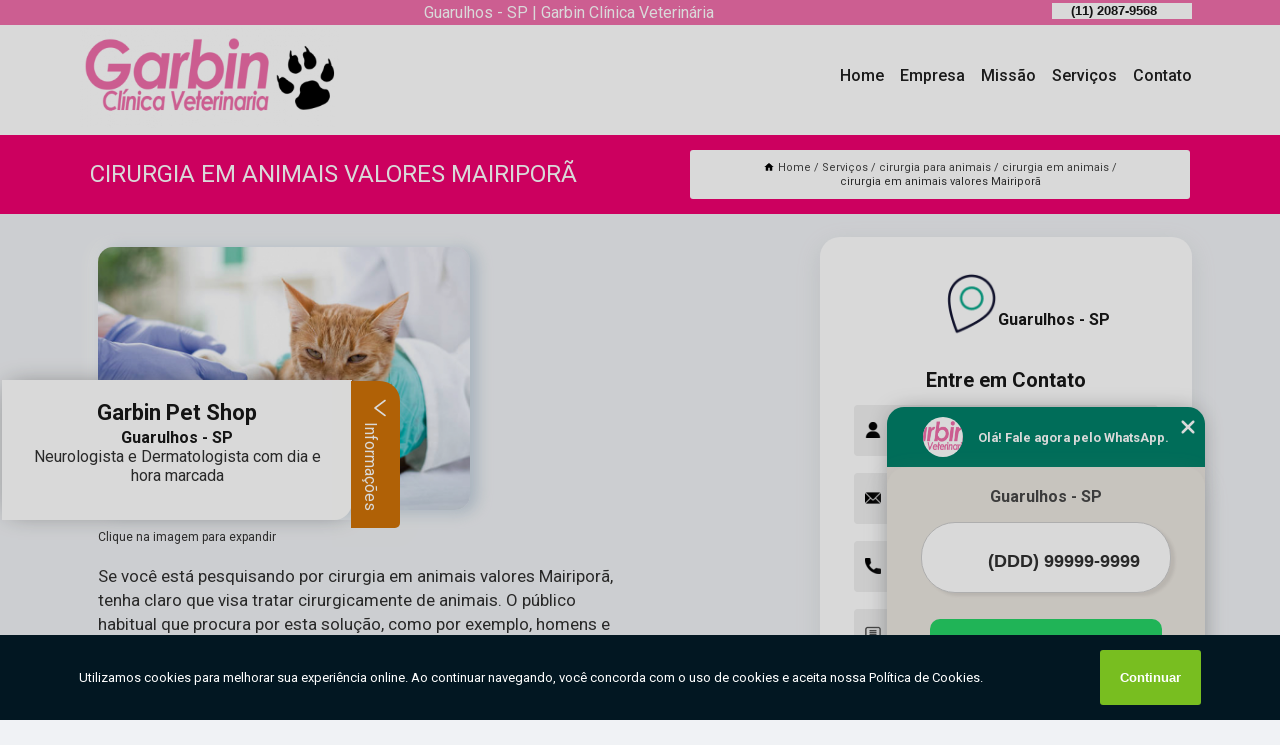

--- FILE ---
content_type: text/html; charset=utf-8
request_url: https://www.clinicaveterinariasp.com.br/cirurgia-para-animais/cirurgia-em-animais/cirurgia-em-animais-valores-mairipora
body_size: 17570
content:
<!DOCTYPE html>
<!--[if lt IE 7]>
<html class="no-js lt-ie9 lt-ie8 lt-ie7"> <![endif]-->
<!--[if IE 7]>
<html class="no-js lt-ie9 lt-ie8"> <![endif]-->
<!--[if IE 8]>
<html class="no-js lt-ie9"> <![endif]-->
<!--[if gt IE 8]><!-->
<html class="no-js" lang="pt-br"> <!--<![endif]-->
<head>

<!-- Google Tag Manager -->
<script>(function(w,d,s,l,i){w[l]=w[l]||[];w[l].push({'gtm.start':
        new Date().getTime(),event:'gtm.js'});var f=d.getElementsByTagName(s)[0],
        j=d.createElement(s),dl=l!='dataLayer'?'&l='+l:'';j.async=true;j.src=
        'https://www.googletagmanager.com/gtm.js?id='+i+dl;f.parentNode.insertBefore(j,f);
        })(window,document,'script','dataLayer','GTM-P49RFL4');</script>
        <!-- End Google Tag Manager -->


<link rel="preconnect" href="https://fonts.googleapis.com">
  <link rel="preconnect" href="https://fonts.gstatic.com" crossorigin>

  <link rel="preload" href="https://www.clinicaveterinariasp.com.br/css/theme.css" as="style">
  <link rel="preload" href="https://www.clinicaveterinariasp.com.br/css/main.css" as="style">
      
  <title>Cirurgia em Animais Valores Mairiporã - Cirurgia em Animais        - Garbin Pet Shop Clínica Veterinária em Guarulhos</title>
    <meta charset="utf-8">
    <link rel="shortcut icon" href="https://www.clinicaveterinariasp.com.br/imagens/favicon.ico">
    <base href="https://www.clinicaveterinariasp.com.br/">
            <meta name="google-site-verification" content="1Pca0L2OeTVMoycn6ZnH-Mk0JCa6i_-zM3g7qEK5ZQQ"/>
                <meta name="msvalidate.01" content="DCADF5EBCA288EB1BACCE4BA30DF813B"/>
    
        

    
      
    
    <meta name="keywords" content="cirurgia em animais">
    <meta name="viewport" content="width=device-width, initial-scale=1.0">
    <meta name="geo.position"
          content=";">
    <meta name="geo.region" content="">
    <meta name="geo.placename" content="">
    <meta name="ICBM"
          content=",">
    <meta name="robots" content="index,follow">
    <meta name="rating" content="General">
    <meta name="revisit-after" content="7 days">
    <meta name="author" content="Garbin Pet Shop">
    <meta property="og:region" content="Brasil">
    <meta property="og:title"
          content="Cirurgia em Animais Valores Mairiporã - Cirurgia em Animais - Garbin Pet Shop Clínica Veterinária em Guarulhos">
    <meta property="og:type" content="article">
    <meta property="og:image"
          content="https://www.clinicaveterinariasp.com.br/imagens/logo.png">
    <meta property="og:url"
          content="https://www.clinicaveterinariasp.com.br/cirurgia-para-animais/cirurgia-em-animais/cirurgia-em-animais-valores-mairipora">
    <meta property="og:description" content="">
    <meta property="og:site_name" content="Garbin Pet Shop">
        <link rel="canonical" href="https://www.clinicaveterinariasp.com.br/cirurgia-para-animais/cirurgia-em-animais/cirurgia-em-animais-valores-mairipora">
    <link rel="stylesheet" href="https://www.clinicaveterinariasp.com.br/css/theme.css" >
    <link rel="stylesheet" href="https://www.clinicaveterinariasp.com.br/css/main.css" >
    
    
    <!-- Desenvolvido por BUSCA CLIENTES - www.buscaclientes.com.br -->
</head> 

<body data-pagina="58bac05d8118e9989249aa4f0e5285a1">

 <!-- Google Tag Manager (noscript) -->
 <noscript><iframe src="https://www.googletagmanager.com/ns.html?id=GTM-P49RFL4"
        height="0" width="0" style="display:none;visibility:hidden"></iframe></noscript>
        <!-- End Google Tag Manager (noscript) -->

    <header>
          <!--  -->

  <!-- Inicio do Tell  -->
<div class="contact">

  <div class="wrapper">

    <div class="social-container">
      <ul class="social-icons">
      </ul>

    </div>

    <div class="tel">
      <div id="telefones">
        <p>(11) 2087-9568</p>
        <svg xmlns="http://www.w3.org/2000/svg" width="16" height="16" fill="currentColor" class="bi bi-chevron-down" viewBox="0 0 16 16">
        <path fill-rule="evenodd" d="M1.646 4.646a.5.5 0 0 1 .708 0L8 10.293l5.646-5.647a.5.5 0 0 1 .708.708l-6 6a.5.5 0 0 1-.708 0l-6-6a.5.5 0 0 1 0-.708z"/>
      </svg>
      </div>
      <div class="tel-dropdown">
       
        <p> (11) <span><a rel="nofollow" class="tel follow-click"
              data-origem="cabecalho-telefone-"
              title="Telefone  - Garbin Pet Shop"
              href="tel:+551120879568">2087-9568</a>
          </span></p><p> (11) <span><a rel="nofollow" class="tel follow-click"
              data-origem="cabecalho-telefone-2"
              title="Telefone 2 - Garbin Pet Shop"
              href="tel:+551124695366">2469-5366</a>
          </span></p><p> (11) <span><a rel="nofollow" class="tel follow-click"
              data-origem="cabecalho-telefone-3"
              title="Telefone 3 - Garbin Pet Shop"
              href="tel:+5511938021704">93802-1704</a>
          </span></p>        
      </div>

    </div>

  </div>
</div>
<!-- Fim do tel -->
<!-- -->
<nav class="navbar">
    <!--  -->  
  <div class="logo">
    <a href="https://www.clinicaveterinariasp.com.br/" class="pagina-logo" data-area="paginaLogo"
      title="Garbin Pet Shop - Clínica Veterinária em Guarulhos">
      <img  src="https://www.clinicaveterinariasp.com.br/imagens/logo.png" width="250" height="200"
       title="Logo - Garbin Pet Shop"
        alt="Cirurgia em Animais Valores Mairiporã - Cirurgia em Animais - Garbin Pet Shop">
    </a>
  </div>
  <!-- -->
  
  <div class="hamburguer">
    <span></span>
    <span></span>
    <span></span>
  </div>

  <ul class="menu">
            <li><a class="btn-home" data-area="paginaHome"        href="https://www.clinicaveterinariasp.com.br/"
        title="Home">Home</a></li>        <li><a         href="https://www.clinicaveterinariasp.com.br/empresa"
        title="Empresa">Empresa</a></li>        <li><a         href="https://www.clinicaveterinariasp.com.br/missao"
        title="Missão">Missão</a></li>        <li class="dropdown"><a         href="https://www.clinicaveterinariasp.com.br/servicos"
        title="Serviços">Serviços</a>                            <ul class="sub-menu hidden">                        <li class="dropdown"><a
                                href="https://www.clinicaveterinariasp.com.br/acessorios-para-animais"
                                title="acessórios para animais">Acessórios para animais</a>
                        
                        </li>                        <li class="dropdown"><a
                                href="https://www.clinicaveterinariasp.com.br/acessorios-para-pet"
                                title="acessórios para pet">Acessórios para pet</a>
                        
                        </li>                        <li class="dropdown"><a
                                href="https://www.clinicaveterinariasp.com.br/casas-de-racao"
                                title="casas de ração">Casas de ração</a>
                        
                        </li>                        <li class="dropdown"><a
                                href="https://www.clinicaveterinariasp.com.br/cirurgia-de-castracao"
                                title="cirurgia de castração">Cirurgia de castração</a>
                        
                        </li>                        <li class="dropdown"><a
                                href="https://www.clinicaveterinariasp.com.br/cirurgia-para-animais"
                                title="cirurgia para animais">Cirurgia para animais</a>
                        
                        </li>                        <li class="dropdown"><a
                                href="https://www.clinicaveterinariasp.com.br/cirurgia-para-cachorros"
                                title="cirurgia para cachorros">Cirurgia para cachorros</a>
                        
                        </li>                        <li class="dropdown"><a
                                href="https://www.clinicaveterinariasp.com.br/clinicas-especializadas-em-castracao"
                                title="clínicas especializadas em castração">Clínicas especializadas em castração</a>
                        
                        </li>                        <li class="dropdown"><a
                                href="https://www.clinicaveterinariasp.com.br/clinicas-veterinarias"
                                title="clínicas veterinárias">Clínicas veterinárias</a>
                        
                        </li>                        <li class="dropdown"><a
                                href="https://www.clinicaveterinariasp.com.br/consulta-veterinaria"
                                title="consulta veterinária">Consulta veterinária</a>
                        
                        </li>                        <li class="dropdown"><a
                                href="https://www.clinicaveterinariasp.com.br/consultorios-veterinarios"
                                title="consultórios veterinários">Consultórios veterinários</a>
                        
                        </li>                        <li class="dropdown"><a
                                href="https://www.clinicaveterinariasp.com.br/exames-para-animais"
                                title="exames para animais">Exames para animais</a>
                        
                        </li>                        <li class="dropdown"><a
                                href="https://www.clinicaveterinariasp.com.br/internacao-de-animais"
                                title="internação de animais">Internação de animais</a>
                        
                        </li>                        <li class="dropdown"><a
                                href="https://www.clinicaveterinariasp.com.br/internacao-para-animais"
                                title="internação para animais">Internação para animais</a>
                        
                        </li>                        <li class="dropdown"><a
                                href="https://www.clinicaveterinariasp.com.br/limpeza-de-tartaro-para-cachorro"
                                title="limpeza de tártaro para cachorro">Limpeza de tártaro para cachorro</a>
                        
                        </li>                        <li class="dropdown"><a
                                href="https://www.clinicaveterinariasp.com.br/lojas-de-racao"
                                title="lojas de ração">Lojas de ração</a>
                        
                        </li>                        <li class="dropdown"><a
                                href="https://www.clinicaveterinariasp.com.br/neurologista-veterinario"
                                title="neurologista veterinário">Neurologista veterinário</a>
                        
                        </li>                        <li class="dropdown"><a
                                href="https://www.clinicaveterinariasp.com.br/pet-shop"
                                title="pet shop">Pet shop</a>
                        
                        </li>                        <li class="dropdown"><a
                                href="https://www.clinicaveterinariasp.com.br/racao-para-animais"
                                title="ração para animais">Ração para animais</a>
                        
                        </li>                        <li class="dropdown"><a
                                href="https://www.clinicaveterinariasp.com.br/racoes-para-cachorro"
                                title="rações para cachorro">Rações para cachorro</a>
                        
                        </li>                        <li class="dropdown"><a
                                href="https://www.clinicaveterinariasp.com.br/remedios-de-verme"
                                title="remédios de verme">Remédios de verme</a>
                        
                        </li>                        <li class="dropdown"><a
                                href="https://www.clinicaveterinariasp.com.br/remedios-para-animais"
                                title="remédios para animais">Remédios para animais</a>
                        
                        </li>                        <li class="dropdown"><a
                                href="https://www.clinicaveterinariasp.com.br/remedios-para-carapato"
                                title="remédios para carapato">Remédios para carapato</a>
                        
                        </li>                        <li class="dropdown"><a
                                href="https://www.clinicaveterinariasp.com.br/remedios-para-pulga"
                                title="remédios para pulga">Remédios para pulga</a>
                        
                        </li>                        <li class="dropdown"><a
                                href="https://www.clinicaveterinariasp.com.br/taxi-dog"
                                title="táxi dog">Táxi dog</a>
                        
                        </li>                        <li class="dropdown"><a
                                href="https://www.clinicaveterinariasp.com.br/ultrassom-veterinario"
                                title="ultrassom veterinário">Ultrassom veterinário</a>
                        
                        </li>                        <li class="dropdown"><a
                                href="https://www.clinicaveterinariasp.com.br/vacina-para-animais"
                                title="vacina para animais">Vacina para animais</a>
                        
                        </li>                        <li class="dropdown"><a
                                href="https://www.clinicaveterinariasp.com.br/vacina-para-cachorros"
                                title="vacina para cachorros">Vacina para cachorros</a>
                        
                        </li>                        <li class="dropdown"><a
                                href="https://www.clinicaveterinariasp.com.br/vacina-para-gatos"
                                title="vacina para gatos">Vacina para gatos</a>
                        
                        </li>                        <li class="dropdown"><a
                                href="https://www.clinicaveterinariasp.com.br/vacinas-para-cachorros-filhote"
                                title="vacinas para cachorros filhote">Vacinas para cachorros filhote</a>
                        
                        </li>                        <li class="dropdown"><a
                                href="https://www.clinicaveterinariasp.com.br/vacinas-v4"
                                title="vacinas v4">Vacinas v4</a>
                        
                        </li>                        <li class="dropdown"><a
                                href="https://www.clinicaveterinariasp.com.br/vacinas-v8"
                                title="vacinas v8">Vacinas v8</a>
                        
                        </li>                        <li class="dropdown"><a
                                href="https://www.clinicaveterinariasp.com.br/veterinario-dermatologista"
                                title="veterinário dermatologista">Veterinário dermatologista</a>
                        
                        </li>                        <li class="dropdown"><a
                                href="https://www.clinicaveterinariasp.com.br/veterinarios"
                                title="veterinários">Veterinários</a>
                        
                        </li></ul>
            </li>        <li><a         href="https://www.clinicaveterinariasp.com.br/contato"
        title="Contato">Contato</a></li>
  </ul>

</nav>
    </header>

    <main>
    <div class="wrapper" id="wrapper-category">
    <h1 class="title-wrapper">Cirurgia em Animais Valores Mairiporã</h1>
        <div class="container">

<div id="breadcrumb">
		<ol itemscope itemtype="http://schema.org/BreadcrumbList">
								<li><img width="10" height="10" alt="svgImg" src="[data-uri]" style="
					    margin: 1px 4px 0;
					"/>
					<li itemprop="itemListElement" itemscope
						itemtype="http://schema.org/ListItem">
						<a itemprop="item" href="https://www.clinicaveterinariasp.com.br/">
							<span itemprop="name">Home</span></a>
						<meta itemprop="position" content="1"/>
					</li>
											<li itemprop="itemListElement" itemscope itemtype="http://schema.org/ListItem">
							<a itemprop="item"
							   href="https://www.clinicaveterinariasp.com.br/servicos">
								<span itemprop="name">Serviços</span></a>
							<meta itemprop="position" content="2"/>
						</li>
												<li itemprop="itemListElement" itemscope itemtype="http://schema.org/ListItem">
							<a itemprop="item"
							   href="https://www.clinicaveterinariasp.com.br/cirurgia-para-animais">
								<span itemprop="name">cirurgia para animais</span></a>
							<meta itemprop="position" content="3"/>
						</li>
												<li itemprop="itemListElement" itemscope itemtype="http://schema.org/ListItem">
							<a itemprop="item"
							   href="https://www.clinicaveterinariasp.com.br/cirurgia-em-animais">
								<span itemprop="name">cirurgia em animais</span></a>
							<meta itemprop="position" content="4"/>
						</li>
												<li><span>cirurgia em animais valores Mairiporã</span></li>
								</ol>
</div>

</div>

    </div>
        <div class="wrapper text">
            <article class="readMore">
           		<img class="imagem-pagina" src="https://www.clinicaveterinariasp.com.br/imagens/cirurgia-em-animais-valores.jpg"
                    onclick="openmodal();"
                    id="imagem-"
                    alt="Cirurgia em Animais Valores Mairiporã - Cirurgia em Animais"
                    title="Cirurgia em Animais Valores Mairiporã - Cirurgia em Animais"
                    width="380" height="380"
                    >
                    <span style="
                        font-size: 12px;

                    ">Clique na imagem para expandir
                    </span>
                <p>Se você está pesquisando por cirurgia em animais valores Mairiporã, tenha claro que visa tratar cirurgicamente de animais. O público habitual que procura por esta solução, como por exemplo, homens e mulheres que têm animais, também busca por um elemento considerado indispensável que é o praticidade, que apenas uma empresa séria e referência em seu segmento como a Garbin Clínica Veterinária pode oferecer. Veja outras opções a respeito de cirurgia para animais.</p>                Busca por cirurgia em animais valores Mairiporã? Aqui você encontra diversas opções de serviços oferecidos, como  CLÍNICA VETERINÁRIA Guarulhos - SP,CLÍNICA VETERINÁRIA, CLÍNICA VETERINÁRIA 24 HORAS, CLÍNICA VETERINÁRIA GUARULHOS, CLÍNICA VETERINÁRIA SÃO PAULO, CLÍNICA VETERINÁRIA COM ATENDIMENTO A DOMICÍLIO, CLÍNICA 24 HORAS VETERINÁRIA e CLÍNICA VETERINÁRIA. Com equipamentos modernos, e instalações em ótimo estado, a empresa é capaz de suprir a necessidade de seus clientes, conquistando sua confiança. <h2>CLÍNICA VETERINÁRIA POPULAR</h2><p>Se você está interessado em clínica veterinária popular, a Garbin Clínica Veterinária ofereça</p><h2>CLÍNICA VETERINÁRIA PRÓXIMA</h2><p>Já que você está à procura de clínica veterinária próxima, tenha claro que visa atender pets que apresentam sintomas. O público habitual que procura por esta solução, como por exemplo, tutores de animais, também busca por um elemento considerado indispensável que é a eficiência, que apenas uma empresa séria e referência em seu segmento como a Garbin Clínica Veterinária pode oferecer. Não deixe de ver a lista abaixo com mais opções sobre clínica veterinária.</p><h2>CLÍNICA VETERINÁRIA PRÓXIMO A MIM</h2><p>Se você está interessado em clínica veterinária próximo a mim, a Garbin Clínica Veterinária ofereça</p> Não deixe de entrar em contato para obter mais informações sobre cada opção oferecida para nossos clientes com excelente. Nosso atendimento busca sempre sanar a dúvida dos clientes, deixando-os amparados em relação aos questionamentos do ramo.            </article>



            <div class="collum-subject" style="max-width : 600px; margin-top: 20px;">
                <div class="formCotacao">
    <form action="https://www.clinicaveterinariasp.com.br/enviar-cotacao" id="formulario-cotacao" method="post">
        <div class="header">
            <h3>Entre em Contato</h3>
        </div>
        <input type="hidden" name="acao" value="cotacao">
        <input type="hidden" name="produto_nome" value="">
        <input class="url-atual" type="hidden" name="produto_url" value="">
        <input class="url-atual" type="hidden" name="produto_ref" value="">
        <input type="hidden" name="imagem" value="" />
        <input type="hidden" name="site" value="https://www.clinicaveterinariasp.com.br/" />
        <input type="hidden" name="email" value="clinicaveterinariagarbin@gmail.com" />
                <input type="hidden" name="projeto" value="6063" />

        <div class="item-form" id="campos-formulario">
            
        <img  alt="user" width="16" height="16" src="https://www.clinicaveterinariasp.com.br/imagens/user.png" class= "icon-form">

            <input  type="text" name="nome" placeholder="Nome" required>
    
            <p class="error-message" id="erro_nome"></p>
            <img alt="mail" width="16" height="16" src="https://www.clinicaveterinariasp.com.br/imagens/email.png" class= "icon-form">

            <input  type="email" name="email_contato"
                placeholder="Email" required>
            <p class="error-message" id="erro_email_contato"></p>
            <img alt="tel" width="16" height="16" src="https://www.clinicaveterinariasp.com.br/imagens/call.png" class= "icon-form">

            <input  type="text" name="telefone"
                class="telefone" placeholder="Telefone" required>
            
            <p class="error-message" id="erro_telefone"></p>

            <p class="error-message" id="erro_palavra"></p>
        </div>

        <div class="item-form" id="mensagem-formulario">
        <img  alt="message" width="16" height="16" src="https://www.clinicaveterinariasp.com.br/imagens/comment.png" class= "icon-form">

            <textarea  name="mensagem"
                placeholder="Sua mensagem"></textarea>
            <p class="error-message" id="erro_mensagem"></p>
           
        </div>
        <div class="clear"></div>

        <div class="cta-formulario">
            <div class="seguranca-cta-formulario">
                <div class="item-cta">
                                        <div class="g-recaptcha" data-sitekey="6LeT5tsiAAAAAEcTjlF63l1AXQ_lTtht09hACOME">
                    </div>
                                    </div>
                <div class="item-cta">
                <button type="button" id="btn-enviar-cotacao" class="btn-verde">Enviar</button>

                    <img  loading="lazy" src="imagens/ajax-loader.gif"  class="image-loading" id="loader-ajax" alt="Aguarde..."
                        title="Aguarde..." style="display:none">
                </div>
            </div>
        </div>

        

    </form>
    </div>
    

    
            </div>



        </div>

        <div class="categorias">
            <div id="prova_social" class="prova_social owl-carousel owl-theme"><div class="item"><div class="review" itemscope itemtype="https://schema.org/Review"><div class="item_review" itemprop="itemReviewed" itemscope itemtype="https://schema.org/Organization"><span itemprop="name">Garbin Pet Shop</span></div><span itemprop="reviewRating" itemscope itemtype="https://schema.org/Rating"> <span class="ration" itemprop="ratingValue">5</span> </span> <b><span class="title" itemprop="name">"Recomendo!!"</span> </b><span itemprop="author" itemscope itemtype="https://schema.org/Person"> <span class="name" itemprop="name">Cláudia Silva</span> </span><span class="review_body" itemprop="reviewBody">Ótimo atendimento, todos tipos de exames realizados no local. Super recomendo.</span></div></div><div class="item"><div class="review" itemscope itemtype="https://schema.org/Review"><div class="item_review" itemprop="itemReviewed" itemscope itemtype="https://schema.org/Organization"><span itemprop="name">Garbin Pet Shop</span></div><span itemprop="reviewRating" itemscope itemtype="https://schema.org/Rating"> <span class="ration" itemprop="ratingValue">5</span> </span> <b><span class="title" itemprop="name">"Excelente!"</span> </b><span itemprop="author" itemscope itemtype="https://schema.org/Person"> <span class="name" itemprop="name">Regiane Muniz Pinheiro</span> </span><span class="review_body" itemprop="reviewBody">Ótimo atendimento e bom espaço, levei a minha cachorra para a primeira consulta em 2014 e passo até hoje 07 anos. Recomendo. Dra Karina e toda a equipe são ótimos.</span></div></div><div class="item"><div class="review" itemscope itemtype="https://schema.org/Review"><div class="item_review" itemprop="itemReviewed" itemscope itemtype="https://schema.org/Organization"><span itemprop="name">Garbin Pet Shop</span></div><span itemprop="reviewRating" itemscope itemtype="https://schema.org/Rating"> <span class="ration" itemprop="ratingValue">5</span> </span> <b><span class="title" itemprop="name">"Recomendo!"</span> </b><span itemprop="author" itemscope itemtype="https://schema.org/Person"> <span class="name" itemprop="name">sidney s.oliveira</span> </span><span class="review_body" itemprop="reviewBody">Sempre levei meus pets ali, sempre bem atendidos, sempre atenciosos, e ótimo tratamento para eles.</span></div></div><div class="item"><div class="review" itemscope itemtype="https://schema.org/Review"><div class="item_review" itemprop="itemReviewed" itemscope itemtype="https://schema.org/Organization"><span itemprop="name">Garbin Pet Shop</span></div><span itemprop="reviewRating" itemscope itemtype="https://schema.org/Rating"> <span class="ration" itemprop="ratingValue">5</span> </span> <b><span class="title" itemprop="name">"Perfeito!"</span> </b><span itemprop="author" itemscope itemtype="https://schema.org/Person"> <span class="name" itemprop="name">Juliana Pantaleão</span> </span><span class="review_body" itemprop="reviewBody">As meninas da pet são um amor, atenciosas e tem de tudo no local. A parte veterinária é perfeita tbm, Dra. Karina já atendeu 4 pets meus, conheço por volta de 7 ou 8 anos, recomendo.</span></div></div></div>        </div>

        <div class="categorias">
        
<h3 style="text-align: center">Pesquisas relacionadas</h3>

        <div id="owl-thumbs" class="owl-carousel owl-theme">
                <div class="item img-big">
            <figure>

            <a href="https://www.clinicaveterinariasp.com.br/cirurgia-para-animais/cirurgia-em-animais/valor-de-cirurgia-animal-jardim-vila-galvao" class="galeria-thumb"
               title="valor de cirurgia animal Jardim Vila Galvão">
                <img loading="lazy" src="https://www.clinicaveterinariasp.com.br/imagens/thumb/valor-de-cirurgia-animal.jpg" alt="valor de cirurgia animal Jardim Vila Galvão"
                     title="valor de cirurgia animal Jardim Vila Galvão" width="160" height="160"></a>

                     <figcaption> <h4>
                <a href="https://www.clinicaveterinariasp.com.br/cirurgia-para-animais/cirurgia-em-animais/valor-de-cirurgia-animal-jardim-vila-galvao" class="lightbox titulo-galeria"
                   title="valor de cirurgia animal Jardim Vila Galvão">valor de cirurgia animal Jardim Vila Galvão</a></h4>
                   </a></figcaption>
            
            </figure>
            
        </div>
    
                <div class="item img-big">
            <figure>

            <a href="https://www.clinicaveterinariasp.com.br/cirurgia-para-animais/cirurgia-em-animais/cirurgia-para-gatos-paraventi" class="galeria-thumb"
               title="cirurgia para gatos Paraventi">
                <img loading="lazy" src="https://www.clinicaveterinariasp.com.br/imagens/thumb/cirurgia-para-gatos.jpg" alt="cirurgia para gatos Paraventi"
                     title="cirurgia para gatos Paraventi" width="160" height="160"></a>

                     <figcaption> <h4>
                <a href="https://www.clinicaveterinariasp.com.br/cirurgia-para-animais/cirurgia-em-animais/cirurgia-para-gatos-paraventi" class="lightbox titulo-galeria"
                   title="cirurgia para gatos Paraventi">cirurgia para gatos Paraventi</a></h4>
                   </a></figcaption>
            
            </figure>
            
        </div>
    
                <div class="item img-big">
            <figure>

            <a href="https://www.clinicaveterinariasp.com.br/cirurgia-para-animais/cirurgia-em-animais/valor-de-cirurgia-de-castracao-para-gatos-jardim-ipanema" class="galeria-thumb"
               title="valor de cirurgia de castração para gatos Jardim Ipanema">
                <img loading="lazy" src="https://www.clinicaveterinariasp.com.br/imagens/thumb/valor-de-cirurgia-de-castracao-para-gatos.jpg" alt="valor de cirurgia de castração para gatos Jardim Ipanema"
                     title="valor de cirurgia de castração para gatos Jardim Ipanema" width="160" height="160"></a>

                     <figcaption> <h4>
                <a href="https://www.clinicaveterinariasp.com.br/cirurgia-para-animais/cirurgia-em-animais/valor-de-cirurgia-de-castracao-para-gatos-jardim-ipanema" class="lightbox titulo-galeria"
                   title="valor de cirurgia de castração para gatos Jardim Ipanema">valor de cirurgia de castração para gatos Jardim Ipanema</a></h4>
                   </a></figcaption>
            
            </figure>
            
        </div>
    
                <div class="item img-big">
            <figure>

            <a href="https://www.clinicaveterinariasp.com.br/cirurgia-para-animais/cirurgia-em-animais/cirurgia-em-animais-monte-carmelo" class="galeria-thumb"
               title="cirurgia em animais Monte Carmelo">
                <img loading="lazy" src="https://www.clinicaveterinariasp.com.br/imagens/thumb/cirurgia-em-animais.jpg" alt="cirurgia em animais Monte Carmelo"
                     title="cirurgia em animais Monte Carmelo" width="160" height="160"></a>

                     <figcaption> <h4>
                <a href="https://www.clinicaveterinariasp.com.br/cirurgia-para-animais/cirurgia-em-animais/cirurgia-em-animais-monte-carmelo" class="lightbox titulo-galeria"
                   title="cirurgia em animais Monte Carmelo">cirurgia em animais Monte Carmelo</a></h4>
                   </a></figcaption>
            
            </figure>
            
        </div>
    
                <div class="item img-big">
            <figure>

            <a href="https://www.clinicaveterinariasp.com.br/cirurgia-para-animais/cirurgia-em-animais/cirurgia-em-pequenos-animais-valores-aruja" class="galeria-thumb"
               title="cirurgia em pequenos animais valores Arujá">
                <img loading="lazy" src="https://www.clinicaveterinariasp.com.br/imagens/thumb/cirurgia-em-pequenos-animais-valores.jpg" alt="cirurgia em pequenos animais valores Arujá"
                     title="cirurgia em pequenos animais valores Arujá" width="160" height="160"></a>

                     <figcaption> <h4>
                <a href="https://www.clinicaveterinariasp.com.br/cirurgia-para-animais/cirurgia-em-animais/cirurgia-em-pequenos-animais-valores-aruja" class="lightbox titulo-galeria"
                   title="cirurgia em pequenos animais valores Arujá">cirurgia em pequenos animais valores Arujá</a></h4>
                   </a></figcaption>
            
            </figure>
            
        </div>
    
                <div class="item img-big">
            <figure>

            <a href="https://www.clinicaveterinariasp.com.br/cirurgia-para-animais/cirurgia-em-animais/onde-fazer-cirurgia-em-pequenos-animais-poa" class="galeria-thumb"
               title="onde fazer cirurgia em pequenos animais Poá">
                <img loading="lazy" src="https://www.clinicaveterinariasp.com.br/imagens/thumb/onde-fazer-cirurgia-em-pequenos-animais.jpg" alt="onde fazer cirurgia em pequenos animais Poá"
                     title="onde fazer cirurgia em pequenos animais Poá" width="160" height="160"></a>

                     <figcaption> <h4>
                <a href="https://www.clinicaveterinariasp.com.br/cirurgia-para-animais/cirurgia-em-animais/onde-fazer-cirurgia-em-pequenos-animais-poa" class="lightbox titulo-galeria"
                   title="onde fazer cirurgia em pequenos animais Poá">onde fazer cirurgia em pequenos animais Poá</a></h4>
                   </a></figcaption>
            
            </figure>
            
        </div>
    
                <div class="item img-big">
            <figure>

            <a href="https://www.clinicaveterinariasp.com.br/cirurgia-para-animais/cirurgia-em-animais/cirurgia-em-animais-de-pequeno-porte-recreio-sao-jorge" class="galeria-thumb"
               title="cirurgia em animais de pequeno porte Recreio São Jorge">
                <img loading="lazy" src="https://www.clinicaveterinariasp.com.br/imagens/thumb/cirurgia-em-animais-de-pequeno-porte.jpg" alt="cirurgia em animais de pequeno porte Recreio São Jorge"
                     title="cirurgia em animais de pequeno porte Recreio São Jorge" width="160" height="160"></a>

                     <figcaption> <h4>
                <a href="https://www.clinicaveterinariasp.com.br/cirurgia-para-animais/cirurgia-em-animais/cirurgia-em-animais-de-pequeno-porte-recreio-sao-jorge" class="lightbox titulo-galeria"
                   title="cirurgia em animais de pequeno porte Recreio São Jorge">cirurgia em animais de pequeno porte Recreio São Jorge</a></h4>
                   </a></figcaption>
            
            </figure>
            
        </div>
    
                <div class="item img-big">
            <figure>

            <a href="https://www.clinicaveterinariasp.com.br/cirurgia-para-animais/cirurgia-em-animais/onde-fazer-cirurgia-para-caes-e-gatos-vila-maria" class="galeria-thumb"
               title="onde fazer cirurgia para cães e gatos Vila Maria">
                <img loading="lazy" src="https://www.clinicaveterinariasp.com.br/imagens/thumb/onde-fazer-cirurgia-para-caes-e-gatos.jpg" alt="onde fazer cirurgia para cães e gatos Vila Maria"
                     title="onde fazer cirurgia para cães e gatos Vila Maria" width="160" height="160"></a>

                     <figcaption> <h4>
                <a href="https://www.clinicaveterinariasp.com.br/cirurgia-para-animais/cirurgia-em-animais/onde-fazer-cirurgia-para-caes-e-gatos-vila-maria" class="lightbox titulo-galeria"
                   title="onde fazer cirurgia para cães e gatos Vila Maria">onde fazer cirurgia para cães e gatos Vila Maria</a></h4>
                   </a></figcaption>
            
            </figure>
            
        </div>
    
                <div class="item img-big">
            <figure>

            <a href="https://www.clinicaveterinariasp.com.br/cirurgia-para-animais/cirurgia-em-animais/onde-fazer-cirurgia-de-grandes-animais-parque-cecats" class="galeria-thumb"
               title="onde fazer cirurgia de grandes animais Parque Cecats">
                <img loading="lazy" src="https://www.clinicaveterinariasp.com.br/imagens/thumb/onde-fazer-cirurgia-de-grandes-animais.jpg" alt="onde fazer cirurgia de grandes animais Parque Cecats"
                     title="onde fazer cirurgia de grandes animais Parque Cecats" width="160" height="160"></a>

                     <figcaption> <h4>
                <a href="https://www.clinicaveterinariasp.com.br/cirurgia-para-animais/cirurgia-em-animais/onde-fazer-cirurgia-de-grandes-animais-parque-cecats" class="lightbox titulo-galeria"
                   title="onde fazer cirurgia de grandes animais Parque Cecats">onde fazer cirurgia de grandes animais Parque Cecats</a></h4>
                   </a></figcaption>
            
            </figure>
            
        </div>
    
                <div class="item img-big">
            <figure>

            <a href="https://www.clinicaveterinariasp.com.br/cirurgia-para-animais/cirurgia-em-animais/onde-fazer-cirurgia-de-castracao-de-cachorro-jardim-santa-francisca" class="galeria-thumb"
               title="onde fazer cirurgia de castração de cachorro Jardim Santa Francisca">
                <img loading="lazy" src="https://www.clinicaveterinariasp.com.br/imagens/thumb/onde-fazer-cirurgia-de-castracao-de-cachorro.jpg" alt="onde fazer cirurgia de castração de cachorro Jardim Santa Francisca"
                     title="onde fazer cirurgia de castração de cachorro Jardim Santa Francisca" width="160" height="160"></a>

                     <figcaption> <h4>
                <a href="https://www.clinicaveterinariasp.com.br/cirurgia-para-animais/cirurgia-em-animais/onde-fazer-cirurgia-de-castracao-de-cachorro-jardim-santa-francisca" class="lightbox titulo-galeria"
                   title="onde fazer cirurgia de castração de cachorro Jardim Santa Francisca">onde fazer cirurgia de castração de cachorro Jardim Santa Francisca</a></h4>
                   </a></figcaption>
            
            </figure>
            
        </div>
    
            </div>

        </div>
        <div class="copyright">O conteúdo do texto
            "<strong>Cirurgia em Animais Valores Mairiporã</strong>" é de direito reservado. Sua
            reprodução, parcial ou total, mesmo citando nossos links, é proibida sem a autorização do autor.
            Crime de violação de direito autoral &ndash; artigo 184 do Código Penal &ndash; <a
                title="Lei de direitos autorais" target="_blank"
                href="http://www.planalto.gov.br/Ccivil_03/Leis/L9610.htm" rel="noreferrer">Lei 9610/98 - Lei
                de direitos autorais</a>.
        </div>

    </main>
    </div><!-- .wrapper -->

    <div id="modal_img" hidden>
            <div class="ogranize_modal">
                <span onclick="closedmodal();"> X </span>
                <img class="showimg" src="https://www.clinicaveterinariasp.com.br/imagens/cirurgia-em-animais-valores.jpg"
                alt="Cirurgia em Animais Valores Mairiporã - Cirurgia em Animais"
                    title="Cirurgia em Animais Valores Mairiporã - Cirurgia em Animais">
            </div>
    </div>

    <footer>
    <aside class="categorias-footer">
        <h2>
            <a href="https://www.clinicaveterinariasp.com.br/servicos"
                title="Serviços - Garbin Pet Shop Clínica Veterinária em Guarulhos">Serviços</a>
        </h2>
        <nav>
            <ul class="cssmenu" id="accordian">
                                <li class="dropdown">
                    <a class="dropdown-toggle" href="https://www.clinicaveterinariasp.com.br/acessorios-para-animais"
                        title="Acessórios para Animais">Acessórios para Animais</a>
                    <ul class="sub-menu subcategoria-menu">
                                                <li>
                            <a href="https://www.clinicaveterinariasp.com.br/acessorios-para-cachorro-femea"
                                title="Acessorios para Cachorro Femea">Acessorios para Cachorro Femea</a>
                        </li>

                                                <li>
                            <a href="https://www.clinicaveterinariasp.com.br/acessorios-para-filhotes-de-cachorro"
                                title="Acessorios para Filhotes de Cachorro">Acessorios para Filhotes de Cachorro</a>
                        </li>

                                                <li>
                            <a href="https://www.clinicaveterinariasp.com.br/acessorios-para-pet"
                                title="Acessorios para Pet">Acessorios para Pet</a>
                        </li>

                                                <li>
                            <a href="https://www.clinicaveterinariasp.com.br/acessorios-para-animais-de-estimacao"
                                title="Acessórios para Animais de Estimação">Acessórios para Animais de Estimação</a>
                        </li>

                                                <li>
                            <a href="https://www.clinicaveterinariasp.com.br/acessorios-para-cachorro-filhote"
                                title="Acessórios para Cachorro Filhote">Acessórios para Cachorro Filhote</a>
                        </li>

                                                <li>
                            <a href="https://www.clinicaveterinariasp.com.br/acessorios-para-cachorro-grande"
                                title="Acessórios para Cachorro Grande">Acessórios para Cachorro Grande</a>
                        </li>

                                                <li>
                            <a href="https://www.clinicaveterinariasp.com.br/acessorios-para-cachorro-pequeno"
                                title="Acessórios para Cachorro Pequeno">Acessórios para Cachorro Pequeno</a>
                        </li>

                                                <li>
                            <a href="https://www.clinicaveterinariasp.com.br/acessorios-para-caes-cegos"
                                title="Acessórios para Cães Cegos">Acessórios para Cães Cegos</a>
                        </li>

                                                <li>
                            <a href="https://www.clinicaveterinariasp.com.br/acessorios-para-caes-e-gatos"
                                title="Acessórios para Cães e Gatos">Acessórios para Cães e Gatos</a>
                        </li>

                                                <li>
                            <a href="https://www.clinicaveterinariasp.com.br/acessorios-para-caes-pequenos"
                                title="Acessórios para Cães Pequenos">Acessórios para Cães Pequenos</a>
                        </li>

                                            </ul>
                </li>
                                <li class="dropdown">
                    <a class="dropdown-toggle" href="https://www.clinicaveterinariasp.com.br/acessorios-para-pet"
                        title="Acessórios para Pet">Acessórios para Pet</a>
                    <ul class="sub-menu subcategoria-menu">
                                                <li>
                            <a href="https://www.clinicaveterinariasp.com.br/acessorio-de-cachorro"
                                title="Acessório de Cachorro">Acessório de Cachorro</a>
                        </li>

                                                <li>
                            <a href="https://www.clinicaveterinariasp.com.br/acessorio-de-gato"
                                title="Acessório de Gato">Acessório de Gato</a>
                        </li>

                                                <li>
                            <a href="https://www.clinicaveterinariasp.com.br/acessorio-para-cachorro"
                                title="Acessório para Cachorro">Acessório para Cachorro</a>
                        </li>

                                                <li>
                            <a href="https://www.clinicaveterinariasp.com.br/acessorio-para-cachorro-femea"
                                title="Acessório para Cachorro Fêmea">Acessório para Cachorro Fêmea</a>
                        </li>

                                                <li>
                            <a href="https://www.clinicaveterinariasp.com.br/acessorio-para-cachorro-guarulhos"
                                title="Acessório para Cachorro Guarulhos">Acessório para Cachorro Guarulhos</a>
                        </li>

                                                <li>
                            <a href="https://www.clinicaveterinariasp.com.br/acessorio-para-cachorro-sao-paulo"
                                title="Acessório para Cachorro São Paulo">Acessório para Cachorro São Paulo</a>
                        </li>

                                                <li>
                            <a href="https://www.clinicaveterinariasp.com.br/acessorio-para-cachorros"
                                title="Acessório para Cachorros">Acessório para Cachorros</a>
                        </li>

                                                <li>
                            <a href="https://www.clinicaveterinariasp.com.br/acessorio-para-caes"
                                title="Acessório para Cães">Acessório para Cães</a>
                        </li>

                                                <li>
                            <a href="https://www.clinicaveterinariasp.com.br/acessorio-para-caes-e-gatos"
                                title="Acessório para Cães e Gatos">Acessório para Cães e Gatos</a>
                        </li>

                                                <li>
                            <a href="https://www.clinicaveterinariasp.com.br/acessorio-para-gatos"
                                title="Acessório para Gatos">Acessório para Gatos</a>
                        </li>

                                                <li>
                            <a href="https://www.clinicaveterinariasp.com.br/acessorio-para-gatos-filhotes"
                                title="Acessório para Gatos Filhotes">Acessório para Gatos Filhotes</a>
                        </li>

                                                <li>
                            <a href="https://www.clinicaveterinariasp.com.br/acessorio-pet-shop"
                                title="Acessório Pet Shop">Acessório Pet Shop</a>
                        </li>

                                            </ul>
                </li>
                                <li class="dropdown">
                    <a class="dropdown-toggle" href="https://www.clinicaveterinariasp.com.br/casas-de-racao"
                        title="Casas de Ração">Casas de Ração</a>
                    <ul class="sub-menu subcategoria-menu">
                                                <li>
                            <a href="https://www.clinicaveterinariasp.com.br/casa-de-racao"
                                title="Casa de Ração">Casa de Ração</a>
                        </li>

                                                <li>
                            <a href="https://www.clinicaveterinariasp.com.br/casa-de-racao-aberta"
                                title="Casa de Ração Aberta">Casa de Ração Aberta</a>
                        </li>

                                                <li>
                            <a href="https://www.clinicaveterinariasp.com.br/casa-de-racao-aberta-agora"
                                title="Casa de Ração Aberta Agora">Casa de Ração Aberta Agora</a>
                        </li>

                                                <li>
                            <a href="https://www.clinicaveterinariasp.com.br/casa-de-racao-de-cachorro"
                                title="Casa de Ração de Cachorro">Casa de Ração de Cachorro</a>
                        </li>

                                                <li>
                            <a href="https://www.clinicaveterinariasp.com.br/casa-de-racao-mais-perto"
                                title="Casa de Ração Mais Perto">Casa de Ração Mais Perto</a>
                        </li>

                                                <li>
                            <a href="https://www.clinicaveterinariasp.com.br/casa-de-racao-mais-proxima"
                                title="Casa de Ração Mais Próxima">Casa de Ração Mais Próxima</a>
                        </li>

                                                <li>
                            <a href="https://www.clinicaveterinariasp.com.br/casa-de-racao-mais-proxima-de-mim"
                                title="Casa de Ração Mais Próxima de Mim">Casa de Ração Mais Próxima de Mim</a>
                        </li>

                                                <li>
                            <a href="https://www.clinicaveterinariasp.com.br/casa-de-racao-para-cachorro"
                                title="Casa de Ração para Cachorro">Casa de Ração para Cachorro</a>
                        </li>

                                                <li>
                            <a href="https://www.clinicaveterinariasp.com.br/casa-de-racao-perto"
                                title="Casa de Ração Perto">Casa de Ração Perto</a>
                        </li>

                                                <li>
                            <a href="https://www.clinicaveterinariasp.com.br/casa-de-racao-pet"
                                title="Casa de Ração Pet">Casa de Ração Pet</a>
                        </li>

                                                <li>
                            <a href="https://www.clinicaveterinariasp.com.br/casa-de-racao-proximo"
                                title="Casa de Ração Próximo">Casa de Ração Próximo</a>
                        </li>

                                                <li>
                            <a href="https://www.clinicaveterinariasp.com.br/casa-de-racao-proximo-de-mim"
                                title="Casa de Ração Próximo de Mim">Casa de Ração Próximo de Mim</a>
                        </li>

                                            </ul>
                </li>
                                <li class="dropdown">
                    <a class="dropdown-toggle" href="https://www.clinicaveterinariasp.com.br/cirurgia-de-castracao"
                        title="Cirurgia de Castração">Cirurgia de Castração</a>
                    <ul class="sub-menu subcategoria-menu">
                                                <li>
                            <a href="https://www.clinicaveterinariasp.com.br/cirurgia-castracao-de-cachorro"
                                title="Cirurgia Castração de Cachorro">Cirurgia Castração de Cachorro</a>
                        </li>

                                                <li>
                            <a href="https://www.clinicaveterinariasp.com.br/cirurgia-castracao-de-cachorro-femea"
                                title="Cirurgia Castração de Cachorro Fêmea">Cirurgia Castração de Cachorro Fêmea</a>
                        </li>

                                                <li>
                            <a href="https://www.clinicaveterinariasp.com.br/cirurgia-de-castramento-de-cachorra"
                                title="Cirurgia de Castramento de Cachorra">Cirurgia de Castramento de Cachorra</a>
                        </li>

                                                <li>
                            <a href="https://www.clinicaveterinariasp.com.br/cirurgia-de-castracao-de-cadela"
                                title="Cirurgia de Castração de Cadela">Cirurgia de Castração de Cadela</a>
                        </li>

                                                <li>
                            <a href="https://www.clinicaveterinariasp.com.br/cirurgia-de-castracao-de-gato"
                                title="Cirurgia de Castração de Gato">Cirurgia de Castração de Gato</a>
                        </li>

                                                <li>
                            <a href="https://www.clinicaveterinariasp.com.br/cirurgia-de-castracao-de-gato-femea"
                                title="Cirurgia de Castração de Gato Fêmea">Cirurgia de Castração de Gato Fêmea</a>
                        </li>

                                                <li>
                            <a href="https://www.clinicaveterinariasp.com.br/cirurgia-de-castracao-em-cachorro"
                                title="Cirurgia de Castração em Cachorro">Cirurgia de Castração em Cachorro</a>
                        </li>

                                                <li>
                            <a href="https://www.clinicaveterinariasp.com.br/cirurgia-de-castracao-em-cadelas"
                                title="Cirurgia de Castração em Cadelas">Cirurgia de Castração em Cadelas</a>
                        </li>

                                                <li>
                            <a href="https://www.clinicaveterinariasp.com.br/cirurgia-de-castracao-em-gatos"
                                title="Cirurgia de Castração em Gatos">Cirurgia de Castração em Gatos</a>
                        </li>

                                                <li>
                            <a href="https://www.clinicaveterinariasp.com.br/cirurgia-para-castrar-cachorro"
                                title="Cirurgia para Castrar Cachorro">Cirurgia para Castrar Cachorro</a>
                        </li>

                                                <li>
                            <a href="https://www.clinicaveterinariasp.com.br/cirurgia-para-castrar-cadela"
                                title="Cirurgia para Castrar Cadela">Cirurgia para Castrar Cadela</a>
                        </li>

                                            </ul>
                </li>
                                <li class="dropdown">
                    <a class="dropdown-toggle" href="https://www.clinicaveterinariasp.com.br/cirurgia-para-animais"
                        title="Cirurgia para Animais">Cirurgia para Animais</a>
                    <ul class="sub-menu subcategoria-menu">
                                                <li>
                            <a href="https://www.clinicaveterinariasp.com.br/cirurgia-de-castracao-de-cachorro"
                                title="Cirurgia de Castração de Cachorro">Cirurgia de Castração de Cachorro</a>
                        </li>

                                                <li>
                            <a href="https://www.clinicaveterinariasp.com.br/cirurgia-de-castracao-para-gatos"
                                title="Cirurgia de Castração para Gatos">Cirurgia de Castração para Gatos</a>
                        </li>

                                                <li>
                            <a href="https://www.clinicaveterinariasp.com.br/cirurgia-de-grandes-animais"
                                title="Cirurgia de Grandes Animais">Cirurgia de Grandes Animais</a>
                        </li>

                                                <li>
                            <a href="https://www.clinicaveterinariasp.com.br/cirurgia-em-animais"
                                title="Cirurgia em Animais">Cirurgia em Animais</a>
                        </li>

                                                <li>
                            <a href="https://www.clinicaveterinariasp.com.br/cirurgia-em-animais-de-pequeno-porte"
                                title="Cirurgia em Animais de Pequeno Porte">Cirurgia em Animais de Pequeno Porte</a>
                        </li>

                                                <li>
                            <a href="https://www.clinicaveterinariasp.com.br/cirurgia-em-animais-guarulhos"
                                title="Cirurgia em Animais Guarulhos">Cirurgia em Animais Guarulhos</a>
                        </li>

                                                <li>
                            <a href="https://www.clinicaveterinariasp.com.br/cirurgia-em-animais-sao-paulo"
                                title="Cirurgia em Animais São Paulo">Cirurgia em Animais São Paulo</a>
                        </li>

                                                <li>
                            <a href="https://www.clinicaveterinariasp.com.br/cirurgia-em-pequenos-animais"
                                title="Cirurgia em Pequenos Animais">Cirurgia em Pequenos Animais</a>
                        </li>

                                                <li>
                            <a href="https://www.clinicaveterinariasp.com.br/cirurgia-ortopedica-veterinaria"
                                title="Cirurgia Ortopédica Veterinária">Cirurgia Ortopédica Veterinária</a>
                        </li>

                                                <li>
                            <a href="https://www.clinicaveterinariasp.com.br/cirurgia-para-caes"
                                title="Cirurgia para Cães">Cirurgia para Cães</a>
                        </li>

                                                <li>
                            <a href="https://www.clinicaveterinariasp.com.br/cirurgia-para-caes-e-gatos"
                                title="Cirurgia para Cães e Gatos">Cirurgia para Cães e Gatos</a>
                        </li>

                                                <li>
                            <a href="https://www.clinicaveterinariasp.com.br/cirurgia-para-gatos"
                                title="Cirurgia para Gatos">Cirurgia para Gatos</a>
                        </li>

                                            </ul>
                </li>
                                <li class="dropdown">
                    <a class="dropdown-toggle" href="https://www.clinicaveterinariasp.com.br/cirurgia-para-cachorros"
                        title="Cirurgia para Cachorros">Cirurgia para Cachorros</a>
                    <ul class="sub-menu subcategoria-menu">
                                                <li>
                            <a href="https://www.clinicaveterinariasp.com.br/cirurgia-de-hernia-em-cachorro"
                                title="Cirurgia de Hérnia em Cachorro">Cirurgia de Hérnia em Cachorro</a>
                        </li>

                                                <li>
                            <a href="https://www.clinicaveterinariasp.com.br/cirurgia-de-luxacao-de-patela-em-caes"
                                title="Cirurgia de Luxação de Patela em Cães">Cirurgia de Luxação de Patela em Cães</a>
                        </li>

                                                <li>
                            <a href="https://www.clinicaveterinariasp.com.br/cirurgia-de-obstrucao-intestinal-em-caes"
                                title="Cirurgia de Obstrução Intestinal em Cães">Cirurgia de Obstrução Intestinal em Cães</a>
                        </li>

                                                <li>
                            <a href="https://www.clinicaveterinariasp.com.br/cirurgia-de-otohematoma-em-caes"
                                title="Cirurgia de Otohematoma em Cães">Cirurgia de Otohematoma em Cães</a>
                        </li>

                                                <li>
                            <a href="https://www.clinicaveterinariasp.com.br/cirurgia-de-patela-em-cachorro"
                                title="Cirurgia de Patela em Cachorro">Cirurgia de Patela em Cachorro</a>
                        </li>

                                                <li>
                            <a href="https://www.clinicaveterinariasp.com.br/cirurgia-de-piometra-em-cadelas"
                                title="Cirurgia de Piometra em Cadelas">Cirurgia de Piometra em Cadelas</a>
                        </li>

                                                <li>
                            <a href="https://www.clinicaveterinariasp.com.br/cirurgia-de-retirada-de-baco-em-caes"
                                title="Cirurgia de Retirada de Baço em Cães">Cirurgia de Retirada de Baço em Cães</a>
                        </li>

                                                <li>
                            <a href="https://www.clinicaveterinariasp.com.br/cirurgia-de-retirada-de-utero-em-cadelas"
                                title="Cirurgia de Retirada de útero em Cadelas">Cirurgia de Retirada de útero em Cadelas</a>
                        </li>

                                                <li>
                            <a href="https://www.clinicaveterinariasp.com.br/cirurgia-de-tartaro-em-caes"
                                title="Cirurgia de Tártaro em Cães">Cirurgia de Tártaro em Cães</a>
                        </li>

                                                <li>
                            <a href="https://www.clinicaveterinariasp.com.br/cirurgia-para-cachorro"
                                title="Cirurgia para Cachorro">Cirurgia para Cachorro</a>
                        </li>

                                                <li>
                            <a href="https://www.clinicaveterinariasp.com.br/cirurgia-retirada-de-tumor-cachorro"
                                title="Cirurgia Retirada de Tumor Cachorro">Cirurgia Retirada de Tumor Cachorro</a>
                        </li>

                                            </ul>
                </li>
                                <li class="dropdown">
                    <a class="dropdown-toggle" href="https://www.clinicaveterinariasp.com.br/clinicas-especializadas-em-castracao"
                        title="Clínicas Especializadas em Castração">Clínicas Especializadas em Castração</a>
                    <ul class="sub-menu subcategoria-menu">
                                                <li>
                            <a href="https://www.clinicaveterinariasp.com.br/clinica-especializada-em-castracao"
                                title="Clínica Especializada em Castração">Clínica Especializada em Castração</a>
                        </li>

                                                <li>
                            <a href="https://www.clinicaveterinariasp.com.br/clinica-especializada-em-castracao-cachorros"
                                title="Clínica Especializada em Castração Cachorros">Clínica Especializada em Castração Cachorros</a>
                        </li>

                                                <li>
                            <a href="https://www.clinicaveterinariasp.com.br/clinica-especializada-em-castracao-de-gato"
                                title="Clínica Especializada em Castração de Gato">Clínica Especializada em Castração de Gato</a>
                        </li>

                                                <li>
                            <a href="https://www.clinicaveterinariasp.com.br/clinica-especializada-em-castracao-de-gatos"
                                title="Clínica Especializada em Castração de Gatos">Clínica Especializada em Castração de Gatos</a>
                        </li>

                                                <li>
                            <a href="https://www.clinicaveterinariasp.com.br/clinica-especializada-em-castracao-gato"
                                title="Clínica Especializada em Castração Gato">Clínica Especializada em Castração Gato</a>
                        </li>

                                                <li>
                            <a href="https://www.clinicaveterinariasp.com.br/clinica-especializada-em-castracao-para-animais"
                                title="Clínica Especializada em Castração para Animais">Clínica Especializada em Castração para Animais</a>
                        </li>

                                                <li>
                            <a href="https://www.clinicaveterinariasp.com.br/clinica-especializada-em-castracao-para-cachorros"
                                title="Clínica Especializada em Castração para Cachorros">Clínica Especializada em Castração para Cachorros</a>
                        </li>

                                                <li>
                            <a href="https://www.clinicaveterinariasp.com.br/clinica-especializada-em-castracao-para-gatos"
                                title="Clínica Especializada em Castração para Gatos">Clínica Especializada em Castração para Gatos</a>
                        </li>

                                                <li>
                            <a href="https://www.clinicaveterinariasp.com.br/clinica-especializada-em-cirurgia-castracao-cachorro"
                                title="Clínica Especializada em Cirurgia Castração Cachorro">Clínica Especializada em Cirurgia Castração Cachorro</a>
                        </li>

                                                <li>
                            <a href="https://www.clinicaveterinariasp.com.br/clinica-especializada-em-cirurgia-de-castracao-de-cachorro"
                                title="Clínica Especializada em Cirurgia de Castração de Cachorro">Clínica Especializada em Cirurgia de Castração de Cachorro</a>
                        </li>

                                                <li>
                            <a href="https://www.clinicaveterinariasp.com.br/clinica-especializada-em-cirurgia-de-castracao-para-animais"
                                title="Clínica Especializada em Cirurgia de Castração para Animais">Clínica Especializada em Cirurgia de Castração para Animais</a>
                        </li>

                                                <li>
                            <a href="https://www.clinicaveterinariasp.com.br/clinica-especializada-em-cirurgia-de-castracao-para-gatos"
                                title="Clínica Especializada em Cirurgia de Castração para Gatos">Clínica Especializada em Cirurgia de Castração para Gatos</a>
                        </li>

                                            </ul>
                </li>
                                <li class="dropdown">
                    <a class="dropdown-toggle" href="https://www.clinicaveterinariasp.com.br/clinicas-veterinarias"
                        title="Clínicas Veterinárias">Clínicas Veterinárias</a>
                    <ul class="sub-menu subcategoria-menu">
                                                <li>
                            <a href="https://www.clinicaveterinariasp.com.br/clinica-pet"
                                title="Clínica Pet">Clínica Pet</a>
                        </li>

                                                <li>
                            <a href="https://www.clinicaveterinariasp.com.br/clinica-veterinaria"
                                title="Clínica Veterinária">Clínica Veterinária</a>
                        </li>

                                                <li>
                            <a href="https://www.clinicaveterinariasp.com.br/clinica-veterinaria-animal"
                                title="Clínica Veterinária Animal">Clínica Veterinária Animal</a>
                        </li>

                                                <li>
                            <a href="https://www.clinicaveterinariasp.com.br/clinica-veterinaria-caes-e-gatos"
                                title="Clínica Veterinária Cães e Gatos">Clínica Veterinária Cães e Gatos</a>
                        </li>

                                                <li>
                            <a href="https://www.clinicaveterinariasp.com.br/clinica-veterinaria-com-atendimento-a-domicilio"
                                title="Clínica Veterinária com Atendimento a Domicílio">Clínica Veterinária com Atendimento a Domicílio</a>
                        </li>

                                                <li>
                            <a href="https://www.clinicaveterinariasp.com.br/clinica-veterinaria-com-atendimento-residencial"
                                title="Clínica Veterinária com Atendimento Residencial">Clínica Veterinária com Atendimento Residencial</a>
                        </li>

                                                <li>
                            <a href="https://www.clinicaveterinariasp.com.br/clinica-veterinaria-de-caes-e-gatos"
                                title="Clínica Veterinária de Cães e Gatos">Clínica Veterinária de Cães e Gatos</a>
                        </li>

                                                <li>
                            <a href="https://www.clinicaveterinariasp.com.br/clinica-veterinaria-guarulhos"
                                title="Clínica Veterinária Guarulhos">Clínica Veterinária Guarulhos</a>
                        </li>

                                                <li>
                            <a href="https://www.clinicaveterinariasp.com.br/clinica-veterinaria-mais-proxima"
                                title="Clínica Veterinária Mais Próxima">Clínica Veterinária Mais Próxima</a>
                        </li>

                                                <li>
                            <a href="https://www.clinicaveterinariasp.com.br/clinica-veterinaria-mais-proximo-de-mim"
                                title="Clínica Veterinária Mais Próximo de Mim">Clínica Veterinária Mais Próximo de Mim</a>
                        </li>

                                                <li>
                            <a href="https://www.clinicaveterinariasp.com.br/clinica-veterinaria-perto-de-mim"
                                title="Clínica Veterinária Perto de Mim">Clínica Veterinária Perto de Mim</a>
                        </li>

                                                <li>
                            <a href="https://www.clinicaveterinariasp.com.br/clinica-veterinaria-pet"
                                title="Clínica Veterinária Pet">Clínica Veterinária Pet</a>
                        </li>

                                                <li>
                            <a href="https://www.clinicaveterinariasp.com.br/clinica-veterinaria-popular"
                                title="Clínica Veterinária Popular">Clínica Veterinária Popular</a>
                        </li>

                                                <li>
                            <a href="https://www.clinicaveterinariasp.com.br/clinica-veterinaria-proxima"
                                title="Clínica Veterinária Próxima">Clínica Veterinária Próxima</a>
                        </li>

                                                <li>
                            <a href="https://www.clinicaveterinariasp.com.br/clinica-veterinaria-proximo"
                                title="Clínica Veterinária Próximo">Clínica Veterinária Próximo</a>
                        </li>

                                                <li>
                            <a href="https://www.clinicaveterinariasp.com.br/clinica-veterinaria-proximo-a-mim"
                                title="Clínica Veterinária Próximo a Mim">Clínica Veterinária Próximo a Mim</a>
                        </li>

                                                <li>
                            <a href="https://www.clinicaveterinariasp.com.br/clinica-veterinaria-proximo-de-mim"
                                title="Clínica Veterinária Próximo de Mim">Clínica Veterinária Próximo de Mim</a>
                        </li>

                                                <li>
                            <a href="https://www.clinicaveterinariasp.com.br/clinica-veterinaria-sao-paulo"
                                title="Clínica Veterinária São Paulo">Clínica Veterinária São Paulo</a>
                        </li>

                                            </ul>
                </li>
                                <li class="dropdown">
                    <a class="dropdown-toggle" href="https://www.clinicaveterinariasp.com.br/consulta-veterinaria"
                        title="Consulta Veterinária">Consulta Veterinária</a>
                    <ul class="sub-menu subcategoria-menu">
                                                <li>
                            <a href="https://www.clinicaveterinariasp.com.br/consulta-para-animais"
                                title="Consulta para Animais">Consulta para Animais</a>
                        </li>

                                                <li>
                            <a href="https://www.clinicaveterinariasp.com.br/consulta-para-cachorro"
                                title="Consulta para Cachorro">Consulta para Cachorro</a>
                        </li>

                                                <li>
                            <a href="https://www.clinicaveterinariasp.com.br/consulta-veterinaria-de-gatos"
                                title="Consulta Veterinária de Gatos">Consulta Veterinária de Gatos</a>
                        </li>

                                                <li>
                            <a href="https://www.clinicaveterinariasp.com.br/consulta-veterinaria-para-animais"
                                title="Consulta Veterinária para Animais">Consulta Veterinária para Animais</a>
                        </li>

                                                <li>
                            <a href="https://www.clinicaveterinariasp.com.br/consulta-veterinaria-para-animais-de-estimacao"
                                title="Consulta Veterinária para Animais de Estimação">Consulta Veterinária para Animais de Estimação</a>
                        </li>

                                                <li>
                            <a href="https://www.clinicaveterinariasp.com.br/consulta-veterinaria-para-animais-guarulhos"
                                title="Consulta Veterinária para Animais Guarulhos">Consulta Veterinária para Animais Guarulhos</a>
                        </li>

                                                <li>
                            <a href="https://www.clinicaveterinariasp.com.br/consulta-veterinaria-para-animais-sao-paulo"
                                title="Consulta Veterinária para Animais São Paulo">Consulta Veterinária para Animais São Paulo</a>
                        </li>

                                                <li>
                            <a href="https://www.clinicaveterinariasp.com.br/consulta-veterinaria-para-cachorro"
                                title="Consulta Veterinária para Cachorro">Consulta Veterinária para Cachorro</a>
                        </li>

                                                <li>
                            <a href="https://www.clinicaveterinariasp.com.br/consulta-veterinaria-para-cachorros"
                                title="Consulta Veterinária para Cachorros">Consulta Veterinária para Cachorros</a>
                        </li>

                                                <li>
                            <a href="https://www.clinicaveterinariasp.com.br/consulta-veterinaria-para-caes"
                                title="Consulta Veterinária para Cães">Consulta Veterinária para Cães</a>
                        </li>

                                                <li>
                            <a href="https://www.clinicaveterinariasp.com.br/consulta-veterinaria-para-gato"
                                title="Consulta Veterinária para Gato">Consulta Veterinária para Gato</a>
                        </li>

                                                <li>
                            <a href="https://www.clinicaveterinariasp.com.br/consulta-veterinaria-para-gatos"
                                title="Consulta Veterinária para Gatos">Consulta Veterinária para Gatos</a>
                        </li>

                                            </ul>
                </li>
                                <li class="dropdown">
                    <a class="dropdown-toggle" href="https://www.clinicaveterinariasp.com.br/consultorios-veterinarios"
                        title="Consultórios Veterinários">Consultórios Veterinários</a>
                    <ul class="sub-menu subcategoria-menu">
                                                <li>
                            <a href="https://www.clinicaveterinariasp.com.br/consultorio-veterinario"
                                title="Consultório Veterinário">Consultório Veterinário</a>
                        </li>

                                                <li>
                            <a href="https://www.clinicaveterinariasp.com.br/consultorio-veterinario-caes-e-gatos"
                                title="Consultório Veterinário Cães e Gatos">Consultório Veterinário Cães e Gatos</a>
                        </li>

                                                <li>
                            <a href="https://www.clinicaveterinariasp.com.br/consultorio-veterinario-especializado-em-gatos"
                                title="Consultório Veterinário Especializado em Gatos">Consultório Veterinário Especializado em Gatos</a>
                        </li>

                                                <li>
                            <a href="https://www.clinicaveterinariasp.com.br/consultorio-veterinario-mais-proximo-de-mim"
                                title="Consultório Veterinário Mais Próximo de Mim">Consultório Veterinário Mais Próximo de Mim</a>
                        </li>

                                                <li>
                            <a href="https://www.clinicaveterinariasp.com.br/consultorio-veterinario-para-caes"
                                title="Consultório Veterinário para Cães">Consultório Veterinário para Cães</a>
                        </li>

                                                <li>
                            <a href="https://www.clinicaveterinariasp.com.br/consultorio-veterinario-para-caes-e-gatos"
                                title="Consultório Veterinário para Cães e Gatos">Consultório Veterinário para Cães e Gatos</a>
                        </li>

                                                <li>
                            <a href="https://www.clinicaveterinariasp.com.br/consultorio-veterinario-para-gatos"
                                title="Consultório Veterinário para Gatos">Consultório Veterinário para Gatos</a>
                        </li>

                                                <li>
                            <a href="https://www.clinicaveterinariasp.com.br/consultorio-veterinario-perto"
                                title="Consultório Veterinário Perto">Consultório Veterinário Perto</a>
                        </li>

                                                <li>
                            <a href="https://www.clinicaveterinariasp.com.br/consultorio-veterinario-perto-de-mim"
                                title="Consultório Veterinário Perto de Mim">Consultório Veterinário Perto de Mim</a>
                        </li>

                                                <li>
                            <a href="https://www.clinicaveterinariasp.com.br/consultorio-veterinario-pet"
                                title="Consultório Veterinário Pet">Consultório Veterinário Pet</a>
                        </li>

                                                <li>
                            <a href="https://www.clinicaveterinariasp.com.br/consultorio-veterinario-proximo-de-mim"
                                title="Consultório Veterinário Próximo de Mim">Consultório Veterinário Próximo de Mim</a>
                        </li>

                                            </ul>
                </li>
                                <li class="dropdown">
                    <a class="dropdown-toggle" href="https://www.clinicaveterinariasp.com.br/exames-para-animais"
                        title="Exames para Animais">Exames para Animais</a>
                    <ul class="sub-menu subcategoria-menu">
                                                <li>
                            <a href="https://www.clinicaveterinariasp.com.br/exame-de-raio-x-digital-para-animais"
                                title="Exame de Raio X Digital para Animais">Exame de Raio X Digital para Animais</a>
                        </li>

                                                <li>
                            <a href="https://www.clinicaveterinariasp.com.br/exame-de-sangue-para-gato"
                                title="Exame de Sangue para Gato">Exame de Sangue para Gato</a>
                        </li>

                                                <li>
                            <a href="https://www.clinicaveterinariasp.com.br/exame-de-sangue-para-pet"
                                title="Exame de Sangue para Pet">Exame de Sangue para Pet</a>
                        </li>

                                                <li>
                            <a href="https://www.clinicaveterinariasp.com.br/exame-de-sangue-veterinario"
                                title="Exame de Sangue Veterinário">Exame de Sangue Veterinário</a>
                        </li>

                                                <li>
                            <a href="https://www.clinicaveterinariasp.com.br/exame-de-ultrassom-para-animais"
                                title="Exame de Ultrassom para Animais">Exame de Ultrassom para Animais</a>
                        </li>

                                                <li>
                            <a href="https://www.clinicaveterinariasp.com.br/exame-de-ultrassonografia-para-cachorro"
                                title="Exame de Ultrassonografia para Cachorro">Exame de Ultrassonografia para Cachorro</a>
                        </li>

                                                <li>
                            <a href="https://www.clinicaveterinariasp.com.br/exame-para-animais"
                                title="Exame para Animais">Exame para Animais</a>
                        </li>

                                                <li>
                            <a href="https://www.clinicaveterinariasp.com.br/exame-para-animais-guarulhos"
                                title="Exame para Animais Guarulhos">Exame para Animais Guarulhos</a>
                        </li>

                                                <li>
                            <a href="https://www.clinicaveterinariasp.com.br/exame-para-animais-sao-paulo"
                                title="Exame para Animais São Paulo">Exame para Animais São Paulo</a>
                        </li>

                                                <li>
                            <a href="https://www.clinicaveterinariasp.com.br/exame-raio-x-para-animais"
                                title="Exame Raio X para Animais">Exame Raio X para Animais</a>
                        </li>

                                                <li>
                            <a href="https://www.clinicaveterinariasp.com.br/exame-ultrassom-para-animais"
                                title="Exame Ultrassom para Animais">Exame Ultrassom para Animais</a>
                        </li>

                                                <li>
                            <a href="https://www.clinicaveterinariasp.com.br/exames-raio-x-digital-para-animais"
                                title="Exames Raio X Digital para Animais">Exames Raio X Digital para Animais</a>
                        </li>

                                            </ul>
                </li>
                                <li class="dropdown">
                    <a class="dropdown-toggle" href="https://www.clinicaveterinariasp.com.br/internacao-de-animais"
                        title="Internação de Animais">Internação de Animais</a>
                    <ul class="sub-menu subcategoria-menu">
                                                <li>
                            <a href="https://www.clinicaveterinariasp.com.br/internacao-pet"
                                title="Internacao Pet">Internacao Pet</a>
                        </li>

                                                <li>
                            <a href="https://www.clinicaveterinariasp.com.br/internacao-clinica-veterinaria"
                                title="Internação Clinica Veterinaria">Internação Clinica Veterinaria</a>
                        </li>

                                                <li>
                            <a href="https://www.clinicaveterinariasp.com.br/internacao-de-cachorro"
                                title="Internação de Cachorro">Internação de Cachorro</a>
                        </li>

                                                <li>
                            <a href="https://www.clinicaveterinariasp.com.br/internacao-de-cachorro-adulto"
                                title="Internação de Cachorro Adulto">Internação de Cachorro Adulto</a>
                        </li>

                                                <li>
                            <a href="https://www.clinicaveterinariasp.com.br/internacao-de-cachorros"
                                title="Internação de Cachorros">Internação de Cachorros</a>
                        </li>

                                                <li>
                            <a href="https://www.clinicaveterinariasp.com.br/internacao-de-caes-e-gatos"
                                title="Internação de Cães e Gatos">Internação de Cães e Gatos</a>
                        </li>

                                                <li>
                            <a href="https://www.clinicaveterinariasp.com.br/internacao-de-gatos"
                                title="Internação de Gatos">Internação de Gatos</a>
                        </li>

                                                <li>
                            <a href="https://www.clinicaveterinariasp.com.br/internacao-para-cachorro"
                                title="Internação para Cachorro">Internação para Cachorro</a>
                        </li>

                                                <li>
                            <a href="https://www.clinicaveterinariasp.com.br/internacao-para-cachorro-filhote"
                                title="Internação para Cachorro Filhote">Internação para Cachorro Filhote</a>
                        </li>

                                                <li>
                            <a href="https://www.clinicaveterinariasp.com.br/internacao-para-gatos"
                                title="Internação para Gatos">Internação para Gatos</a>
                        </li>

                                            </ul>
                </li>
                                <li class="dropdown">
                    <a class="dropdown-toggle" href="https://www.clinicaveterinariasp.com.br/internacao-para-animais"
                        title="Internação para Animais">Internação para Animais</a>
                    <ul class="sub-menu subcategoria-menu">
                                                <li>
                            <a href="https://www.clinicaveterinariasp.com.br/internacao-animal"
                                title="Internação Animal">Internação Animal</a>
                        </li>

                                                <li>
                            <a href="https://www.clinicaveterinariasp.com.br/internacao-de-emergencia-para-animais"
                                title="Internação de Emergência para Animais">Internação de Emergência para Animais</a>
                        </li>

                                                <li>
                            <a href="https://www.clinicaveterinariasp.com.br/internacao-de-emergencia-para-caes"
                                title="Internação de Emergência para Cães">Internação de Emergência para Cães</a>
                        </li>

                                                <li>
                            <a href="https://www.clinicaveterinariasp.com.br/internacao-emergencial-para-animais"
                                title="Internação Emergencial para Animais">Internação Emergencial para Animais</a>
                        </li>

                                                <li>
                            <a href="https://www.clinicaveterinariasp.com.br/internacao-emergencial-para-gatos"
                                title="Internação Emergencial para Gatos">Internação Emergencial para Gatos</a>
                        </li>

                                                <li>
                            <a href="https://www.clinicaveterinariasp.com.br/internacao-para-cachorros"
                                title="Internação para Cachorros">Internação para Cachorros</a>
                        </li>

                                                <li>
                            <a href="https://www.clinicaveterinariasp.com.br/internacao-para-caes"
                                title="Internação para Cães">Internação para Cães</a>
                        </li>

                                                <li>
                            <a href="https://www.clinicaveterinariasp.com.br/internacao-para-caes-e-gatos"
                                title="Internação para Cães e Gatos">Internação para Cães e Gatos</a>
                        </li>

                                                <li>
                            <a href="https://www.clinicaveterinariasp.com.br/internacao-para-silvestres"
                                title="Internação para Silvestres">Internação para Silvestres</a>
                        </li>

                                                <li>
                            <a href="https://www.clinicaveterinariasp.com.br/internacao-veterinaria"
                                title="Internação Veterinária">Internação Veterinária</a>
                        </li>

                                                <li>
                            <a href="https://www.clinicaveterinariasp.com.br/internacao-veterinaria-guarulhos"
                                title="Internação Veterinária Guarulhos">Internação Veterinária Guarulhos</a>
                        </li>

                                                <li>
                            <a href="https://www.clinicaveterinariasp.com.br/internacao-veterinaria-sao-paulo"
                                title="Internação Veterinária São Paulo">Internação Veterinária São Paulo</a>
                        </li>

                                            </ul>
                </li>
                                <li class="dropdown">
                    <a class="dropdown-toggle" href="https://www.clinicaveterinariasp.com.br/limpeza-de-tartaro-para-cachorro"
                        title="Limpeza de Tártaro para Cachorro">Limpeza de Tártaro para Cachorro</a>
                    <ul class="sub-menu subcategoria-menu">
                                                <li>
                            <a href="https://www.clinicaveterinariasp.com.br/limpeza-de-dente-canina"
                                title="Limpeza de Dente Canina">Limpeza de Dente Canina</a>
                        </li>

                                                <li>
                            <a href="https://www.clinicaveterinariasp.com.br/limpeza-de-dente-canino"
                                title="Limpeza de Dente Canino">Limpeza de Dente Canino</a>
                        </li>

                                                <li>
                            <a href="https://www.clinicaveterinariasp.com.br/limpeza-de-tartaro-cachorro"
                                title="Limpeza de Tártaro Cachorro">Limpeza de Tártaro Cachorro</a>
                        </li>

                                                <li>
                            <a href="https://www.clinicaveterinariasp.com.br/limpeza-de-tartaro-canino"
                                title="Limpeza de Tártaro Canino">Limpeza de Tártaro Canino</a>
                        </li>

                                                <li>
                            <a href="https://www.clinicaveterinariasp.com.br/limpeza-de-tartaro-de-cachorro"
                                title="Limpeza de Tártaro de Cachorro">Limpeza de Tártaro de Cachorro</a>
                        </li>

                                                <li>
                            <a href="https://www.clinicaveterinariasp.com.br/limpeza-de-tartaro-em-cachorro"
                                title="Limpeza de Tártaro em Cachorro">Limpeza de Tártaro em Cachorro</a>
                        </li>

                                                <li>
                            <a href="https://www.clinicaveterinariasp.com.br/limpeza-de-tartaro-em-caes"
                                title="Limpeza de Tártaro em Cães">Limpeza de Tártaro em Cães</a>
                        </li>

                                                <li>
                            <a href="https://www.clinicaveterinariasp.com.br/limpeza-de-tartaro-em-caes-idosos"
                                title="Limpeza de Tártaro em Cães Idosos">Limpeza de Tártaro em Cães Idosos</a>
                        </li>

                                                <li>
                            <a href="https://www.clinicaveterinariasp.com.br/limpeza-de-tartaro-pet"
                                title="Limpeza de Tártaro Pet">Limpeza de Tártaro Pet</a>
                        </li>

                                                <li>
                            <a href="https://www.clinicaveterinariasp.com.br/limpeza-dentaria-canina"
                                title="Limpeza Dentária Canina">Limpeza Dentária Canina</a>
                        </li>

                                                <li>
                            <a href="https://www.clinicaveterinariasp.com.br/limpeza-dentaria-em-caes"
                                title="Limpeza Dentária em Cães">Limpeza Dentária em Cães</a>
                        </li>

                                                <li>
                            <a href="https://www.clinicaveterinariasp.com.br/limpeza-periodontal-em-caes"
                                title="Limpeza Periodontal em Cães">Limpeza Periodontal em Cães</a>
                        </li>

                                            </ul>
                </li>
                                <li class="dropdown">
                    <a class="dropdown-toggle" href="https://www.clinicaveterinariasp.com.br/lojas-de-racao"
                        title="Lojas de Ração">Lojas de Ração</a>
                    <ul class="sub-menu subcategoria-menu">
                                                <li>
                            <a href="https://www.clinicaveterinariasp.com.br/loja-de-racao"
                                title="Loja de Ração">Loja de Ração</a>
                        </li>

                                                <li>
                            <a href="https://www.clinicaveterinariasp.com.br/loja-de-racao-aberta"
                                title="Loja de Ração Aberta">Loja de Ração Aberta</a>
                        </li>

                                                <li>
                            <a href="https://www.clinicaveterinariasp.com.br/loja-de-racao-aberta-agora"
                                title="Loja de Ração Aberta Agora">Loja de Ração Aberta Agora</a>
                        </li>

                                                <li>
                            <a href="https://www.clinicaveterinariasp.com.br/loja-de-racao-animal"
                                title="Loja de Ração Animal">Loja de Ração Animal</a>
                        </li>

                                                <li>
                            <a href="https://www.clinicaveterinariasp.com.br/loja-de-racao-de-animais"
                                title="Loja de Ração de Animais">Loja de Ração de Animais</a>
                        </li>

                                                <li>
                            <a href="https://www.clinicaveterinariasp.com.br/loja-de-racao-de-cachorro"
                                title="Loja de Ração de Cachorro">Loja de Ração de Cachorro</a>
                        </li>

                                                <li>
                            <a href="https://www.clinicaveterinariasp.com.br/loja-de-racao-mais-proxima"
                                title="Loja de Ração Mais Próxima">Loja de Ração Mais Próxima</a>
                        </li>

                                                <li>
                            <a href="https://www.clinicaveterinariasp.com.br/loja-de-racao-para-animais"
                                title="Loja de Ração para Animais">Loja de Ração para Animais</a>
                        </li>

                                                <li>
                            <a href="https://www.clinicaveterinariasp.com.br/loja-de-racao-para-cachorro"
                                title="Loja de Ração para Cachorro">Loja de Ração para Cachorro</a>
                        </li>

                                                <li>
                            <a href="https://www.clinicaveterinariasp.com.br/loja-de-racao-perto-de-mim"
                                title="Loja de Ração Perto de Mim">Loja de Ração Perto de Mim</a>
                        </li>

                                                <li>
                            <a href="https://www.clinicaveterinariasp.com.br/loja-de-racao-pet"
                                title="Loja de Ração Pet">Loja de Ração Pet</a>
                        </li>

                                            </ul>
                </li>
                                <li class="dropdown">
                    <a class="dropdown-toggle" href="https://www.clinicaveterinariasp.com.br/neurologista-veterinario"
                        title="Neurologista Veterinário">Neurologista Veterinário</a>
                    <ul class="sub-menu subcategoria-menu">
                                                <li>
                            <a href="https://www.clinicaveterinariasp.com.br/neurologista-animal"
                                title="Neurologista Animal">Neurologista Animal</a>
                        </li>

                                                <li>
                            <a href="https://www.clinicaveterinariasp.com.br/neurologista-cachorro"
                                title="Neurologista Cachorro">Neurologista Cachorro</a>
                        </li>

                                                <li>
                            <a href="https://www.clinicaveterinariasp.com.br/neurologista-canino"
                                title="Neurologista Canino">Neurologista Canino</a>
                        </li>

                                                <li>
                            <a href="https://www.clinicaveterinariasp.com.br/neurologista-de-cachorro"
                                title="Neurologista de Cachorro">Neurologista de Cachorro</a>
                        </li>

                                                <li>
                            <a href="https://www.clinicaveterinariasp.com.br/neurologista-para-cachorro"
                                title="Neurologista para Cachorro">Neurologista para Cachorro</a>
                        </li>

                                                <li>
                            <a href="https://www.clinicaveterinariasp.com.br/neurologista-para-cachorros"
                                title="Neurologista para Cachorros">Neurologista para Cachorros</a>
                        </li>

                                                <li>
                            <a href="https://www.clinicaveterinariasp.com.br/neurologista-para-caes"
                                title="Neurologista para Caes">Neurologista para Caes</a>
                        </li>

                                                <li>
                            <a href="https://www.clinicaveterinariasp.com.br/neurologista-pet"
                                title="Neurologista Pet">Neurologista Pet</a>
                        </li>

                                                <li>
                            <a href="https://www.clinicaveterinariasp.com.br/neurologista-veterinario-perto-de-mim"
                                title="Neurologista Veterinário Perto de Mim">Neurologista Veterinário Perto de Mim</a>
                        </li>

                                                <li>
                            <a href="https://www.clinicaveterinariasp.com.br/neurologista-veterinario-proximo"
                                title="Neurologista Veterinário Próximo">Neurologista Veterinário Próximo</a>
                        </li>

                                                <li>
                            <a href="https://www.clinicaveterinariasp.com.br/neurologista-veterinario-proximo-de-mim"
                                title="Neurologista Veterinário Próximo de Mim">Neurologista Veterinário Próximo de Mim</a>
                        </li>

                                                <li>
                            <a href="https://www.clinicaveterinariasp.com.br/veterinario-neurologista"
                                title="Veterinário Neurologista">Veterinário Neurologista</a>
                        </li>

                                            </ul>
                </li>
                                <li class="dropdown">
                    <a class="dropdown-toggle" href="https://www.clinicaveterinariasp.com.br/pet-shop"
                        title="Pet Shop">Pet Shop</a>
                    <ul class="sub-menu subcategoria-menu">
                                                <li>
                            <a href="https://www.clinicaveterinariasp.com.br/pet-shop-leva-e-traz"
                                title="Pet Shop Leva e Traz">Pet Shop Leva e Traz</a>
                        </li>

                                                <li>
                            <a href="https://www.clinicaveterinariasp.com.br/pet-shop-perto"
                                title="Pet Shop Perto">Pet Shop Perto</a>
                        </li>

                                                <li>
                            <a href="https://www.clinicaveterinariasp.com.br/pet-shop-perto-de-mim"
                                title="Pet Shop Perto de Mim">Pet Shop Perto de Mim</a>
                        </li>

                                                <li>
                            <a href="https://www.clinicaveterinariasp.com.br/pet-shop-proximo"
                                title="Pet Shop Próximo">Pet Shop Próximo</a>
                        </li>

                                                <li>
                            <a href="https://www.clinicaveterinariasp.com.br/pet-shop-proximo-a-mim"
                                title="Pet Shop Próximo a Mim">Pet Shop Próximo a Mim</a>
                        </li>

                                                <li>
                            <a href="https://www.clinicaveterinariasp.com.br/pet-shop-proximo-de-mim"
                                title="Pet Shop Próximo de Mim">Pet Shop Próximo de Mim</a>
                        </li>

                                            </ul>
                </li>
                                <li class="dropdown">
                    <a class="dropdown-toggle" href="https://www.clinicaveterinariasp.com.br/racao-para-animais"
                        title="Ração para Animais">Ração para Animais</a>
                    <ul class="sub-menu subcategoria-menu">
                                                <li>
                            <a href="https://www.clinicaveterinariasp.com.br/racao-de-gato-castrado"
                                title="Ração de Gato Castrado">Ração de Gato Castrado</a>
                        </li>

                                                <li>
                            <a href="https://www.clinicaveterinariasp.com.br/racao-natural-para-caes"
                                title="Ração Natural para Cães">Ração Natural para Cães</a>
                        </li>

                                                <li>
                            <a href="https://www.clinicaveterinariasp.com.br/racao-natural-para-gato"
                                title="Ração Natural para Gato">Ração Natural para Gato</a>
                        </li>

                                                <li>
                            <a href="https://www.clinicaveterinariasp.com.br/racao-para-cachorro"
                                title="Ração para Cachorro">Ração para Cachorro</a>
                        </li>

                                                <li>
                            <a href="https://www.clinicaveterinariasp.com.br/racao-para-cachorro-filhote"
                                title="Ração para Cachorro Filhote">Ração para Cachorro Filhote</a>
                        </li>

                                                <li>
                            <a href="https://www.clinicaveterinariasp.com.br/racao-para-cachorro-guarulhos"
                                title="Ração para Cachorro Guarulhos">Ração para Cachorro Guarulhos</a>
                        </li>

                                                <li>
                            <a href="https://www.clinicaveterinariasp.com.br/racao-para-cachorro-idoso"
                                title="Ração para Cachorro Idoso">Ração para Cachorro Idoso</a>
                        </li>

                                                <li>
                            <a href="https://www.clinicaveterinariasp.com.br/racao-para-cachorro-sao-paulo"
                                title="Ração para Cachorro São Paulo">Ração para Cachorro São Paulo</a>
                        </li>

                                                <li>
                            <a href="https://www.clinicaveterinariasp.com.br/racao-para-caes"
                                title="Ração para Cães">Ração para Cães</a>
                        </li>

                                                <li>
                            <a href="https://www.clinicaveterinariasp.com.br/racao-para-filhote-de-cachorro"
                                title="Ração para Filhote de Cachorro">Ração para Filhote de Cachorro</a>
                        </li>

                                                <li>
                            <a href="https://www.clinicaveterinariasp.com.br/racao-para-gato"
                                title="Ração para Gato">Ração para Gato</a>
                        </li>

                                                <li>
                            <a href="https://www.clinicaveterinariasp.com.br/racao-para-gato-filhote"
                                title="Ração para Gato Filhote">Ração para Gato Filhote</a>
                        </li>

                                            </ul>
                </li>
                                <li class="dropdown">
                    <a class="dropdown-toggle" href="https://www.clinicaveterinariasp.com.br/racoes-para-cachorro"
                        title="Rações para Cachorro">Rações para Cachorro</a>
                    <ul class="sub-menu subcategoria-menu">
                                                <li>
                            <a href="https://www.clinicaveterinariasp.com.br/racao-antialergica-para-cachorro"
                                title="Ração Antialérgica para Cachorro">Ração Antialérgica para Cachorro</a>
                        </li>

                                                <li>
                            <a href="https://www.clinicaveterinariasp.com.br/racao-de-cachorro"
                                title="Ração de Cachorro">Ração de Cachorro</a>
                        </li>

                                                <li>
                            <a href="https://www.clinicaveterinariasp.com.br/racao-de-cachorro-25-kg"
                                title="Ração de Cachorro 25 Kg">Ração de Cachorro 25 Kg</a>
                        </li>

                                                <li>
                            <a href="https://www.clinicaveterinariasp.com.br/racao-de-cachorro-filhote"
                                title="Ração de Cachorro Filhote">Ração de Cachorro Filhote</a>
                        </li>

                                                <li>
                            <a href="https://www.clinicaveterinariasp.com.br/racao-para-cachorro-10kg"
                                title="Ração para Cachorro 10kg">Ração para Cachorro 10kg</a>
                        </li>

                                                <li>
                            <a href="https://www.clinicaveterinariasp.com.br/racao-para-cachorro-15kg"
                                title="Ração para Cachorro 15kg">Ração para Cachorro 15kg</a>
                        </li>

                                                <li>
                            <a href="https://www.clinicaveterinariasp.com.br/racao-para-cachorro-20kg"
                                title="Ração para Cachorro 20kg">Ração para Cachorro 20kg</a>
                        </li>

                                                <li>
                            <a href="https://www.clinicaveterinariasp.com.br/racao-para-cachorro-25-kg"
                                title="Ração para Cachorro 25 Kg">Ração para Cachorro 25 Kg</a>
                        </li>

                                                <li>
                            <a href="https://www.clinicaveterinariasp.com.br/racao-para-cachorro-adulto"
                                title="Ração para Cachorro Adulto">Ração para Cachorro Adulto</a>
                        </li>

                                                <li>
                            <a href="https://www.clinicaveterinariasp.com.br/racao-para-cachorro-castrado"
                                title="Ração para Cachorro Castrado">Ração para Cachorro Castrado</a>
                        </li>

                                                <li>
                            <a href="https://www.clinicaveterinariasp.com.br/racao-para-cachorro-filhote-15kg"
                                title="Ração para Cachorro Filhote 15kg">Ração para Cachorro Filhote 15kg</a>
                        </li>

                                                <li>
                            <a href="https://www.clinicaveterinariasp.com.br/racao-para-cachorro-grande"
                                title="Ração para Cachorro Grande">Ração para Cachorro Grande</a>
                        </li>

                                            </ul>
                </li>
                                <li class="dropdown">
                    <a class="dropdown-toggle" href="https://www.clinicaveterinariasp.com.br/remedios-de-verme"
                        title="Remédios de Verme">Remédios de Verme</a>
                    <ul class="sub-menu subcategoria-menu">
                                                <li>
                            <a href="https://www.clinicaveterinariasp.com.br/remedio-de-verme-cachorro"
                                title="Remédio de Verme Cachorro">Remédio de Verme Cachorro</a>
                        </li>

                                                <li>
                            <a href="https://www.clinicaveterinariasp.com.br/remedio-de-verme-cachorro-filhote"
                                title="Remédio de Verme Cachorro Filhote">Remédio de Verme Cachorro Filhote</a>
                        </li>

                                                <li>
                            <a href="https://www.clinicaveterinariasp.com.br/remedio-de-verme-para-cachorro"
                                title="Remédio de Verme para Cachorro">Remédio de Verme para Cachorro</a>
                        </li>

                                                <li>
                            <a href="https://www.clinicaveterinariasp.com.br/remedio-de-verme-para-cachorro-adulto"
                                title="Remédio de Verme para Cachorro Adulto">Remédio de Verme para Cachorro Adulto</a>
                        </li>

                                                <li>
                            <a href="https://www.clinicaveterinariasp.com.br/remedio-de-verme-para-cachorro-dose-unica"
                                title="Remédio de Verme para Cachorro Dose única">Remédio de Verme para Cachorro Dose única</a>
                        </li>

                                                <li>
                            <a href="https://www.clinicaveterinariasp.com.br/remedio-de-verme-para-cachorro-filhote"
                                title="Remédio de Verme para Cachorro Filhote">Remédio de Verme para Cachorro Filhote</a>
                        </li>

                                                <li>
                            <a href="https://www.clinicaveterinariasp.com.br/remedio-de-verme-para-caes"
                                title="Remédio de Verme para Cães">Remédio de Verme para Cães</a>
                        </li>

                                                <li>
                            <a href="https://www.clinicaveterinariasp.com.br/remedio-de-verme-para-filhote-de-cachorro"
                                title="Remédio de Verme para Filhote de Cachorro">Remédio de Verme para Filhote de Cachorro</a>
                        </li>

                                                <li>
                            <a href="https://www.clinicaveterinariasp.com.br/remedio-de-vermes-para-cachorro"
                                title="Remédio de Vermes para Cachorro">Remédio de Vermes para Cachorro</a>
                        </li>

                                                <li>
                            <a href="https://www.clinicaveterinariasp.com.br/remedio-para-pulgas-e-vermes-em-gatos"
                                title="Remédio para Pulgas e Vermes em Gatos">Remédio para Pulgas e Vermes em Gatos</a>
                        </li>

                                                <li>
                            <a href="https://www.clinicaveterinariasp.com.br/remedio-para-verme-de-cachorro"
                                title="Remédio para Verme de Cachorro">Remédio para Verme de Cachorro</a>
                        </li>

                                                <li>
                            <a href="https://www.clinicaveterinariasp.com.br/remedio-para-verme-de-cachorro-filhote"
                                title="Remédio para Verme de Cachorro Filhote">Remédio para Verme de Cachorro Filhote</a>
                        </li>

                                            </ul>
                </li>
                                <li class="dropdown">
                    <a class="dropdown-toggle" href="https://www.clinicaveterinariasp.com.br/remedios-para-animais"
                        title="Remédios para Animais">Remédios para Animais</a>
                    <ul class="sub-menu subcategoria-menu">
                                                <li>
                            <a href="https://www.clinicaveterinariasp.com.br/medicamento-veterinario"
                                title="Medicamento Veterinário">Medicamento Veterinário</a>
                        </li>

                                                <li>
                            <a href="https://www.clinicaveterinariasp.com.br/medicamento-veterinarios-para-caes"
                                title="Medicamento Veterinários para Cães">Medicamento Veterinários para Cães</a>
                        </li>

                                                <li>
                            <a href="https://www.clinicaveterinariasp.com.br/remedio-de-pulga-para-cachorro"
                                title="Remédio de Pulga para Cachorro">Remédio de Pulga para Cachorro</a>
                        </li>

                                                <li>
                            <a href="https://www.clinicaveterinariasp.com.br/remedio-para-animais"
                                title="Remédio para Animais">Remédio para Animais</a>
                        </li>

                                                <li>
                            <a href="https://www.clinicaveterinariasp.com.br/remedio-para-animais-guarulhos"
                                title="Remédio para Animais Guarulhos">Remédio para Animais Guarulhos</a>
                        </li>

                                                <li>
                            <a href="https://www.clinicaveterinariasp.com.br/remedio-para-animais-sao-paulo"
                                title="Remédio para Animais São Paulo">Remédio para Animais São Paulo</a>
                        </li>

                                                <li>
                            <a href="https://www.clinicaveterinariasp.com.br/remedio-para-bicheira-em-cachorro"
                                title="Remédio para Bicheira em Cachorro">Remédio para Bicheira em Cachorro</a>
                        </li>

                                                <li>
                            <a href="https://www.clinicaveterinariasp.com.br/remedio-para-esporotricose-em-gatos"
                                title="Remédio para Esporotricose em Gatos">Remédio para Esporotricose em Gatos</a>
                        </li>

                                                <li>
                            <a href="https://www.clinicaveterinariasp.com.br/remedio-para-giardia-em-caes"
                                title="Remédio para Giárdia em Cães">Remédio para Giárdia em Cães</a>
                        </li>

                                                <li>
                            <a href="https://www.clinicaveterinariasp.com.br/remedio-para-pulga-em-cachorro"
                                title="Remédio para Pulga em Cachorro">Remédio para Pulga em Cachorro</a>
                        </li>

                                                <li>
                            <a href="https://www.clinicaveterinariasp.com.br/remedio-para-pulgas-em-filhotes-de-cachorro"
                                title="Remédio para Pulgas em Filhotes de Cachorro">Remédio para Pulgas em Filhotes de Cachorro</a>
                        </li>

                                                <li>
                            <a href="https://www.clinicaveterinariasp.com.br/remedio-veterinario"
                                title="Remédio Veterinário">Remédio Veterinário</a>
                        </li>

                                            </ul>
                </li>
                                <li class="dropdown">
                    <a class="dropdown-toggle" href="https://www.clinicaveterinariasp.com.br/remedios-para-carapato"
                        title="Remédios para Carapato">Remédios para Carapato</a>
                    <ul class="sub-menu subcategoria-menu">
                                                <li>
                            <a href="https://www.clinicaveterinariasp.com.br/remedio-carrapato-cachorro"
                                title="Remédio Carrapato Cachorro">Remédio Carrapato Cachorro</a>
                        </li>

                                                <li>
                            <a href="https://www.clinicaveterinariasp.com.br/remedio-de-carrapato-para-cachorro"
                                title="Remédio de Carrapato para Cachorro">Remédio de Carrapato para Cachorro</a>
                        </li>

                                                <li>
                            <a href="https://www.clinicaveterinariasp.com.br/remedio-para-carrapato"
                                title="Remédio para Carrapato">Remédio para Carrapato</a>
                        </li>

                                                <li>
                            <a href="https://www.clinicaveterinariasp.com.br/remedio-para-carrapato-cachorro"
                                title="Remédio para Carrapato Cachorro">Remédio para Carrapato Cachorro</a>
                        </li>

                                                <li>
                            <a href="https://www.clinicaveterinariasp.com.br/remedio-para-carrapato-de-cachorro"
                                title="Remédio para Carrapato de Cachorro">Remédio para Carrapato de Cachorro</a>
                        </li>

                                                <li>
                            <a href="https://www.clinicaveterinariasp.com.br/remedio-para-carrapato-em-cachorro"
                                title="Remédio para Carrapato em Cachorro">Remédio para Carrapato em Cachorro</a>
                        </li>

                                                <li>
                            <a href="https://www.clinicaveterinariasp.com.br/remedio-para-carrapato-para-cachorro"
                                title="Remédio para Carrapato para Cachorro">Remédio para Carrapato para Cachorro</a>
                        </li>

                                                <li>
                            <a href="https://www.clinicaveterinariasp.com.br/remedio-para-matar-carrapato"
                                title="Remédio para Matar Carrapato">Remédio para Matar Carrapato</a>
                        </li>

                                                <li>
                            <a href="https://www.clinicaveterinariasp.com.br/remedio-para-pulga-e-carrapato"
                                title="Remédio para Pulga e Carrapato">Remédio para Pulga e Carrapato</a>
                        </li>

                                                <li>
                            <a href="https://www.clinicaveterinariasp.com.br/remedio-para-pulga-e-carrapato-cachorro"
                                title="Remédio para Pulga e Carrapato Cachorro">Remédio para Pulga e Carrapato Cachorro</a>
                        </li>

                                                <li>
                            <a href="https://www.clinicaveterinariasp.com.br/remedio-pra-matar-carrapato"
                                title="Remédio Pra Matar Carrapato">Remédio Pra Matar Carrapato</a>
                        </li>

                                            </ul>
                </li>
                                <li class="dropdown">
                    <a class="dropdown-toggle" href="https://www.clinicaveterinariasp.com.br/remedios-para-pulga"
                        title="Remédios para Pulga">Remédios para Pulga</a>
                    <ul class="sub-menu subcategoria-menu">
                                                <li>
                            <a href="https://www.clinicaveterinariasp.com.br/remedio-de-pulga-para-gatos"
                                title="Remédio de Pulga para Gatos">Remédio de Pulga para Gatos</a>
                        </li>

                                                <li>
                            <a href="https://www.clinicaveterinariasp.com.br/remedio-de-pulgas-para-gatos"
                                title="Remédio de Pulgas para Gatos">Remédio de Pulgas para Gatos</a>
                        </li>

                                                <li>
                            <a href="https://www.clinicaveterinariasp.com.br/remedio-para-carrapato-e-pulga"
                                title="Remédio para Carrapato e Pulga">Remédio para Carrapato e Pulga</a>
                        </li>

                                                <li>
                            <a href="https://www.clinicaveterinariasp.com.br/remedio-para-matar-pulga"
                                title="Remédio para Matar Pulga">Remédio para Matar Pulga</a>
                        </li>

                                                <li>
                            <a href="https://www.clinicaveterinariasp.com.br/remedio-para-matar-pulga-de-cachorro"
                                title="Remédio para Matar Pulga de Cachorro">Remédio para Matar Pulga de Cachorro</a>
                        </li>

                                                <li>
                            <a href="https://www.clinicaveterinariasp.com.br/remedio-para-pulga"
                                title="Remédio para Pulga">Remédio para Pulga</a>
                        </li>

                                                <li>
                            <a href="https://www.clinicaveterinariasp.com.br/remedio-para-pulga-cachorro"
                                title="Remédio para Pulga Cachorro">Remédio para Pulga Cachorro</a>
                        </li>

                                                <li>
                            <a href="https://www.clinicaveterinariasp.com.br/remedio-para-pulga-de-cachorro"
                                title="Remédio para Pulga de Cachorro">Remédio para Pulga de Cachorro</a>
                        </li>

                                                <li>
                            <a href="https://www.clinicaveterinariasp.com.br/remedio-para-pulga-de-gato"
                                title="Remédio para Pulga de Gato">Remédio para Pulga de Gato</a>
                        </li>

                                                <li>
                            <a href="https://www.clinicaveterinariasp.com.br/remedio-para-pulga-e-carrapato-comprimido"
                                title="Remédio para Pulga e Carrapato Comprimido">Remédio para Pulga e Carrapato Comprimido</a>
                        </li>

                                                <li>
                            <a href="https://www.clinicaveterinariasp.com.br/remedio-para-pulgas-em-gatos"
                                title="Remédio para Pulgas em Gatos">Remédio para Pulgas em Gatos</a>
                        </li>

                                                <li>
                            <a href="https://www.clinicaveterinariasp.com.br/remedio-para-pulgas-gatos"
                                title="Remédio para Pulgas Gatos">Remédio para Pulgas Gatos</a>
                        </li>

                                            </ul>
                </li>
                                <li class="dropdown">
                    <a class="dropdown-toggle" href="https://www.clinicaveterinariasp.com.br/taxi-dog"
                        title="Táxi Dog">Táxi Dog</a>
                    <ul class="sub-menu subcategoria-menu">
                                                <li>
                            <a href="https://www.clinicaveterinariasp.com.br/pet-shop-com-taxi-dog"
                                title="Pet Shop com Táxi Dog">Pet Shop com Táxi Dog</a>
                        </li>

                                                <li>
                            <a href="https://www.clinicaveterinariasp.com.br/pet-shop-com-taxi-dog-perto-de-mim"
                                title="Pet Shop com Táxi Dog Perto de Mim">Pet Shop com Táxi Dog Perto de Mim</a>
                        </li>

                                                <li>
                            <a href="https://www.clinicaveterinariasp.com.br/pet-shop-taxi-dog"
                                title="Pet Shop Táxi Dog">Pet Shop Táxi Dog</a>
                        </li>

                                                <li>
                            <a href="https://www.clinicaveterinariasp.com.br/taxi-de-cachorro"
                                title="Táxi de Cachorro">Táxi de Cachorro</a>
                        </li>

                                                <li>
                            <a href="https://www.clinicaveterinariasp.com.br/taxi-dog-perto"
                                title="Táxi Dog Perto">Táxi Dog Perto</a>
                        </li>

                                                <li>
                            <a href="https://www.clinicaveterinariasp.com.br/taxi-dog-perto-de-mim"
                                title="Táxi Dog Perto de Mim">Táxi Dog Perto de Mim</a>
                        </li>

                                                <li>
                            <a href="https://www.clinicaveterinariasp.com.br/taxi-dog-pet"
                                title="Táxi Dog Pet">Táxi Dog Pet</a>
                        </li>

                                                <li>
                            <a href="https://www.clinicaveterinariasp.com.br/taxi-para-cachorro"
                                title="Táxi para Cachorro">Táxi para Cachorro</a>
                        </li>

                                                <li>
                            <a href="https://www.clinicaveterinariasp.com.br/taxi-para-cachorros"
                                title="Táxi para Cachorros">Táxi para Cachorros</a>
                        </li>

                                                <li>
                            <a href="https://www.clinicaveterinariasp.com.br/taxi-para-caes"
                                title="Táxi para Cães">Táxi para Cães</a>
                        </li>

                                                <li>
                            <a href="https://www.clinicaveterinariasp.com.br/taxi-que-transporta-cachorro"
                                title="Táxi Que Transporta Cachorro">Táxi Que Transporta Cachorro</a>
                        </li>

                                            </ul>
                </li>
                                <li class="dropdown">
                    <a class="dropdown-toggle" href="https://www.clinicaveterinariasp.com.br/ultrassom-veterinario"
                        title="Ultrassom Veterinário">Ultrassom Veterinário</a>
                    <ul class="sub-menu subcategoria-menu">
                                                <li>
                            <a href="https://www.clinicaveterinariasp.com.br/ultrassom-abdominal-cachorro"
                                title="Ultrassom Abdominal Cachorro">Ultrassom Abdominal Cachorro</a>
                        </li>

                                                <li>
                            <a href="https://www.clinicaveterinariasp.com.br/ultrassom-animal"
                                title="Ultrassom Animal">Ultrassom Animal</a>
                        </li>

                                                <li>
                            <a href="https://www.clinicaveterinariasp.com.br/ultrassom-dental-veterinario"
                                title="Ultrassom Dental Veterinário">Ultrassom Dental Veterinário</a>
                        </li>

                                                <li>
                            <a href="https://www.clinicaveterinariasp.com.br/ultrassom-dentario-veterinario"
                                title="Ultrassom Dentário Veterinário">Ultrassom Dentário Veterinário</a>
                        </li>

                                                <li>
                            <a href="https://www.clinicaveterinariasp.com.br/ultrassom-odontologico-veterinario"
                                title="Ultrassom Odontológico Veterinário">Ultrassom Odontológico Veterinário</a>
                        </li>

                                                <li>
                            <a href="https://www.clinicaveterinariasp.com.br/ultrassom-para-pets"
                                title="Ultrassom para Pets">Ultrassom para Pets</a>
                        </li>

                                                <li>
                            <a href="https://www.clinicaveterinariasp.com.br/ultrassom-pet"
                                title="Ultrassom Pet">Ultrassom Pet</a>
                        </li>

                                                <li>
                            <a href="https://www.clinicaveterinariasp.com.br/ultrassonografia-para-cachorro"
                                title="Ultrassonografia para Cachorro">Ultrassonografia para Cachorro</a>
                        </li>

                                                <li>
                            <a href="https://www.clinicaveterinariasp.com.br/ultrassonografia-veterinaria"
                                title="Ultrassonografia Veterinária">Ultrassonografia Veterinária</a>
                        </li>

                                                <li>
                            <a href="https://www.clinicaveterinariasp.com.br/ultrassonografia-veterinaria-pet"
                                title="Ultrassonografia Veterinária Pet">Ultrassonografia Veterinária Pet</a>
                        </li>

                                            </ul>
                </li>
                                <li class="dropdown">
                    <a class="dropdown-toggle" href="https://www.clinicaveterinariasp.com.br/vacina-para-animais"
                        title="Vacina para Animais">Vacina para Animais</a>
                    <ul class="sub-menu subcategoria-menu">
                                                <li>
                            <a href="https://www.clinicaveterinariasp.com.br/vacina-antirrabica-animal"
                                title="Vacina Antirrábica Animal">Vacina Antirrábica Animal</a>
                        </li>

                                                <li>
                            <a href="https://www.clinicaveterinariasp.com.br/vacina-antirrabica-para-caes"
                                title="Vacina Antirrábica para Cães">Vacina Antirrábica para Cães</a>
                        </li>

                                                <li>
                            <a href="https://www.clinicaveterinariasp.com.br/vacina-antirrabica-para-gato"
                                title="Vacina Antirrábica para Gato">Vacina Antirrábica para Gato</a>
                        </li>

                                                <li>
                            <a href="https://www.clinicaveterinariasp.com.br/vacina-contra-raiva-para-cachorro"
                                title="Vacina contra Raiva para Cachorro">Vacina contra Raiva para Cachorro</a>
                        </li>

                                                <li>
                            <a href="https://www.clinicaveterinariasp.com.br/vacina-contra-raiva-para-cachorro-guarulhos"
                                title="Vacina contra Raiva para Cachorro Guarulhos">Vacina contra Raiva para Cachorro Guarulhos</a>
                        </li>

                                                <li>
                            <a href="https://www.clinicaveterinariasp.com.br/vacina-contra-raiva-para-cachorro-sao-paulo"
                                title="Vacina contra Raiva para Cachorro São Paulo">Vacina contra Raiva para Cachorro São Paulo</a>
                        </li>

                                                <li>
                            <a href="https://www.clinicaveterinariasp.com.br/vacina-de-raiva-gato"
                                title="Vacina de Raiva Gato">Vacina de Raiva Gato</a>
                        </li>

                                                <li>
                            <a href="https://www.clinicaveterinariasp.com.br/vacina-de-raiva-para-cachorro"
                                title="Vacina de Raiva para Cachorro">Vacina de Raiva para Cachorro</a>
                        </li>

                                                <li>
                            <a href="https://www.clinicaveterinariasp.com.br/vacina-de-raiva-para-gatos"
                                title="Vacina de Raiva para Gatos">Vacina de Raiva para Gatos</a>
                        </li>

                                                <li>
                            <a href="https://www.clinicaveterinariasp.com.br/vacina-fiv-felv"
                                title="Vacina Fiv Felv">Vacina Fiv Felv</a>
                        </li>

                                                <li>
                            <a href="https://www.clinicaveterinariasp.com.br/vacina-para-filhote-de-gato"
                                title="Vacina para Filhote de Gato">Vacina para Filhote de Gato</a>
                        </li>

                                                <li>
                            <a href="https://www.clinicaveterinariasp.com.br/vacina-para-gato-v4"
                                title="Vacina para Gato V4">Vacina para Gato V4</a>
                        </li>

                                            </ul>
                </li>
                                <li class="dropdown">
                    <a class="dropdown-toggle" href="https://www.clinicaveterinariasp.com.br/vacina-para-cachorros"
                        title="Vacina para Cachorros">Vacina para Cachorros</a>
                    <ul class="sub-menu subcategoria-menu">
                                                <li>
                            <a href="https://www.clinicaveterinariasp.com.br/vacina-antirrabica-cachorro"
                                title="Vacina Antirrábica Cachorro">Vacina Antirrábica Cachorro</a>
                        </li>

                                                <li>
                            <a href="https://www.clinicaveterinariasp.com.br/vacina-cachorro-v10"
                                title="Vacina Cachorro V10">Vacina Cachorro V10</a>
                        </li>

                                                <li>
                            <a href="https://www.clinicaveterinariasp.com.br/vacina-contra-raiva-cachorro"
                                title="Vacina contra Raiva Cachorro">Vacina contra Raiva Cachorro</a>
                        </li>

                                                <li>
                            <a href="https://www.clinicaveterinariasp.com.br/vacina-de-raiva-cachorro"
                                title="Vacina de Raiva Cachorro">Vacina de Raiva Cachorro</a>
                        </li>

                                                <li>
                            <a href="https://www.clinicaveterinariasp.com.br/vacina-de-virose-para-cachorro"
                                title="Vacina de Virose para Cachorro">Vacina de Virose para Cachorro</a>
                        </li>

                                                <li>
                            <a href="https://www.clinicaveterinariasp.com.br/vacina-para-cachorro"
                                title="Vacina para Cachorro">Vacina para Cachorro</a>
                        </li>

                                                <li>
                            <a href="https://www.clinicaveterinariasp.com.br/vacina-para-cachorro-filhote"
                                title="Vacina para Cachorro Filhote">Vacina para Cachorro Filhote</a>
                        </li>

                                                <li>
                            <a href="https://www.clinicaveterinariasp.com.br/vacina-para-cachorro-filhote-de-45-dias"
                                title="Vacina para Cachorro Filhote de 45 Dias">Vacina para Cachorro Filhote de 45 Dias</a>
                        </li>

                                                <li>
                            <a href="https://www.clinicaveterinariasp.com.br/vacina-para-cachorro-v10"
                                title="Vacina para Cachorro V10">Vacina para Cachorro V10</a>
                        </li>

                                                <li>
                            <a href="https://www.clinicaveterinariasp.com.br/vacina-para-filhote-de-cachorro"
                                title="Vacina para Filhote de Cachorro">Vacina para Filhote de Cachorro</a>
                        </li>

                                                <li>
                            <a href="https://www.clinicaveterinariasp.com.br/vacina-v10-para-cachorro"
                                title="Vacina V10 para Cachorro">Vacina V10 para Cachorro</a>
                        </li>

                                            </ul>
                </li>
                                <li class="dropdown">
                    <a class="dropdown-toggle" href="https://www.clinicaveterinariasp.com.br/vacina-para-gatos"
                        title="Vacina para Gatos">Vacina para Gatos</a>
                    <ul class="sub-menu subcategoria-menu">
                                                <li>
                            <a href="https://www.clinicaveterinariasp.com.br/vacina-anticoncepcional-para-gatos"
                                title="Vacina Anticoncepcional para Gatos">Vacina Anticoncepcional para Gatos</a>
                        </li>

                                                <li>
                            <a href="https://www.clinicaveterinariasp.com.br/vacina-antirrabica-em-gatos"
                                title="Vacina Antirrábica em Gatos">Vacina Antirrábica em Gatos</a>
                        </li>

                                                <li>
                            <a href="https://www.clinicaveterinariasp.com.br/vacina-contra-raiva-gato"
                                title="Vacina contra Raiva Gato">Vacina contra Raiva Gato</a>
                        </li>

                                                <li>
                            <a href="https://www.clinicaveterinariasp.com.br/vacina-contra-raiva-para-gatos"
                                title="Vacina contra Raiva para Gatos">Vacina contra Raiva para Gatos</a>
                        </li>

                                                <li>
                            <a href="https://www.clinicaveterinariasp.com.br/vacina-da-raiva-para-gatos"
                                title="Vacina da Raiva para Gatos">Vacina da Raiva para Gatos</a>
                        </li>

                                                <li>
                            <a href="https://www.clinicaveterinariasp.com.br/vacina-de-gato-filhote"
                                title="Vacina de Gato Filhote">Vacina de Gato Filhote</a>
                        </li>

                                                <li>
                            <a href="https://www.clinicaveterinariasp.com.br/vacina-de-gato-v5"
                                title="Vacina de Gato V5">Vacina de Gato V5</a>
                        </li>

                                                <li>
                            <a href="https://www.clinicaveterinariasp.com.br/vacina-para-caes-e-gatos"
                                title="Vacina para Cães e Gatos">Vacina para Cães e Gatos</a>
                        </li>

                                                <li>
                            <a href="https://www.clinicaveterinariasp.com.br/vacina-para-fungos-em-gatos"
                                title="Vacina para Fungos em Gatos">Vacina para Fungos em Gatos</a>
                        </li>

                                                <li>
                            <a href="https://www.clinicaveterinariasp.com.br/vacina-para-gato-v5"
                                title="Vacina para Gato V5">Vacina para Gato V5</a>
                        </li>

                                                <li>
                            <a href="https://www.clinicaveterinariasp.com.br/vacina-v10-para-gatos"
                                title="Vacina V10 para Gatos">Vacina V10 para Gatos</a>
                        </li>

                                                <li>
                            <a href="https://www.clinicaveterinariasp.com.br/vacina-v5-para-gatos"
                                title="Vacina V5 para Gatos">Vacina V5 para Gatos</a>
                        </li>

                                            </ul>
                </li>
                                <li class="dropdown">
                    <a class="dropdown-toggle" href="https://www.clinicaveterinariasp.com.br/vacinas-para-cachorros-filhote"
                        title="Vacinas para Cachorros Filhote">Vacinas para Cachorros Filhote</a>
                    <ul class="sub-menu subcategoria-menu">
                                                <li>
                            <a href="https://www.clinicaveterinariasp.com.br/vacina-antirrabica-para-cachorro-filhote"
                                title="Vacina Antirrábica para Cachorro Filhote">Vacina Antirrábica para Cachorro Filhote</a>
                        </li>

                                                <li>
                            <a href="https://www.clinicaveterinariasp.com.br/vacina-cachorro-filhote-v10"
                                title="Vacina Cachorro Filhote V10">Vacina Cachorro Filhote V10</a>
                        </li>

                                                <li>
                            <a href="https://www.clinicaveterinariasp.com.br/vacina-de-filhote-de-cachorro"
                                title="Vacina de Filhote de Cachorro">Vacina de Filhote de Cachorro</a>
                        </li>

                                                <li>
                            <a href="https://www.clinicaveterinariasp.com.br/vacina-de-verme-para-cachorro-filhote"
                                title="Vacina de Verme para Cachorro Filhote">Vacina de Verme para Cachorro Filhote</a>
                        </li>

                                                <li>
                            <a href="https://www.clinicaveterinariasp.com.br/vacina-em-filhotes-de-caes"
                                title="Vacina em Filhotes de Cães">Vacina em Filhotes de Cães</a>
                        </li>

                                                <li>
                            <a href="https://www.clinicaveterinariasp.com.br/vacina-importada-para-cachorro"
                                title="Vacina Importada para Cachorro">Vacina Importada para Cachorro</a>
                        </li>

                                                <li>
                            <a href="https://www.clinicaveterinariasp.com.br/vacina-para-cachorro-filhote-v10"
                                title="Vacina para Cachorro Filhote V10">Vacina para Cachorro Filhote V10</a>
                        </li>

                                                <li>
                            <a href="https://www.clinicaveterinariasp.com.br/vacina-para-cachorro-pinscher-filhote"
                                title="Vacina para Cachorro Pinscher Filhote">Vacina para Cachorro Pinscher Filhote</a>
                        </li>

                                                <li>
                            <a href="https://www.clinicaveterinariasp.com.br/vacina-para-caes-filhotes"
                                title="Vacina para Cães Filhotes">Vacina para Cães Filhotes</a>
                        </li>

                                                <li>
                            <a href="https://www.clinicaveterinariasp.com.br/vacina-para-filhote-cachorro"
                                title="Vacina para Filhote Cachorro">Vacina para Filhote Cachorro</a>
                        </li>

                                                <li>
                            <a href="https://www.clinicaveterinariasp.com.br/vacina-para-filhotes-de-caes"
                                title="Vacina para Filhotes de Cães">Vacina para Filhotes de Cães</a>
                        </li>

                                                <li>
                            <a href="https://www.clinicaveterinariasp.com.br/vacina-polivalente-para-cachorro"
                                title="Vacina Polivalente para Cachorro">Vacina Polivalente para Cachorro</a>
                        </li>

                                            </ul>
                </li>
                                <li class="dropdown">
                    <a class="dropdown-toggle" href="https://www.clinicaveterinariasp.com.br/vacinas-v4"
                        title="Vacinas V4">Vacinas V4</a>
                    <ul class="sub-menu subcategoria-menu">
                                                <li>
                            <a href="https://www.clinicaveterinariasp.com.br/vacina-de-gato-v4"
                                title="Vacina de Gato V4">Vacina de Gato V4</a>
                        </li>

                                                <li>
                            <a href="https://www.clinicaveterinariasp.com.br/vacina-felina-v4"
                                title="Vacina Felina V4">Vacina Felina V4</a>
                        </li>

                                                <li>
                            <a href="https://www.clinicaveterinariasp.com.br/vacina-gato-v4"
                                title="Vacina Gato V4">Vacina Gato V4</a>
                        </li>

                                                <li>
                            <a href="https://www.clinicaveterinariasp.com.br/vacina-v4"
                                title="Vacina V4">Vacina V4</a>
                        </li>

                                                <li>
                            <a href="https://www.clinicaveterinariasp.com.br/vacina-v4-cachorro"
                                title="Vacina V4 Cachorro">Vacina V4 Cachorro</a>
                        </li>

                                                <li>
                            <a href="https://www.clinicaveterinariasp.com.br/vacina-v4-cachorros"
                                title="Vacina V4 Cachorros">Vacina V4 Cachorros</a>
                        </li>

                                                <li>
                            <a href="https://www.clinicaveterinariasp.com.br/vacina-v4-e-v5"
                                title="Vacina V4 e V5">Vacina V4 e V5</a>
                        </li>

                                                <li>
                            <a href="https://www.clinicaveterinariasp.com.br/vacina-v4-felina"
                                title="Vacina V4 Felina">Vacina V4 Felina</a>
                        </li>

                                                <li>
                            <a href="https://www.clinicaveterinariasp.com.br/vacina-v4-gato"
                                title="Vacina V4 Gato">Vacina V4 Gato</a>
                        </li>

                                                <li>
                            <a href="https://www.clinicaveterinariasp.com.br/vacina-v4-gatos"
                                title="Vacina V4 Gatos">Vacina V4 Gatos</a>
                        </li>

                                                <li>
                            <a href="https://www.clinicaveterinariasp.com.br/vacina-v4-para-gato"
                                title="Vacina V4 para Gato">Vacina V4 para Gato</a>
                        </li>

                                                <li>
                            <a href="https://www.clinicaveterinariasp.com.br/vacina-v4-para-gatos"
                                title="Vacina V4 para Gatos">Vacina V4 para Gatos</a>
                        </li>

                                            </ul>
                </li>
                                <li class="dropdown">
                    <a class="dropdown-toggle" href="https://www.clinicaveterinariasp.com.br/vacinas-v8"
                        title="Vacinas V8">Vacinas V8</a>
                    <ul class="sub-menu subcategoria-menu">
                                                <li>
                            <a href="https://www.clinicaveterinariasp.com.br/vacina-cachorro-v8"
                                title="Vacina Cachorro V8">Vacina Cachorro V8</a>
                        </li>

                                                <li>
                            <a href="https://www.clinicaveterinariasp.com.br/vacina-canina-v8"
                                title="Vacina Canina V8">Vacina Canina V8</a>
                        </li>

                                                <li>
                            <a href="https://www.clinicaveterinariasp.com.br/vacina-para-cachorro-v8"
                                title="Vacina para Cachorro V8">Vacina para Cachorro V8</a>
                        </li>

                                                <li>
                            <a href="https://www.clinicaveterinariasp.com.br/vacina-polivalente-v8-cachorro"
                                title="Vacina Polivalente V8 Cachorro">Vacina Polivalente V8 Cachorro</a>
                        </li>

                                                <li>
                            <a href="https://www.clinicaveterinariasp.com.br/vacina-v-10-cachorro"
                                title="Vacina V 10 Cachorro">Vacina V 10 Cachorro</a>
                        </li>

                                                <li>
                            <a href="https://www.clinicaveterinariasp.com.br/vacina-v8"
                                title="Vacina V8">Vacina V8</a>
                        </li>

                                                <li>
                            <a href="https://www.clinicaveterinariasp.com.br/vacina-v8-cachorro"
                                title="Vacina V8 Cachorro">Vacina V8 Cachorro</a>
                        </li>

                                                <li>
                            <a href="https://www.clinicaveterinariasp.com.br/vacina-v8-e-v10"
                                title="Vacina V8 e V10">Vacina V8 e V10</a>
                        </li>

                                                <li>
                            <a href="https://www.clinicaveterinariasp.com.br/vacina-v8-gatos"
                                title="Vacina V8 Gatos">Vacina V8 Gatos</a>
                        </li>

                                                <li>
                            <a href="https://www.clinicaveterinariasp.com.br/vacina-v8-para-cachorro"
                                title="Vacina V8 para Cachorro">Vacina V8 para Cachorro</a>
                        </li>

                                                <li>
                            <a href="https://www.clinicaveterinariasp.com.br/vacina-v8-para-caes"
                                title="Vacina V8 para Cães">Vacina V8 para Cães</a>
                        </li>

                                                <li>
                            <a href="https://www.clinicaveterinariasp.com.br/vacina-v8-para-gatos"
                                title="Vacina V8 para Gatos">Vacina V8 para Gatos</a>
                        </li>

                                            </ul>
                </li>
                                <li class="dropdown">
                    <a class="dropdown-toggle" href="https://www.clinicaveterinariasp.com.br/veterinario-dermatologista"
                        title="Veterinário Dermatologista">Veterinário Dermatologista</a>
                    <ul class="sub-menu subcategoria-menu">
                                                <li>
                            <a href="https://www.clinicaveterinariasp.com.br/dermatologista-cachorro"
                                title="Dermatologista Cachorro">Dermatologista Cachorro</a>
                        </li>

                                                <li>
                            <a href="https://www.clinicaveterinariasp.com.br/dermatologista-de-cachorro"
                                title="Dermatologista de Cachorro">Dermatologista de Cachorro</a>
                        </li>

                                                <li>
                            <a href="https://www.clinicaveterinariasp.com.br/dermatologista-de-pet"
                                title="Dermatologista de Pet">Dermatologista de Pet</a>
                        </li>

                                                <li>
                            <a href="https://www.clinicaveterinariasp.com.br/dermatologista-para-cachorro"
                                title="Dermatologista para Cachorro">Dermatologista para Cachorro</a>
                        </li>

                                                <li>
                            <a href="https://www.clinicaveterinariasp.com.br/dermatologista-para-caes"
                                title="Dermatologista para Cães">Dermatologista para Cães</a>
                        </li>

                                                <li>
                            <a href="https://www.clinicaveterinariasp.com.br/dermatologista-para-pet"
                                title="Dermatologista para Pet">Dermatologista para Pet</a>
                        </li>

                                                <li>
                            <a href="https://www.clinicaveterinariasp.com.br/dermatologista-pet"
                                title="Dermatologista Pet">Dermatologista Pet</a>
                        </li>

                                                <li>
                            <a href="https://www.clinicaveterinariasp.com.br/dermatologista-veterinario"
                                title="Dermatologista Veterinário">Dermatologista Veterinário</a>
                        </li>

                                                <li>
                            <a href="https://www.clinicaveterinariasp.com.br/veterinario-dermatologista-perto"
                                title="Veterinário Dermatologista Perto">Veterinário Dermatologista Perto</a>
                        </li>

                                                <li>
                            <a href="https://www.clinicaveterinariasp.com.br/veterinario-dermatologista-perto-de-mim"
                                title="Veterinário Dermatologista Perto de Mim">Veterinário Dermatologista Perto de Mim</a>
                        </li>

                                                <li>
                            <a href="https://www.clinicaveterinariasp.com.br/veterinario-dermatologista-proximo-de-mim"
                                title="Veterinário Dermatologista Próximo de Mim">Veterinário Dermatologista Próximo de Mim</a>
                        </li>

                                                <li>
                            <a href="https://www.clinicaveterinariasp.com.br/veterinario-especialista-em-pele"
                                title="Veterinário Especialista em Pele">Veterinário Especialista em Pele</a>
                        </li>

                                            </ul>
                </li>
                                <li class="dropdown">
                    <a class="dropdown-toggle" href="https://www.clinicaveterinariasp.com.br/veterinarios"
                        title="Veterinários">Veterinários</a>
                    <ul class="sub-menu subcategoria-menu">
                                                <li>
                            <a href="https://www.clinicaveterinariasp.com.br/veterinario"
                                title="Veterinário">Veterinário</a>
                        </li>

                                                <li>
                            <a href="https://www.clinicaveterinariasp.com.br/veterinario-de-cachorro"
                                title="Veterinário de Cachorro">Veterinário de Cachorro</a>
                        </li>

                                                <li>
                            <a href="https://www.clinicaveterinariasp.com.br/veterinario-emergencia"
                                title="Veterinário Emergência">Veterinário Emergência</a>
                        </li>

                                                <li>
                            <a href="https://www.clinicaveterinariasp.com.br/veterinario-especialista-em-gatos"
                                title="Veterinário Especialista em Gatos">Veterinário Especialista em Gatos</a>
                        </li>

                                                <li>
                            <a href="https://www.clinicaveterinariasp.com.br/veterinario-especialista-em-nefrologia"
                                title="Veterinário Especialista em Nefrologia">Veterinário Especialista em Nefrologia</a>
                        </li>

                                                <li>
                            <a href="https://www.clinicaveterinariasp.com.br/veterinario-mais-perto-de-mim"
                                title="Veterinário Mais Perto de Mim">Veterinário Mais Perto de Mim</a>
                        </li>

                                                <li>
                            <a href="https://www.clinicaveterinariasp.com.br/veterinario-mais-proximo"
                                title="Veterinário Mais Próximo">Veterinário Mais Próximo</a>
                        </li>

                                                <li>
                            <a href="https://www.clinicaveterinariasp.com.br/veterinario-mais-proximo-de-mim"
                                title="Veterinário Mais Próximo de Mim">Veterinário Mais Próximo de Mim</a>
                        </li>

                                                <li>
                            <a href="https://www.clinicaveterinariasp.com.br/veterinario-perto-de-mim"
                                title="Veterinário Perto de Mim">Veterinário Perto de Mim</a>
                        </li>

                                                <li>
                            <a href="https://www.clinicaveterinariasp.com.br/veterinario-proximo"
                                title="Veterinário Próximo">Veterinário Próximo</a>
                        </li>

                                                <li>
                            <a href="https://www.clinicaveterinariasp.com.br/veterinario-proximo-a-mim"
                                title="Veterinário Próximo a Mim">Veterinário Próximo a Mim</a>
                        </li>

                                                <li>
                            <a href="https://www.clinicaveterinariasp.com.br/veterinario-proximo-de-mim"
                                title="Veterinário Próximo de Mim">Veterinário Próximo de Mim</a>
                        </li>

                                            </ul>
                </li>
                            </ul>
        </nav>

    </aside>
    
    <div id="main-footer">
        <!--  -->
        <article id="pgEndereco">
            <a href="https://www.clinicaveterinariasp.com.br/" class="pagina-logo" data-area="paginaLogo"
                title="Garbin Pet Shop - Clínica Veterinária em Guarulhos">
                <img loading="lazy" src="https://www.clinicaveterinariasp.com.br/imagens/logo.png"  width="250" height="200"
                    title="Logo - Garbin Pet Shop"
                       alt="Cirurgia em Animais Valores Mairiporã - Cirurgia em Animais - Garbin Pet Shop">
            </a>
            <h4>Garbin Pet Shop</h4>
            <div class="end_adicionais">
                <div class="endereco">
                    <p class="end">

                                               
                        Avenida Marcial Lourenço Serodio, 578 - Cidade Seródio<br/>
                        Guarulhos - SP - CEP: 07151-370                                            </p>
                    
                    <p> (11)  2087-9568</p>
                    <p> (11)  2469-5366</p>
                    <p> (11)  93802-1704</p>
                                        <!-- -->
                </div>
            </div>
        </article>


        <nav>
        <ul>
                            <li>
                <a rel="nofollow" href="https://www.clinicaveterinariasp.com.br/"
                   title="Home">Home</a>
                </li>
                                <li>
                <a rel="nofollow" href="https://www.clinicaveterinariasp.com.br/empresa"
                   title="Empresa">Empresa</a>
                </li>
                                <li>
                <a rel="nofollow" href="https://www.clinicaveterinariasp.com.br/missao"
                   title="Missão">Missão</a>
                </li>
                                <li>
                <a rel="nofollow" href="https://www.clinicaveterinariasp.com.br/servicos"
                   title="Serviços">Serviços</a>
                </li>
                                <li>
                <a rel="nofollow" href="https://www.clinicaveterinariasp.com.br/contato"
                   title="Contato">Contato</a>
                </li>
                            
            <li><a href="https://www.clinicaveterinariasp.com.br/mapa-do-site"
                   title="Mapa do site Garbin Pet Shop">Mapa do site</a></li>
                   
                    <li class="abre-menu"><a href="https://www.clinicaveterinariasp.com.br/servicos"
            title="Mais Serviços">Mais Serviços</a></li>

            
        </ul>
    </nav>

         <!--  -->
        <div class="social-container">
        <div class="social-icons"></div>
        <!-- -->
        </div>
    </div>
    <div id="copyrigth">
        <div class="footer_footer">

            <p>O inteiro teor deste site está sujeito à proteção de direitos autorais. Copyright©
                Garbin Pet Shop (Lei 9610 de 19/02/1998)</p>
            <div class="footer_selos">
            <img loading="lazy" width="64" height="40" alt="Plataforma criada por BuscaCliente.com.br" class=" busca-clientes"
               src="https://www.clinicaveterinariasp.com.br/imagens/max.png">
            <br>
            <a rel="noreferrer" class="busca-clientes"
                href="http://validator.w3.org/check?uri=https://www.clinicaveterinariasp.com.br/" target="_blank"
                title="Site Desenvolvido em HTML5 nos padrões internacionais W3C"><img width="74" height="13" loading="lazy"
                 src="imagens/selo-w3c-html5.png"
                     alt="Site Desenvolvido em HTML5 nos padrões internacionais W3C"></a>
            <img  loading="lazy" width="116" height="44" alt="Site seguro" class="busca-clientes" src="imagens/selo.png">
            </div>
        </div>
    </div>
    <a id="myBtn" href="#formulario-cotacao">
    <div  title="Go to top" class="active"><svg xmlns="http://www.w3.org/2000/svg" height="24" viewBox="0 0 24 24" width="24" fill="var(--shape)">
            <path d="M0 0h24v24H0V0z" fill="none"></path>
            <path d="M4 12l1.41 1.41L11 7.83V20h2V7.83l5.58 5.59L20 12l-8-8-8 8z"></path>
        </svg></div></a>

    
        <div id="confirma">

            <div id="mainConfirma">
                <form action="javascript:void(0);" id="formulario-cotacao-whats" class="form-Whats " method="post">
                                    <div class="C-modal">X</div>
                    <input type="hidden" name="acao" value="cotacao"><input type="hidden" name="produto_nome"
                        value=""><input class="url-atual" type="hidden" name="produto_url" value=""><input
                        class="url-atual" type="hidden" name="produto_ref" value=""><input type="hidden" name="imagem"
                        value=""><input type="hidden" name="site"
                        value="https://www.clinicaveterinariasp.com.br/"><input type="hidden" name="email"
                        value="clinicaveterinariagarbin@gmail.com"><input type="hidden" name="projeto"
                        value="6063"> 
                    <div class="dados-cotacao">
                        <h4>Fale conosco no whatsapp <span><svg xmlns="http://www.w3.org/2000/svg" xmlns:xlink="http://www.w3.org/1999/xlink" width="50" height="50" viewBox="0 0 1219.547 1225.016"><path fill="#E0E0E0" d="M1041.858 178.02C927.206 63.289 774.753.07 612.325 0 277.617 0 5.232 272.298 5.098 606.991c-.039 106.986 27.915 211.42 81.048 303.476L0 1225.016l321.898-84.406c88.689 48.368 188.547 73.855 290.166 73.896h.258.003c334.654 0 607.08-272.346 607.222-607.023.056-162.208-63.052-314.724-177.689-429.463zm-429.533 933.963h-.197c-90.578-.048-179.402-24.366-256.878-70.339l-18.438-10.93-191.021 50.083 51-186.176-12.013-19.087c-50.525-80.336-77.198-173.175-77.16-268.504.111-278.186 226.507-504.503 504.898-504.503 134.812.056 261.519 52.604 356.814 147.965 95.289 95.36 147.728 222.128 147.688 356.948-.118 278.195-226.522 504.543-504.693 504.543z"/><linearGradient id="a" gradientUnits="userSpaceOnUse" x1="609.77" y1="1190.114" x2="609.77" y2="21.084"><stop offset="0" stop-color="#20b038"/><stop offset="1" stop-color="#60d66a"/></linearGradient><path fill="url(#a)" d="M27.875 1190.114l82.211-300.18c-50.719-87.852-77.391-187.523-77.359-289.602.133-319.398 260.078-579.25 579.469-579.25 155.016.07 300.508 60.398 409.898 169.891 109.414 109.492 169.633 255.031 169.57 409.812-.133 319.406-260.094 579.281-579.445 579.281-.023 0 .016 0 0 0h-.258c-96.977-.031-192.266-24.375-276.898-70.5l-307.188 80.548z"/><image overflow="visible" opacity=".08" width="682" height="639" xlink:href="FCC0802E2AF8A915.png" transform="translate(270.984 291.372)"/><path fill-rule="evenodd" clip-rule="evenodd" fill="#FFF" d="M462.273 349.294c-11.234-24.977-23.062-25.477-33.75-25.914-8.742-.375-18.75-.352-28.742-.352-10 0-26.25 3.758-39.992 18.766-13.75 15.008-52.5 51.289-52.5 125.078 0 73.797 53.75 145.102 61.242 155.117 7.5 10 103.758 166.266 256.203 226.383 126.695 49.961 152.477 40.023 179.977 37.523s88.734-36.273 101.234-71.297c12.5-35.016 12.5-65.031 8.75-71.305-3.75-6.25-13.75-10-28.75-17.5s-88.734-43.789-102.484-48.789-23.75-7.5-33.75 7.516c-10 15-38.727 48.773-47.477 58.773-8.75 10.023-17.5 11.273-32.5 3.773-15-7.523-63.305-23.344-120.609-74.438-44.586-39.75-74.688-88.844-83.438-103.859-8.75-15-.938-23.125 6.586-30.602 6.734-6.719 15-17.508 22.5-26.266 7.484-8.758 9.984-15.008 14.984-25.008 5-10.016 2.5-18.773-1.25-26.273s-32.898-81.67-46.234-111.326z"/><path fill="#FFF" d="M1036.898 176.091C923.562 62.677 772.859.185 612.297.114 281.43.114 12.172 269.286 12.039 600.137 12 705.896 39.633 809.13 92.156 900.13L7 1211.067l318.203-83.438c87.672 47.812 186.383 73.008 286.836 73.047h.255.003c330.812 0 600.109-269.219 600.25-600.055.055-160.343-62.328-311.108-175.649-424.53zm-424.601 923.242h-.195c-89.539-.047-177.344-24.086-253.93-69.531l-18.227-10.805-188.828 49.508 50.414-184.039-11.875-18.867c-49.945-79.414-76.312-171.188-76.273-265.422.109-274.992 223.906-498.711 499.102-498.711 133.266.055 258.516 52 352.719 146.266 94.195 94.266 146.031 219.578 145.992 352.852-.118 274.999-223.923 498.749-498.899 498.749z"/></svg></span></h4>

                        <div class="inputs-whats">
                 

                            <input type="text" id="Input-name" name="nome" placeholder="Nome">
                        </div>
                        <div class="inputs-whats">   
                    
                            <input type="text" name="telefone" class="telefone" placeholder=" Telefone">
                        </div>
                        <div class="inputs-whats">
                      
                            <textarea name="mensagem" id="mensg" placeholder="Mensagem" rows="3"
                            required=""></textarea>
                        </div>
                       
                     
                       
                        <input type="hidden" name="email_contato"
                            value="form-whats@whatsapp.com.br">
                    </div>                    <div class="g-recaptcha" data-sitekey="6LeT5tsiAAAAAEcTjlF63l1AXQ_lTtht09hACOME">
                    </div>
                    <div class="clear"></div>
                    <button type="submit" class="btn-verde" id="btnConfirmaWhats">Mandar WhatsApp</button>
                    <img loading="lazy" src="/imagens/ajax-loader.gif" class=" image-loading" id="loader-ajax-whats" alt="Aguarde..." 
                        title="Aguarde..." style="display:none">
                </form>
            </div>
            <div id="footerConfirma"></div>
        </div>
        


</footer>
<script src="https://www.clinicaveterinariasp.com.br/js/jquery-3.6.0.min.js"></script>

<script>
$(document).ready(function() {

    

        (function(i, s, o, g, r, a, m) {
            i['GoogleAnalyticsObject'] = r;
            i[r] = i[r] || function() {
                (i[r].q = i[r].q || []).push(arguments)
            }, i[r].l = 1 * new Date();
            a = s.createElement(o),
                m = s.getElementsByTagName(o)[0];
            a.async = 1;
            a.src = g;
            m.parentNode.insertBefore(a, m)
        })(window, document, 'script', '//www.google-analytics.com/analytics.js', 'ga');

    ga('create', 'UA-243054098-72', 'auto');
    ga('send', 'pageview');
    })
</script>
<!-- Global site tag (gtag.js) - Google Analytics -->
<script async
    src="https://www.googletagmanager.com/gtag/js?id=GTM-P49RFL4">
</script>
<script>
window.dataLayer = window.dataLayer || [];

function gtag() {
    dataLayer.push(arguments);
}
gtag('js', new Date());

gtag('config', 'GTM-P49RFL4');
</script>
<script src="https://www.clinicaveterinariasp.com.br/js/owl.carousel.min.js"></script>
<script src="https://www.clinicaveterinariasp.com.br/js/functions.js"></script>
<script src="https://www.clinicaveterinariasp.com.br/js/geral.js" defer ></script>
<script src='https://www.google.com/recaptcha/api.js' defer ></script>
<script src="https://lgpd.idealtrends.com.br/js/cookies.js"></script>

<link rel="stylesheet" href="https://www.clinicaveterinariasp.com.br/css/owl.carousel.css" >
<link rel="stylesheet" href="https://www.clinicaveterinariasp.com.br/css/owl.theme.default.css" >
<link rel="stylesheet" href="https://www.clinicaveterinariasp.com.br/css/notify.css">
 

<!-- Desenvolvido por BUSCA CLIENTES - www.buscaclientes.com.br -->

<!-- #!Version4 - BuscaMax -->
    </body>

</html>


--- FILE ---
content_type: text/html; charset=utf-8
request_url: https://www.google.com/recaptcha/api2/anchor?ar=1&k=6LeT5tsiAAAAAEcTjlF63l1AXQ_lTtht09hACOME&co=aHR0cHM6Ly93d3cuY2xpbmljYXZldGVyaW5hcmlhc3AuY29tLmJyOjQ0Mw..&hl=en&v=PoyoqOPhxBO7pBk68S4YbpHZ&size=normal&anchor-ms=20000&execute-ms=30000&cb=lykyb41m03q7
body_size: 49661
content:
<!DOCTYPE HTML><html dir="ltr" lang="en"><head><meta http-equiv="Content-Type" content="text/html; charset=UTF-8">
<meta http-equiv="X-UA-Compatible" content="IE=edge">
<title>reCAPTCHA</title>
<style type="text/css">
/* cyrillic-ext */
@font-face {
  font-family: 'Roboto';
  font-style: normal;
  font-weight: 400;
  font-stretch: 100%;
  src: url(//fonts.gstatic.com/s/roboto/v48/KFO7CnqEu92Fr1ME7kSn66aGLdTylUAMa3GUBHMdazTgWw.woff2) format('woff2');
  unicode-range: U+0460-052F, U+1C80-1C8A, U+20B4, U+2DE0-2DFF, U+A640-A69F, U+FE2E-FE2F;
}
/* cyrillic */
@font-face {
  font-family: 'Roboto';
  font-style: normal;
  font-weight: 400;
  font-stretch: 100%;
  src: url(//fonts.gstatic.com/s/roboto/v48/KFO7CnqEu92Fr1ME7kSn66aGLdTylUAMa3iUBHMdazTgWw.woff2) format('woff2');
  unicode-range: U+0301, U+0400-045F, U+0490-0491, U+04B0-04B1, U+2116;
}
/* greek-ext */
@font-face {
  font-family: 'Roboto';
  font-style: normal;
  font-weight: 400;
  font-stretch: 100%;
  src: url(//fonts.gstatic.com/s/roboto/v48/KFO7CnqEu92Fr1ME7kSn66aGLdTylUAMa3CUBHMdazTgWw.woff2) format('woff2');
  unicode-range: U+1F00-1FFF;
}
/* greek */
@font-face {
  font-family: 'Roboto';
  font-style: normal;
  font-weight: 400;
  font-stretch: 100%;
  src: url(//fonts.gstatic.com/s/roboto/v48/KFO7CnqEu92Fr1ME7kSn66aGLdTylUAMa3-UBHMdazTgWw.woff2) format('woff2');
  unicode-range: U+0370-0377, U+037A-037F, U+0384-038A, U+038C, U+038E-03A1, U+03A3-03FF;
}
/* math */
@font-face {
  font-family: 'Roboto';
  font-style: normal;
  font-weight: 400;
  font-stretch: 100%;
  src: url(//fonts.gstatic.com/s/roboto/v48/KFO7CnqEu92Fr1ME7kSn66aGLdTylUAMawCUBHMdazTgWw.woff2) format('woff2');
  unicode-range: U+0302-0303, U+0305, U+0307-0308, U+0310, U+0312, U+0315, U+031A, U+0326-0327, U+032C, U+032F-0330, U+0332-0333, U+0338, U+033A, U+0346, U+034D, U+0391-03A1, U+03A3-03A9, U+03B1-03C9, U+03D1, U+03D5-03D6, U+03F0-03F1, U+03F4-03F5, U+2016-2017, U+2034-2038, U+203C, U+2040, U+2043, U+2047, U+2050, U+2057, U+205F, U+2070-2071, U+2074-208E, U+2090-209C, U+20D0-20DC, U+20E1, U+20E5-20EF, U+2100-2112, U+2114-2115, U+2117-2121, U+2123-214F, U+2190, U+2192, U+2194-21AE, U+21B0-21E5, U+21F1-21F2, U+21F4-2211, U+2213-2214, U+2216-22FF, U+2308-230B, U+2310, U+2319, U+231C-2321, U+2336-237A, U+237C, U+2395, U+239B-23B7, U+23D0, U+23DC-23E1, U+2474-2475, U+25AF, U+25B3, U+25B7, U+25BD, U+25C1, U+25CA, U+25CC, U+25FB, U+266D-266F, U+27C0-27FF, U+2900-2AFF, U+2B0E-2B11, U+2B30-2B4C, U+2BFE, U+3030, U+FF5B, U+FF5D, U+1D400-1D7FF, U+1EE00-1EEFF;
}
/* symbols */
@font-face {
  font-family: 'Roboto';
  font-style: normal;
  font-weight: 400;
  font-stretch: 100%;
  src: url(//fonts.gstatic.com/s/roboto/v48/KFO7CnqEu92Fr1ME7kSn66aGLdTylUAMaxKUBHMdazTgWw.woff2) format('woff2');
  unicode-range: U+0001-000C, U+000E-001F, U+007F-009F, U+20DD-20E0, U+20E2-20E4, U+2150-218F, U+2190, U+2192, U+2194-2199, U+21AF, U+21E6-21F0, U+21F3, U+2218-2219, U+2299, U+22C4-22C6, U+2300-243F, U+2440-244A, U+2460-24FF, U+25A0-27BF, U+2800-28FF, U+2921-2922, U+2981, U+29BF, U+29EB, U+2B00-2BFF, U+4DC0-4DFF, U+FFF9-FFFB, U+10140-1018E, U+10190-1019C, U+101A0, U+101D0-101FD, U+102E0-102FB, U+10E60-10E7E, U+1D2C0-1D2D3, U+1D2E0-1D37F, U+1F000-1F0FF, U+1F100-1F1AD, U+1F1E6-1F1FF, U+1F30D-1F30F, U+1F315, U+1F31C, U+1F31E, U+1F320-1F32C, U+1F336, U+1F378, U+1F37D, U+1F382, U+1F393-1F39F, U+1F3A7-1F3A8, U+1F3AC-1F3AF, U+1F3C2, U+1F3C4-1F3C6, U+1F3CA-1F3CE, U+1F3D4-1F3E0, U+1F3ED, U+1F3F1-1F3F3, U+1F3F5-1F3F7, U+1F408, U+1F415, U+1F41F, U+1F426, U+1F43F, U+1F441-1F442, U+1F444, U+1F446-1F449, U+1F44C-1F44E, U+1F453, U+1F46A, U+1F47D, U+1F4A3, U+1F4B0, U+1F4B3, U+1F4B9, U+1F4BB, U+1F4BF, U+1F4C8-1F4CB, U+1F4D6, U+1F4DA, U+1F4DF, U+1F4E3-1F4E6, U+1F4EA-1F4ED, U+1F4F7, U+1F4F9-1F4FB, U+1F4FD-1F4FE, U+1F503, U+1F507-1F50B, U+1F50D, U+1F512-1F513, U+1F53E-1F54A, U+1F54F-1F5FA, U+1F610, U+1F650-1F67F, U+1F687, U+1F68D, U+1F691, U+1F694, U+1F698, U+1F6AD, U+1F6B2, U+1F6B9-1F6BA, U+1F6BC, U+1F6C6-1F6CF, U+1F6D3-1F6D7, U+1F6E0-1F6EA, U+1F6F0-1F6F3, U+1F6F7-1F6FC, U+1F700-1F7FF, U+1F800-1F80B, U+1F810-1F847, U+1F850-1F859, U+1F860-1F887, U+1F890-1F8AD, U+1F8B0-1F8BB, U+1F8C0-1F8C1, U+1F900-1F90B, U+1F93B, U+1F946, U+1F984, U+1F996, U+1F9E9, U+1FA00-1FA6F, U+1FA70-1FA7C, U+1FA80-1FA89, U+1FA8F-1FAC6, U+1FACE-1FADC, U+1FADF-1FAE9, U+1FAF0-1FAF8, U+1FB00-1FBFF;
}
/* vietnamese */
@font-face {
  font-family: 'Roboto';
  font-style: normal;
  font-weight: 400;
  font-stretch: 100%;
  src: url(//fonts.gstatic.com/s/roboto/v48/KFO7CnqEu92Fr1ME7kSn66aGLdTylUAMa3OUBHMdazTgWw.woff2) format('woff2');
  unicode-range: U+0102-0103, U+0110-0111, U+0128-0129, U+0168-0169, U+01A0-01A1, U+01AF-01B0, U+0300-0301, U+0303-0304, U+0308-0309, U+0323, U+0329, U+1EA0-1EF9, U+20AB;
}
/* latin-ext */
@font-face {
  font-family: 'Roboto';
  font-style: normal;
  font-weight: 400;
  font-stretch: 100%;
  src: url(//fonts.gstatic.com/s/roboto/v48/KFO7CnqEu92Fr1ME7kSn66aGLdTylUAMa3KUBHMdazTgWw.woff2) format('woff2');
  unicode-range: U+0100-02BA, U+02BD-02C5, U+02C7-02CC, U+02CE-02D7, U+02DD-02FF, U+0304, U+0308, U+0329, U+1D00-1DBF, U+1E00-1E9F, U+1EF2-1EFF, U+2020, U+20A0-20AB, U+20AD-20C0, U+2113, U+2C60-2C7F, U+A720-A7FF;
}
/* latin */
@font-face {
  font-family: 'Roboto';
  font-style: normal;
  font-weight: 400;
  font-stretch: 100%;
  src: url(//fonts.gstatic.com/s/roboto/v48/KFO7CnqEu92Fr1ME7kSn66aGLdTylUAMa3yUBHMdazQ.woff2) format('woff2');
  unicode-range: U+0000-00FF, U+0131, U+0152-0153, U+02BB-02BC, U+02C6, U+02DA, U+02DC, U+0304, U+0308, U+0329, U+2000-206F, U+20AC, U+2122, U+2191, U+2193, U+2212, U+2215, U+FEFF, U+FFFD;
}
/* cyrillic-ext */
@font-face {
  font-family: 'Roboto';
  font-style: normal;
  font-weight: 500;
  font-stretch: 100%;
  src: url(//fonts.gstatic.com/s/roboto/v48/KFO7CnqEu92Fr1ME7kSn66aGLdTylUAMa3GUBHMdazTgWw.woff2) format('woff2');
  unicode-range: U+0460-052F, U+1C80-1C8A, U+20B4, U+2DE0-2DFF, U+A640-A69F, U+FE2E-FE2F;
}
/* cyrillic */
@font-face {
  font-family: 'Roboto';
  font-style: normal;
  font-weight: 500;
  font-stretch: 100%;
  src: url(//fonts.gstatic.com/s/roboto/v48/KFO7CnqEu92Fr1ME7kSn66aGLdTylUAMa3iUBHMdazTgWw.woff2) format('woff2');
  unicode-range: U+0301, U+0400-045F, U+0490-0491, U+04B0-04B1, U+2116;
}
/* greek-ext */
@font-face {
  font-family: 'Roboto';
  font-style: normal;
  font-weight: 500;
  font-stretch: 100%;
  src: url(//fonts.gstatic.com/s/roboto/v48/KFO7CnqEu92Fr1ME7kSn66aGLdTylUAMa3CUBHMdazTgWw.woff2) format('woff2');
  unicode-range: U+1F00-1FFF;
}
/* greek */
@font-face {
  font-family: 'Roboto';
  font-style: normal;
  font-weight: 500;
  font-stretch: 100%;
  src: url(//fonts.gstatic.com/s/roboto/v48/KFO7CnqEu92Fr1ME7kSn66aGLdTylUAMa3-UBHMdazTgWw.woff2) format('woff2');
  unicode-range: U+0370-0377, U+037A-037F, U+0384-038A, U+038C, U+038E-03A1, U+03A3-03FF;
}
/* math */
@font-face {
  font-family: 'Roboto';
  font-style: normal;
  font-weight: 500;
  font-stretch: 100%;
  src: url(//fonts.gstatic.com/s/roboto/v48/KFO7CnqEu92Fr1ME7kSn66aGLdTylUAMawCUBHMdazTgWw.woff2) format('woff2');
  unicode-range: U+0302-0303, U+0305, U+0307-0308, U+0310, U+0312, U+0315, U+031A, U+0326-0327, U+032C, U+032F-0330, U+0332-0333, U+0338, U+033A, U+0346, U+034D, U+0391-03A1, U+03A3-03A9, U+03B1-03C9, U+03D1, U+03D5-03D6, U+03F0-03F1, U+03F4-03F5, U+2016-2017, U+2034-2038, U+203C, U+2040, U+2043, U+2047, U+2050, U+2057, U+205F, U+2070-2071, U+2074-208E, U+2090-209C, U+20D0-20DC, U+20E1, U+20E5-20EF, U+2100-2112, U+2114-2115, U+2117-2121, U+2123-214F, U+2190, U+2192, U+2194-21AE, U+21B0-21E5, U+21F1-21F2, U+21F4-2211, U+2213-2214, U+2216-22FF, U+2308-230B, U+2310, U+2319, U+231C-2321, U+2336-237A, U+237C, U+2395, U+239B-23B7, U+23D0, U+23DC-23E1, U+2474-2475, U+25AF, U+25B3, U+25B7, U+25BD, U+25C1, U+25CA, U+25CC, U+25FB, U+266D-266F, U+27C0-27FF, U+2900-2AFF, U+2B0E-2B11, U+2B30-2B4C, U+2BFE, U+3030, U+FF5B, U+FF5D, U+1D400-1D7FF, U+1EE00-1EEFF;
}
/* symbols */
@font-face {
  font-family: 'Roboto';
  font-style: normal;
  font-weight: 500;
  font-stretch: 100%;
  src: url(//fonts.gstatic.com/s/roboto/v48/KFO7CnqEu92Fr1ME7kSn66aGLdTylUAMaxKUBHMdazTgWw.woff2) format('woff2');
  unicode-range: U+0001-000C, U+000E-001F, U+007F-009F, U+20DD-20E0, U+20E2-20E4, U+2150-218F, U+2190, U+2192, U+2194-2199, U+21AF, U+21E6-21F0, U+21F3, U+2218-2219, U+2299, U+22C4-22C6, U+2300-243F, U+2440-244A, U+2460-24FF, U+25A0-27BF, U+2800-28FF, U+2921-2922, U+2981, U+29BF, U+29EB, U+2B00-2BFF, U+4DC0-4DFF, U+FFF9-FFFB, U+10140-1018E, U+10190-1019C, U+101A0, U+101D0-101FD, U+102E0-102FB, U+10E60-10E7E, U+1D2C0-1D2D3, U+1D2E0-1D37F, U+1F000-1F0FF, U+1F100-1F1AD, U+1F1E6-1F1FF, U+1F30D-1F30F, U+1F315, U+1F31C, U+1F31E, U+1F320-1F32C, U+1F336, U+1F378, U+1F37D, U+1F382, U+1F393-1F39F, U+1F3A7-1F3A8, U+1F3AC-1F3AF, U+1F3C2, U+1F3C4-1F3C6, U+1F3CA-1F3CE, U+1F3D4-1F3E0, U+1F3ED, U+1F3F1-1F3F3, U+1F3F5-1F3F7, U+1F408, U+1F415, U+1F41F, U+1F426, U+1F43F, U+1F441-1F442, U+1F444, U+1F446-1F449, U+1F44C-1F44E, U+1F453, U+1F46A, U+1F47D, U+1F4A3, U+1F4B0, U+1F4B3, U+1F4B9, U+1F4BB, U+1F4BF, U+1F4C8-1F4CB, U+1F4D6, U+1F4DA, U+1F4DF, U+1F4E3-1F4E6, U+1F4EA-1F4ED, U+1F4F7, U+1F4F9-1F4FB, U+1F4FD-1F4FE, U+1F503, U+1F507-1F50B, U+1F50D, U+1F512-1F513, U+1F53E-1F54A, U+1F54F-1F5FA, U+1F610, U+1F650-1F67F, U+1F687, U+1F68D, U+1F691, U+1F694, U+1F698, U+1F6AD, U+1F6B2, U+1F6B9-1F6BA, U+1F6BC, U+1F6C6-1F6CF, U+1F6D3-1F6D7, U+1F6E0-1F6EA, U+1F6F0-1F6F3, U+1F6F7-1F6FC, U+1F700-1F7FF, U+1F800-1F80B, U+1F810-1F847, U+1F850-1F859, U+1F860-1F887, U+1F890-1F8AD, U+1F8B0-1F8BB, U+1F8C0-1F8C1, U+1F900-1F90B, U+1F93B, U+1F946, U+1F984, U+1F996, U+1F9E9, U+1FA00-1FA6F, U+1FA70-1FA7C, U+1FA80-1FA89, U+1FA8F-1FAC6, U+1FACE-1FADC, U+1FADF-1FAE9, U+1FAF0-1FAF8, U+1FB00-1FBFF;
}
/* vietnamese */
@font-face {
  font-family: 'Roboto';
  font-style: normal;
  font-weight: 500;
  font-stretch: 100%;
  src: url(//fonts.gstatic.com/s/roboto/v48/KFO7CnqEu92Fr1ME7kSn66aGLdTylUAMa3OUBHMdazTgWw.woff2) format('woff2');
  unicode-range: U+0102-0103, U+0110-0111, U+0128-0129, U+0168-0169, U+01A0-01A1, U+01AF-01B0, U+0300-0301, U+0303-0304, U+0308-0309, U+0323, U+0329, U+1EA0-1EF9, U+20AB;
}
/* latin-ext */
@font-face {
  font-family: 'Roboto';
  font-style: normal;
  font-weight: 500;
  font-stretch: 100%;
  src: url(//fonts.gstatic.com/s/roboto/v48/KFO7CnqEu92Fr1ME7kSn66aGLdTylUAMa3KUBHMdazTgWw.woff2) format('woff2');
  unicode-range: U+0100-02BA, U+02BD-02C5, U+02C7-02CC, U+02CE-02D7, U+02DD-02FF, U+0304, U+0308, U+0329, U+1D00-1DBF, U+1E00-1E9F, U+1EF2-1EFF, U+2020, U+20A0-20AB, U+20AD-20C0, U+2113, U+2C60-2C7F, U+A720-A7FF;
}
/* latin */
@font-face {
  font-family: 'Roboto';
  font-style: normal;
  font-weight: 500;
  font-stretch: 100%;
  src: url(//fonts.gstatic.com/s/roboto/v48/KFO7CnqEu92Fr1ME7kSn66aGLdTylUAMa3yUBHMdazQ.woff2) format('woff2');
  unicode-range: U+0000-00FF, U+0131, U+0152-0153, U+02BB-02BC, U+02C6, U+02DA, U+02DC, U+0304, U+0308, U+0329, U+2000-206F, U+20AC, U+2122, U+2191, U+2193, U+2212, U+2215, U+FEFF, U+FFFD;
}
/* cyrillic-ext */
@font-face {
  font-family: 'Roboto';
  font-style: normal;
  font-weight: 900;
  font-stretch: 100%;
  src: url(//fonts.gstatic.com/s/roboto/v48/KFO7CnqEu92Fr1ME7kSn66aGLdTylUAMa3GUBHMdazTgWw.woff2) format('woff2');
  unicode-range: U+0460-052F, U+1C80-1C8A, U+20B4, U+2DE0-2DFF, U+A640-A69F, U+FE2E-FE2F;
}
/* cyrillic */
@font-face {
  font-family: 'Roboto';
  font-style: normal;
  font-weight: 900;
  font-stretch: 100%;
  src: url(//fonts.gstatic.com/s/roboto/v48/KFO7CnqEu92Fr1ME7kSn66aGLdTylUAMa3iUBHMdazTgWw.woff2) format('woff2');
  unicode-range: U+0301, U+0400-045F, U+0490-0491, U+04B0-04B1, U+2116;
}
/* greek-ext */
@font-face {
  font-family: 'Roboto';
  font-style: normal;
  font-weight: 900;
  font-stretch: 100%;
  src: url(//fonts.gstatic.com/s/roboto/v48/KFO7CnqEu92Fr1ME7kSn66aGLdTylUAMa3CUBHMdazTgWw.woff2) format('woff2');
  unicode-range: U+1F00-1FFF;
}
/* greek */
@font-face {
  font-family: 'Roboto';
  font-style: normal;
  font-weight: 900;
  font-stretch: 100%;
  src: url(//fonts.gstatic.com/s/roboto/v48/KFO7CnqEu92Fr1ME7kSn66aGLdTylUAMa3-UBHMdazTgWw.woff2) format('woff2');
  unicode-range: U+0370-0377, U+037A-037F, U+0384-038A, U+038C, U+038E-03A1, U+03A3-03FF;
}
/* math */
@font-face {
  font-family: 'Roboto';
  font-style: normal;
  font-weight: 900;
  font-stretch: 100%;
  src: url(//fonts.gstatic.com/s/roboto/v48/KFO7CnqEu92Fr1ME7kSn66aGLdTylUAMawCUBHMdazTgWw.woff2) format('woff2');
  unicode-range: U+0302-0303, U+0305, U+0307-0308, U+0310, U+0312, U+0315, U+031A, U+0326-0327, U+032C, U+032F-0330, U+0332-0333, U+0338, U+033A, U+0346, U+034D, U+0391-03A1, U+03A3-03A9, U+03B1-03C9, U+03D1, U+03D5-03D6, U+03F0-03F1, U+03F4-03F5, U+2016-2017, U+2034-2038, U+203C, U+2040, U+2043, U+2047, U+2050, U+2057, U+205F, U+2070-2071, U+2074-208E, U+2090-209C, U+20D0-20DC, U+20E1, U+20E5-20EF, U+2100-2112, U+2114-2115, U+2117-2121, U+2123-214F, U+2190, U+2192, U+2194-21AE, U+21B0-21E5, U+21F1-21F2, U+21F4-2211, U+2213-2214, U+2216-22FF, U+2308-230B, U+2310, U+2319, U+231C-2321, U+2336-237A, U+237C, U+2395, U+239B-23B7, U+23D0, U+23DC-23E1, U+2474-2475, U+25AF, U+25B3, U+25B7, U+25BD, U+25C1, U+25CA, U+25CC, U+25FB, U+266D-266F, U+27C0-27FF, U+2900-2AFF, U+2B0E-2B11, U+2B30-2B4C, U+2BFE, U+3030, U+FF5B, U+FF5D, U+1D400-1D7FF, U+1EE00-1EEFF;
}
/* symbols */
@font-face {
  font-family: 'Roboto';
  font-style: normal;
  font-weight: 900;
  font-stretch: 100%;
  src: url(//fonts.gstatic.com/s/roboto/v48/KFO7CnqEu92Fr1ME7kSn66aGLdTylUAMaxKUBHMdazTgWw.woff2) format('woff2');
  unicode-range: U+0001-000C, U+000E-001F, U+007F-009F, U+20DD-20E0, U+20E2-20E4, U+2150-218F, U+2190, U+2192, U+2194-2199, U+21AF, U+21E6-21F0, U+21F3, U+2218-2219, U+2299, U+22C4-22C6, U+2300-243F, U+2440-244A, U+2460-24FF, U+25A0-27BF, U+2800-28FF, U+2921-2922, U+2981, U+29BF, U+29EB, U+2B00-2BFF, U+4DC0-4DFF, U+FFF9-FFFB, U+10140-1018E, U+10190-1019C, U+101A0, U+101D0-101FD, U+102E0-102FB, U+10E60-10E7E, U+1D2C0-1D2D3, U+1D2E0-1D37F, U+1F000-1F0FF, U+1F100-1F1AD, U+1F1E6-1F1FF, U+1F30D-1F30F, U+1F315, U+1F31C, U+1F31E, U+1F320-1F32C, U+1F336, U+1F378, U+1F37D, U+1F382, U+1F393-1F39F, U+1F3A7-1F3A8, U+1F3AC-1F3AF, U+1F3C2, U+1F3C4-1F3C6, U+1F3CA-1F3CE, U+1F3D4-1F3E0, U+1F3ED, U+1F3F1-1F3F3, U+1F3F5-1F3F7, U+1F408, U+1F415, U+1F41F, U+1F426, U+1F43F, U+1F441-1F442, U+1F444, U+1F446-1F449, U+1F44C-1F44E, U+1F453, U+1F46A, U+1F47D, U+1F4A3, U+1F4B0, U+1F4B3, U+1F4B9, U+1F4BB, U+1F4BF, U+1F4C8-1F4CB, U+1F4D6, U+1F4DA, U+1F4DF, U+1F4E3-1F4E6, U+1F4EA-1F4ED, U+1F4F7, U+1F4F9-1F4FB, U+1F4FD-1F4FE, U+1F503, U+1F507-1F50B, U+1F50D, U+1F512-1F513, U+1F53E-1F54A, U+1F54F-1F5FA, U+1F610, U+1F650-1F67F, U+1F687, U+1F68D, U+1F691, U+1F694, U+1F698, U+1F6AD, U+1F6B2, U+1F6B9-1F6BA, U+1F6BC, U+1F6C6-1F6CF, U+1F6D3-1F6D7, U+1F6E0-1F6EA, U+1F6F0-1F6F3, U+1F6F7-1F6FC, U+1F700-1F7FF, U+1F800-1F80B, U+1F810-1F847, U+1F850-1F859, U+1F860-1F887, U+1F890-1F8AD, U+1F8B0-1F8BB, U+1F8C0-1F8C1, U+1F900-1F90B, U+1F93B, U+1F946, U+1F984, U+1F996, U+1F9E9, U+1FA00-1FA6F, U+1FA70-1FA7C, U+1FA80-1FA89, U+1FA8F-1FAC6, U+1FACE-1FADC, U+1FADF-1FAE9, U+1FAF0-1FAF8, U+1FB00-1FBFF;
}
/* vietnamese */
@font-face {
  font-family: 'Roboto';
  font-style: normal;
  font-weight: 900;
  font-stretch: 100%;
  src: url(//fonts.gstatic.com/s/roboto/v48/KFO7CnqEu92Fr1ME7kSn66aGLdTylUAMa3OUBHMdazTgWw.woff2) format('woff2');
  unicode-range: U+0102-0103, U+0110-0111, U+0128-0129, U+0168-0169, U+01A0-01A1, U+01AF-01B0, U+0300-0301, U+0303-0304, U+0308-0309, U+0323, U+0329, U+1EA0-1EF9, U+20AB;
}
/* latin-ext */
@font-face {
  font-family: 'Roboto';
  font-style: normal;
  font-weight: 900;
  font-stretch: 100%;
  src: url(//fonts.gstatic.com/s/roboto/v48/KFO7CnqEu92Fr1ME7kSn66aGLdTylUAMa3KUBHMdazTgWw.woff2) format('woff2');
  unicode-range: U+0100-02BA, U+02BD-02C5, U+02C7-02CC, U+02CE-02D7, U+02DD-02FF, U+0304, U+0308, U+0329, U+1D00-1DBF, U+1E00-1E9F, U+1EF2-1EFF, U+2020, U+20A0-20AB, U+20AD-20C0, U+2113, U+2C60-2C7F, U+A720-A7FF;
}
/* latin */
@font-face {
  font-family: 'Roboto';
  font-style: normal;
  font-weight: 900;
  font-stretch: 100%;
  src: url(//fonts.gstatic.com/s/roboto/v48/KFO7CnqEu92Fr1ME7kSn66aGLdTylUAMa3yUBHMdazQ.woff2) format('woff2');
  unicode-range: U+0000-00FF, U+0131, U+0152-0153, U+02BB-02BC, U+02C6, U+02DA, U+02DC, U+0304, U+0308, U+0329, U+2000-206F, U+20AC, U+2122, U+2191, U+2193, U+2212, U+2215, U+FEFF, U+FFFD;
}

</style>
<link rel="stylesheet" type="text/css" href="https://www.gstatic.com/recaptcha/releases/PoyoqOPhxBO7pBk68S4YbpHZ/styles__ltr.css">
<script nonce="QUeFYf8zrJ6PDEnAV2SN5w" type="text/javascript">window['__recaptcha_api'] = 'https://www.google.com/recaptcha/api2/';</script>
<script type="text/javascript" src="https://www.gstatic.com/recaptcha/releases/PoyoqOPhxBO7pBk68S4YbpHZ/recaptcha__en.js" nonce="QUeFYf8zrJ6PDEnAV2SN5w">
      
    </script></head>
<body><div id="rc-anchor-alert" class="rc-anchor-alert"></div>
<input type="hidden" id="recaptcha-token" value="[base64]">
<script type="text/javascript" nonce="QUeFYf8zrJ6PDEnAV2SN5w">
      recaptcha.anchor.Main.init("[\x22ainput\x22,[\x22bgdata\x22,\x22\x22,\[base64]/[base64]/[base64]/[base64]/[base64]/[base64]/KGcoTywyNTMsTy5PKSxVRyhPLEMpKTpnKE8sMjUzLEMpLE8pKSxsKSksTykpfSxieT1mdW5jdGlvbihDLE8sdSxsKXtmb3IobD0odT1SKEMpLDApO08+MDtPLS0pbD1sPDw4fFooQyk7ZyhDLHUsbCl9LFVHPWZ1bmN0aW9uKEMsTyl7Qy5pLmxlbmd0aD4xMDQ/[base64]/[base64]/[base64]/[base64]/[base64]/[base64]/[base64]\\u003d\x22,\[base64]\\u003d\\u003d\x22,\x22f0I4woRMflZ3w5zDrMO/w6LCow0xwolQZiMWwrt4w5/CiA1QwptHNsKzwp3CtMOEw5onw7lyLsObwqbDhcKxJcOxwr/DrWHDijbCkcOawp/DoxcsPz9owp/Dnh3Dv8KUAxrClDhDw7XDlRjCrBcWw5RZwq3DnMOgwpZJwrbCsAHDs8ORwr0yJzMvwrkhEsKPw7zCvmXDnkXCrCTCrsOuw4V7wpfDkMKAwrHCrTFmTsORwo3DhsKRwowUFUbDsMOhwowHQcKsw4XClsO9w6nDoMKow67DjTTDr8KVwoJew5B/[base64]/DvcOSUcKgw412wro9b1QzFj9nE0PDm2hzwrcKw7bDgMKbw6vDs8OrIcO+wq4CT8KaQsK2w6DCnnQbHwrCvXTDvmjDjcKxw6nDqsO7wplaw4gTdRLDshDCtmbCng3Dv8O9w4ttHMKSwp1+acK3JsOzCsOmw4/CosKww6NRwrJHw6fDryk/w7oxwoDDgxBuZsOjbMO1w6PDncO6cgI3wqXDlgZDQTlfMyXDm8KrWMKfSDA+fsO5QsKPwp/Di8OFw4bDoMKbeGXCv8OgQcOhw4PDpMO+dUrDtVgiw6jDmMKXSSLCn8O0worDl2PCh8OuVMOcTcO4V8Kww5/[base64]/OS4REyLDil8OwrJTMhHDqVPDpcObw7kzwp9Tw4lRKMOrwoJRY8KMwpgYWAACw7TDisOvD8O2aH0qwpdEWsK9wohUBwtswoTDjsOXw6MxcnnCn8OBN8O3wqPCt8K3w6XDqj3CoMKQCSfDqWDCvkLDqBFXEMKIwrXCqSrCjygfUlfCoSM0w7/Dl8OlF24Rw7V7wroawp3DicO2w5kJwowcwr7Dk8KYA8O0Z8KLFMKawoHCjsKqwpYXXcOec1lFw6bCssKdaXpWP1ZdNlRrw7LCoVItQB4bZFzDtD7DvibCmVIXworDjTsUw7jDkz7CrMO/wr4uZDkLKsKQEW/DgcKewqMfSlXCrF0vw4LDusK4CsORGgHDlyM5w5U8wqwDAsOtFcOkw6vCt8KQwoJkNwRxWGXDpgLDiR7DrcOBw7UAEMK/wp7DgWQDC03DiHbDsMKGw5PDkxoiw4bCq8OwFcOYAGsAw4/Ct2QawqpBZsO4wqjCliLCj8KgwpVeJsOww4/ChArDpgPDn8OaDxd9woE9GXJgaMK9wq4OWQfDg8O8wqomwpPDn8KOHkwzwrI7w5jDm8KacR94S8KIOxBjwqUTwpPDpFM+FcOUw6EVfmhfAVQYPV1Nw6Q/Y8OHLsO1R3DCg8OVd0HDilLCusKoasOwLGEtSMO+w71gOcKWVTnDhMKGJ8KXw4cNwqYNPyTCrcOAZ8Ohf17ChcO8w5M4w65Xw73Dl8Oswq5zbWdrccO2wrZEBcOXwqZKw5ldwq4QO8O5GibDkcOWfcOAXMO8AkHCocONwp/DjcOkYnYdw6zDun5wGg3ClgrDuXEQwrXDu23DiVUdYXXDjXc7wq7ChcOvw7PDj3Eww6rDkMKRw63CnnpMIsKPwoYWwpNSPMKcOF3ChMKoD8OiVAHCicKbw4JVwocIOcOawqvDkBJxw6nDicO3cy/CuRRgw7pUw6DCpsO+w702wp3CiXMKw5kJw6ITcS3CucOjDcOqIcOxKsKnVcKdCFhTZChdS1jChMOsw7zColVswpJYwo3DgMO7esKXwpnCjQA7wodSelHDpQ/[base64]/N2cdScO2RsKwHDLDlMOIwqLCjUh5EcKtbnAswpTDisKrOsKJaMKkwqxUwpTCmDQywoodXXvDrEUAw60UMU/[base64]/DqFvDscOwNhcjMMORF8Oqwp1tFMOGw5XClDvDkAHCqDHDmUJBwpBLbVxQw7HCqsKsTxPDocOyw7HCmmBswowbw4nDhRTCoMKODMK9wrPDncKdw5bCtHrDm8Oiw6FvGFjDocKqwrXDrRhtw7hiISTDpCk2asOKwpHDuFxAw7x/Jk3DscKVXHtaZXguw6vClsOXXmjDvSdbwpkAwqDDjsOIecKTc8Kqw5tOwrBFNMK4wrTClsKjSg/Cv3LDqx93wqPCqCJyOcK6Uz52FkwKwqfCp8KoAUh9R1XCjMKOwpJew67CpsK+XcOXF8O3w4HCgAAaPR3Dh3sxwqgawoHDtcOWaWlawrbCnmFXw4rCl8OPEMOtfMKlW15ww77DlS/Ck0bCpVJwXcOrw6F1ewk/woNcfALCpw4YXsKfwqvDtTF5w4vCghfCi8OewpDDpC/DocK3EsKgw5nCljPDhMO4wrjCsmTDohF8w4xiwoJPMgjCjcOBw7/Co8O2YcOdHR/ClMO9TwEew5crazPCjiHCnFQSD8K7TFrDqn/Do8KEwojCvcKadnAmwqHDlMKkwp41wrspw6vDhDLCp8KEw6B5w5R/[base64]/DhsKTw67Cok8zwojCqUA8KXnCnXnDnXbClMOXWTbCpsKxDQMxw77ClcKwwrtzScKGw55ww4Y6wo8dOwU9QcKCwrUKwoLCvXvDi8KlAALCghTDjsK7wrhveQxIOh3Cm8OdHcKmRcKaTsOEw5Y/[base64]/CocK0JQhEGMOTSsO2w414w7zCgSvCu8Omw6zCicOew5MSZE9KbMOPeSLCksOFFiY6w4gFwq/[base64]/Cn8KswrR2G8Ofwr7CgMKOQcK+ZxXDvcOJGyHDmkh7AsK8wprCmMOhbMKPacKvwovCjVvDuCLDpgPDuR7CtsOxCRxUw6Vtw7XDosKSKVvCu3nDgzkrwrrDqcKqLsOEwpUgw6Emw5PCqsOTSsOdJUzCjsKcw5PDmgDDu3/DtsKzw5VeK8OqcHlFYcKfM8K/LsK0CksuGsKPwp8pN1nCicKHYcOvw7cBwqsOayh7w4kYw4nDjMKuQcKjwqY6w4nDm8KcwonDrWYlZcKgwrLCo3TDu8OHw5U/woFrw5DCtcOvw7fCtRRPw6hHwrVDw4LCvj7CgGd8alB3OsOYwqspe8OAw73DjD3DjsOHw7IXW8OnTmvChMKpH2EffRswwo95woRfS2nDpcOicnHCqcKzCGh7wrFxUsOew7zCpRbCmFvCuwDDgcK8wqfCj8OLQMODTk7Dl1Rmw4FBSMKiw6Mtw44KC8KGJS/Dt8KpTsKsw5HDgMKqcW8WEsK/woDDjEcqwpbClWfCv8OzGsO2Gg7DijfDkA7CgsOgIF/Dgi41w5NfK0UJLcO8w505IcKCwrvDo13Cl1TDo8KOwqTDuDJDwovDoBkkEsOewrXCtA7CszlXw6TCiFsLwo/CgMKMf8OidsKow6nCoXVVWyzDrlRlwppQIiHCnxxNwo/CqsKhP20RwoF4wql0wpRJw61vCMO4YsOnwpVpwpsSSULDpF0BEsOFwoTCozFewr4Ywq/[base64]/CsGHCr8KCwoXCqFTCpRJgFVPDhHcXCMKCw7nClU3DqMOmO3zCvxNXJVADZcKgfT7CisORw4g1wrViw7tDW8K3wrrDssO3wq/DvlrCjE03f8KxGMKVTiPCqcOPOD9tacKuVTxvQG3DmMKXw6zDin/Dm8OWw7cSw5RFwqdkwotmSErDlMKCI8KeSMKnWcKmU8O6wo0Kw4ABaSUjEkppw6XCkFnDtjoAwqHCqcOoMTotH1XDpcOKA1dxCMK8KwvDt8KDBA8owrNnwq/CvcOrTEfCqzTDiMOYwoDCmsK6HzXCu1bDpSXCoMKiKU/[base64]/Cv3oIdsKUJcKVc8OsXx8YSsK0HsKGw6Mqw67DtmBMCC/ClWQ3KcKJASN+PgZ8EXImCjHCt0XDojLDkSM5woVXw4ttHsO3F3ptd8K6wqnCu8KOw7TCkXUrw4RfZMOsYMOSXUPDmXdew7NgEGbDrArCs8OKw6fDgn4rSRrDty5HWMOxwpREFxNoWSdseWZVHlrCumjCqsKUCC/DrCvDnl7Cg1zDpFXDqWrCuCjDv8K0D8KXOxfDr8OIYVsSODBMfDHCtXw/VScEacKew73DvsOSasOkYcOLdMKnZSwVXW5mwprCu8O1ZUp3w5zDon7CjcOgw5rDkx7Cv14TwoJDw6k9McOxw4XDkW4fw5fDmE7ClMOdLsK1w4J8JsKncyVFKMKfw6NuwpfDggnDlMOpw7nDlcOdwoQ9w57DmnjDgMK/[base64]/ChX8bw4fDmEZXwrAIwp0BanLCrsOUw7fCqsKTYCjCgl/[base64]/DjMKFw4fDpVUFwq4hMA09w4cWQ8KnN8OOw4dwGAB+wqF/OB3Cq3xiacKHUh4sLMKgw4zCsw99bMK8TcKMT8OkGDbDqFXDksOnwoHCh8Kvwp/DlsOXcsKswrspZcKhw5cDwrfClisKwrl7w4LDlDDDgiE0FcOoKsOMTwtGwqElTsKOPMO3VzcoVErDuRDDqlXCsgzDscOMU8OOwo/DgiB+wqsBTsKLEyfCscOIw4Z8T0pJw5JFw51cQsOfwqc3HGfDsSoYw54ywrEcEDwEw4XDiMKRalvCrXrCrMOIU8KsSMORPxdFKsKlw4zCjMKqwpRsG8KBw7dOBzgcZyPDksKFwrNjwpI1NMKTwrQbFV8AHBvDuzUvwo/CksKxw7LCgnt5w5I5cjDCq8KZP0lvw6jCtcKcUA53HFrDucO9w5hyw4vDt8KIBGQQw4JgUsOxeMKVQkDDhy4Iw5Byw5rDvcKiE8KES100w5TCrCNMw4/DocOcwrzCrGk3TSfCksKiw65HD1BmJ8KOMiNqw5p9wqwdQV/DgsOTAcOlwohow6gewpsDw5IOwrAww7HCs3vCuUkZHMOiKxosZ8OqJ8OCCRXCqRIQKUt1BwFxJ8KNwpF2w78ywoPCmMOVPsK/AMOQw53CicKDUBTDlMKdw4vCmhoCwqJRw6bCucKUIcKsKMO8ExV4woVBV8KjPnoFw7bDmUTDrFRJwpBuLhzDrsKXHUVCHzvDs8O3woYdHcKjw73Cp8OTw4rDox0laD7CmsKEworChEUiwo3DoMK2woknwrnDq8KSwrjCssKBejstwqDCug/DpxQSw7XCncK9w5c5BMKhw6VqFcKewpUKDsKFwp3Cm8OxfsOAO8Ozw7rCpXXCvMK/[base64]/CoQvDucO9Ok0kJMKIMsKAwrTDs1HDi2ofwpfDkcOXYsOPwo3Cj0PDtMOow6TDrMK9FsOzwqrDjBlFw7dcG8Kuw4zDpWJteWjDvwVDw4HDmcKNVMOQw7jDs8K4LcK8w7ZRU8O8b8K/NMOvFGw2wqpmwq1owrxRwpvChHF8wqxpbWXChXQfw5vDgMOWNR4cRW9xBCXDoMOVwpvDhBxOw6oGPRxRNl54w64obwJ1YnkXG0nCtzBFw5TCty7CoMOqw5TComZ8J0o/[base64]/[base64]/DvyLCiMOlwoXCrAx4w4jDm8OgATU/wroYw41cGjvDl01dB8OwwpBZwrvDsD1Qwot7WcOBRcKrwqXDkMOBwr/CoikKwod5wp7CpMO1wrTDiGbDrsOGF8KkwoDCoQpuYU8aPjPClMK3wqV4w4V8wokTNsOHDMKrwpPDuiHCowRLw5x7CW/Di8KhwodgSmNZIsKBwpU5dcO3ClUnw5wcwoRzIwHCmcOTw6PCrMO7EShUw7nDqcKiw4nDr0jDuHPDvn/Ck8Omw6J4w6wdw4HDpU/[base64]/wq3DlcOQw7o9WlnDqsK1cRRuEMKnwqHCgMKYw4/DncOawqnDhMOEwr/[base64]/CukwzUinCv8OZw7tewpVxwr9ywohaMRbCrFrDs8ODHcO9PcKwTRA2wprCh3sUwp7Cmi/[base64]/[base64]/[base64]/Ct2wSw4fDocONPsOzw6bCgcOqU3BTworCqj0Iw7vCjcKwYFc7WsOkcBLDksOywrLDkC50M8KsD1TDpcKfIh06YsKge09rw4jCvSEhw6NjNlXDtsKpwrTDn8OMw6bDp8OPWcO7w6rDr8K1YsOQwqLDrcKhwp3DjXcLfcOkwrPDvsOtw6kOFhwpKsOVw6fDnCYsw4gkwq/Cq1Nhw73DjVLCpcKlw7jDosOKwpzCjsKgY8OmC8KSdMO0w5BowpFKw4x6w6jCvcOAwpgua8O1W3HDo3nCohvCsMK1wqHCi0/[base64]/CqksSwo/CvMOjLMK3DD1CwpzDrcOpfHrDrcKufFbClmvCtznCtiMrb8OgI8KeAMO5w5pnw6s/[base64]/DgsKUw7oVe1pUwpUPwrvCtcKzBcKOwrLDhsKEwqsCw6TCisO4wqc0MMO+wrwLw63DlBozTFoBworDliUCw7TCg8OkDMORw4wZV8O2TMK9wppUwofCpcORwqDCkEPDki/Dl3DCgQjCmMOFX0/DsMOfw4J0a0zDtT7CgGjDlSnDpis+wonCtMKXH1gDwq8gw5LDjMOOw4oAA8K/SMKqw4QZwod/[base64]/ClA5Ew6hmdC/CpClgP8KkwqbCvFPDsA0hN8OVWjvConHCusK3ScOuwrfChVUrHcO6C8K8wqEMwrrDvXfDpgAYw6zDv8KmDsOWG8Krw7Bfw4VsVsOnAwAMw7oVNxTDrcKaw75qH8Ofw4DDv24fJ8OJwrPCo8O1w4TDuQ8+cMKtVMK2wokYLH0Ow5wTworDpsKDwpojeH3CrjzDisK/[base64]/DmcOSAQ/DqcKqe8Oiw7rDtMKYGcOFWMOywojDkn8jw6ofwpHDgmJbdsKxGCxmw5zCkDfCq8OnY8OKZcOPw67ChcObZsKCwonDu8K0wqBjeVcLwq3CmMKXw4FMRsOyKMK/w4YdWsOow6N2w5jDpMOoecOIwqnDpcKxVCXCmzDDu8KVwrrCoMKqZU5CH8O+Y8OIw6wJwrE4MWM7JzVpwrrCmlXCp8KhZA7DiHDCv0MtQSHDlTc/[base64]/CnMOAMVs9PkXCvSXDlcOWwr3Ct8O3RyzCqGvDpsOeRcOsw6nCmwVqw61XJcKVbxIvaMOgw54zwo/DlG9Dc8K2ARdew4/Dm8KKwr7Dn8KGwrPCosKow5YIHMK5wqIuwqXCqMKZRWRUw5TCncOCwpXCjsKUfsKjw4U5KVZZw6YUwp1YP2Bcw6klHcKjw7UWLDfCuwUsW3TDnMKlw4jDocKxwp9RImnChCfCjjzDlMObJw7CtCDCscK3w7cewprDjsKscsOHwrEZM1hgwq/[base64]/CmsOiRCTCsGxCw6jDksOfwrLClcOiaSDDm37Dj8OuwrIfRgXCq8Osw5LCusKaDsKmw4s7CFjCj3hpITHDncOOMxfDpX7DsAtcw79RWz3CkHIRw5/[base64]/Cti7DtsKXfhkZw6bDlsOcw4PDjsKAwrLCg8OSXCLCnMOWwoLDskZRw6bDlmPDqMKxSMKnwrPDkcO3RzzCrHDCq8KwU8KFwrLCuU9kw5LCgcO9wqdbDsKIA2/CscKnY39Yw5rDkDZ+Q8OWwrl+esKow55swo1Tw6ozwrU7VsKLw6TCpMK7wq/[base64]/DlMOifRHCvh0gYMK6w6bCmwDCunPCgwvCr8KMNsO8w78hIcOQWiU2E8OXw5/DmcKHwqhoeljDgsOowq7CpUbCkkDDvntmZMOOdcOEw5PCmsKMw4bCqw/DlMOCGMK/BlXDk8KiwqdvRlrDvhbDksKpQyorw7MXw6AKw4ZKw7bDosOUQ8OWw7LDmsORZA07woMuw7pfQ8KQHjVHwqxKwqHClcKRYkJ6E8ONwpXCg8OHwrTCjQAYW8OcC8OFAhpgbjjCnVogwq7DssK1wp7Dn8KHw5TDhcOpwrA5wpDDvB83wqAsSzVIQcO+w7rDmSHCtQ3Crik/w5jCjcOVF0XCoT58VXzCnnTCk08twoZow6XDo8KFw4TDvUrDqcKbw7zCssOpwodMLcOPP8OTOAZaNVcFQcKZw6twwp18wphRw5Myw6pFw6kLw7XDqMOwKgNqwqdOTQbDnMKZOcKAw5nDq8K6I8OHCiDDpBHCksK6YSbCgsK5wp/CmcOXfMODWsOdOcK+bQLDt8KQbCkywrFzKMOXw4wkwqjDrsKtHkhewrwUa8KJRsKBOxbDjzPDosKKA8O2csO2EMKiRntqw4Q5wp0Hw4hIfsOpw5nCkVrCnMO9w5nCicO4w5bCssKHw7fCmMKuw6vDoDVUUGlmc8Kiwpw2W2/DhxTCuDTCusKPQMO7w7g6fcOyUMKtb8K4VktQM8O+LFlWGzrCl3jDiiQycMODwq7DjMKtw5g2Di/DrH5lw7PDgznCowNgwqjDt8OZCRzDuRDCi8O0IzDDtU/Dt8KyO8OVY8KYw6vDisKmwo05w5fCocO/[base64]/ClyzDl8OaZsOWwpzCu8Otw6lkSsKhw57CmBzCjcOSwqjCixQowqVawq/DvcKdw5rCt0vDrTMewqjCi8KGw5Q7wqHDkW1Nwo3DkXQaZcOBM8K0w5Fqwq01w4vCusO8QwFyw5UMw4DCr2zCg17Dr1DCgD4Ew6YhScKcfDzDhEEwJl4Ka8OXwoTDgwM2w6TDpMK6wo/DknFVZl0ow5nDv1/DlFU4JwtCTsKpwqsbdcOsw4HDmxpWFsOlwp3ClsKIN8O7BsOPwqBkZ8O/DQk/EsOtw7/DmcKUwq9gw4AoQWvDpzjDisKmw5PDh8KiBx59Z0QBEEXDmWrCsT/DlClJwovClG/CjinCkMOGw4IdwpZcOk5GGMOyw7jDkEVKwqvDvyZIwq/DoBAHw5pVw4d1wq1dwrTDoMOrfcOvwrF0Ontfw6fDqkTCjcKJUkxhwoPClT4ZJ8OcIicURzFhCMKKwrfDhMKgIMK2wrnDrULDgwLCo3Udw5HDtQrDuzXDn8OMRmgtwofDnzrDrn/Dq8KKVm8HQsKvwq9kE0XCj8KmwonCpsOJaMOFwpYcWC8GUhTChirCuMOeMcKOLD/Cvm0KL8KpwpY0w7NlwrrDo8K1wrXCvMOBBcOKOkrDscO+wrfDuF9jwrdrU8Oyw7QMVcKkHw3DhH7Cj3NYPMK6d17DmcKxwq3Cg2vDvz/CvcKgRXJMwpfCnibDmG7CgRZNAcKibcO1IX3DmcKHwo3DpMK9TxPCn2xpIMOKEMODwpFNw6rCu8OyE8K/w7bCsRHCoA/CuEQjdMKAfwMmw4/CmyhEbcOQwrzCl1LDmCZWwoMuwrkVJWTChGrDg2HDjgnDn1zDrDPCjMOewoIfw455w4XCqkVmwqZTwr/CmCLCgMKjw6rChcO2cMOpw75rFDstw6nCr8OVwoZrw4nCs8KROi3DrhHDiGXChsO7S8O6w4hlw5ZywpVbw7gow6k+w7nDv8KhU8O7wozDjMKiUsKzSMK+KcKLCMO4wpLCmnIUw6gNwpwlworDsXTDvkjDgQvDh0vDiwHCmGtYfkxQwpjCiDnDpcKAIB0dKD/Dj8KnZyLDrGXDqxHCvMKTw4nDt8KTN1jDigkBwoA9w7t/[base64]/w6/Dq8O3w7tAwrPDucKRwqE0wqXDrFLDpRErwrMPwqJ4w4DDjSx/ZcKbw7DDusO0H0UMQMKGw4h3w4LCj18RwpLDo8ODwpjCsMK0wobCmsKVF8KcwqFGw4U8wq1Hw6vCszYNwpHClQ/[base64]/[base64]/Co8OHwovClcOLD8KGVRtLDwvDhcO1w6cxwqxsTQIbw6rDtU3Dj8Kzw5/[base64]/cCAKB2fCgsKdw6xfSiQ8IcOVw7rDjhvDt8OiKH/DoXl6SzxNwozCvwk6wqkoeBnCpsOiwrXClDzCuF7Dgw8Lw4HDmMK5w75iw4MgOxfDv8Kfw6vCjMOcbcOHXcOdwoBMw74OXzzClcKZwpXCgA4UX3jDrcO/DMKRwqdlwqHCpRN3LMOIYcKETG3DnVQkPTzDvBfDq8Kgwr43UMOrQsO9w4F/H8K0IMO+w4TCrHjCjcORw6wASsOQZgsdJcOtw5zCmcOvw6LCk0F2w6NkwovCiTgBLRJ0w4nCmAfDm1IdcyQvHCxQw4bDuxl7DCxUV8Kpw6hmw4zCs8OMX8OKw65ZJsKVN8KLbn9Jw6/CpS/DhMK9wr7CoEHDv03DgGwTQB0NY0oceMKrwqJ4wrMADTokw5LCmBJww5jChmRjwq4AOUnClEAEw4fCkcO6w6JDCSbCm2XDrcKFDsKpwrLCnEUcIcKewpPDmsKwC0QdwovCssO+QMOLwqjDuw/[base64]/Ck8O7wrZbLcO4wpvDmkwsHMKcISzCnlXClFgVwrPCgcK7dzZ6w5/DhRHDoMOJIcK/w7cSwqc/w7Ied8OVHMKlw4jDkMKCFQhRw6zDmMKvw5IccsOAw4fCmV7CncO6w5c6w7TDisKow7fCk8Kkw4XDs8K1w6lzwo/DlMOhMDthdcKkw6TDucOgwoxWGhlswo1AbnvDpSDDhMOew7nCrcKNacO4VQHDgigIwpQGwrdFwqfCvmfDrsO7JW3DgkbDrsOmwpHDoxjDlhrCosOdwol/GwHCn2w0wr1kw7B9w5VbGcOIDw10w5LCvcKTw7/CmSbCkVbCviPDljzClTgie8OIWAREeMKhw73DlyU1w4XCnCTDk8OTNsKbJ3jDl8KWw6DDpC7DjSZ9w5rDjglSfhZtw7xNOMOIRcKywrfCrT3CmzXCssOOUMOjJllLCj5Vw6rDgcKGwrHCgUNRGC/[base64]/[base64]/DsmXDvsOGwqzCmsKUEgFqw7HDl8OAwrXCh3vCtB8AwrRzacOub8OSw5bCrMKFwrTCuFDCusO5LsOkAMKMwrzDvHpec2xrQsOMUsKHB8KJwoXCrcOWw5Miw4BswqnCsTUawrPCrF/DhWfCvF/Cv0IHw6PDh8KkE8KxwqtJbzMLwprCoMO6AE/Cvz9Qw4kyw6Z+LsK1IlMyb8KaLHzDskdTwoghwrXCucO5Q8KTG8OQwoV3wqjCpsKrRcO1d8KmU8O+LFslwp7CuMOcKgDCnULDo8KefH8CcWorIhnCnsOTAMOBw4V2S8K/w4xoQnrCmgHCkXDCn1LCmMOAdA3DksOqHMKxw6EDY8KIBQ/CusKkEiMfeMKtOwhAw5FqRMK8fTDDssOSwpDChBFFbsKfezc5wrsJw5/Ch8ODFsKMQcOXw7wewrXCl8K7w6rDunkTCsO1wqF3wrjDqkB0wp3DlSXCl8KkwoEmwpfDtgjDv2dRw7NcdcKAw6rCp0zDlMKDwpTDucOGw7URA8O2wqwiGcKVcsK0bsKowrvDqTJIw4R6QF8FJ2YJTxDDu8KRERrDisOWP8O0wrjCqxzDlMKTWgInQ8OEfCYLb8O/N3HDthsGd8KRw4nCtMK5GEzDq2nDnMKDwpnCj8KLYsKsw5TChj/CocKdw49NwrMTMyjDrjI7wr1fwrNiCkI0wpTCjMKxC8Oib03CnmVxwoXCqcOvwoTDu09kwrnDl8KlfsKScBh/[base64]/wqPDlsK/w6LDlMO0XRrDgGIuFsOKwpPDoHEjwohzUzvCgBdjw5bCkcKoVUrCvMK/YMKDw5HCrAlLEcOgwqHDuiJcacKJw4IUw64Tw5/Do1HCtB92EMKCw7wOwrcQw5AeWMK9XTDDkMKWw7AxQMO2VMKANxjDs8KgAQ4Xw50/w5bDpcKmWS7CisKXQsO0fsK4Y8O1Z8KONsOHwovCqgtXwrVRd8OvFcKww5pbw7V8WMO/bMKMUMOdF8KOw4MJI2nCtnjCtcOBwpTDtsO3ScOjw77Dt8Kjw69hD8KVFcO8w4sOw6Zqwoh6wotnwqvDjsOMw4PCl29lQcKtC8K4w5hQwq7Cp8K6w7QxQiYbw4jDqEFVIVTCnXsoO8Kqw5w9wr/CqRVrwqHDjDfDtcOewpbDrcOrw7fCo8KSwopUH8KWIT3DtcOuPcK8JsKZw6M/[base64]/DgkTCqcKXwowJYsK5TMOEwpDDi27DisOtwqxywrcTOMOew4c2TcK7w5fCl8KawoPDpX7Dh8OBwo9SwoUTwppedMOawo9NwpzCjThCG2jDhsOyw6AsfR8Xw7bDmjLCv8O8w58mw6fCtgbDhlw/Fm3DgA/CoXgCGnvDuA3CuMKOwoDCs8Krw6I7R8O4UcOXw43Dl3jCklXCgDDDthjDo1nCmMOyw7tBwrFjw7AsTSnCkMOKwqHDk8KMw57ClFrDq8KMw790GyZuwqImw5k/VQDCqsOyw6wsw6VWdgzCusO+acKVUHAfwq1LE0XCu8KTwqXDvcKcTH3CtFrChMOuasOaEsKVw73DncKYPXERw6LCpsKRU8KWACnCvEnCncOSwr8/fjHCnSLCjsO9wpvDrEoBM8Oow58zwrwIwrY1ZV5vBg1cw6PDtAAuCcOUwoZ7wqlewrTCkMKgw5/CinMRwpxWwpxidhFXwqdSw4c6wojDqUoKw7/CqMK5wqZ2XsKWRsO0w5MHwpDCjxLDs8Odw6/DpcK8w6gQYMOiwrldcMObwrDDrsKhwrJ4RsKBwoBgwqXCpQ3Cp8KywrBJAMKHe2V/wrzCgcK8CsKPYFtLSsOKw5JZUcK6Y8Kvw6kidGFNOsKmPsK9wpEkDcOGV8Osw5VNw5XDg0vDhsOewo/DkkTDkcKyLU/DscOhIcKARMKkw5LDgQdjM8K9wrHDs8K6P8OQwooaw5vCtDYsw4kYaMOiwrvCvcO3ZcKCdUzCp00qcxRMRwjCrzrCs8OuUEQ1wqrDtmVwwrzDisKPw7TCvMKsXHHCuzbDjwHDrktgCcOxEzwZwqrCusOiBcO3MUMoFMKTw5s/wp3Dg8KHe8O1KnHDgRbCg8KHN8OwXsKhw7M4w4XCvjMNVcKVw683wodNwolfwoBVw7Ufwo3DqMKrRW/DqHdmDwfCtl/CkDY6XAIiwqAvw4/DuMOww68cEMKia2xYBsKVHcKWfMO7w5tewrx/fMO3A2h+wp3Cu8OnwpHDmTlUY0/CvjBbGMKmRmnCsVnDk1rDvcOiJsKbw5HCh8KIW8K+WRnCkMOYwpAmw6goYsKmwo3Dth/DqsKhajUOw5MfwrfDjAXDlijDpBNewpcXIjvCqcOLwoLDhsKoVsO8wpzCsDjDiBBzfyzCgRszWGV/wp/DgMO3B8K8w5Asw5nCmnXChMOXBWLCl8OmwpXDmGwsw5RPwo/CsHDDqMOhw7Yfw6YCKRvDggfCqcKaw496w6LDhMK0w6TCoMOYEF0mw4XCmxRveWLDvsKKTsOgMMKkw6RPaMOgecKYwqERaklRM1wjwpzDrFXCp1g6DcOleFbClsK4GmLDtsKLMMOuw5UmP0LChRx5Vj/DpEQywo5WwrPDunNdwo4/ecKpfk5vL8OVw4RSwqloEExIGsKhwow+SsKXIcKXXcOuPX3CmcOjw6thw6HDkMOGw43DssOuU2TDu8KXN8K6AMKEAmHDtAbDtMOEw7/DrcOpwoFAwojDvcKZw43Cr8O+elZHEcKTwqdzw4nDhV5xYEHDkRcSVsOOwp3DrsOUw7QPQMKSHsOjccOcw4DCnQdCBcOew4XDvnPChsOKTAQywq3DozYvH8OwUh/Ct8KwwoEew5F4w4DCmUJGw7bDtcK0w5jDlkdEwqnDosOnHk4Two/CnMK+cMKew5NyQ3Qkw69zwrnCiEZAw5HDmTV1QmHDrXbChXjDmsKTGMKvwrsUdHvCkjvDvFzCtQ/DgQYwwoQSwrBAw4TCgD/DjwTCt8OlaiXCp13DjMKcJ8KqKQNXNWDDpHkow5TCrcKZw7jCjMOOwobDrn3CrF3DkyHDrSnCkcKWQsOCw4kbwpp/Kj1bwozDlURZw6VxHXZow51cOMKLCRLDuHtmwpgAfcKVOMKqwr0/w6HDkMO3f8OydcOfGltqw7/Dk8OfYlpFfcK7wqQvwqnDjw3DtlvDv8KGw5MWejNQVGQRw5VQw7J/wrVSw6RMbnkABjfCol5twqxbwqVVw6bCi8OTw6LDtCrChsKkSzTCmT7ChsKgwq5pw5QZawTDm8KIQSImbV4wURzDgV03w4zDk8OfZMOcT8K6HHs/w6F4wpfDv8KMw61eMcOOwo1UZMODw4w/w44PO28Pw5PCj8OOw63CtMK7W8Oyw5cSwoHDr8Owwq8+wrMawq3DsF8TdSvDhcKbR8KHw55NVcObV8K1YBHDvcOpMmwRwobCkMKOOcKjCnzDsBDCqsK6csK5HsKWZcOvwpMTw5bDj094w4MJT8K+w7bDnsOtfBQhwpPCjMOhbsONVlwIw4QxbMO/w4pXHMKzGsO+wpIpw7/CglsXCcKlGsKHaV3CkcOBBsOzw4bCjVMJKC9sOmoQGyUow6zDujdfV8KUw4DDlcOPwpDCscOWOMOTwqbDq8KxwoPDqFdfKsOicSTClsOIw6g+wr/[base64]/DkUbDh1dSM8KnwoR3TcKPKXfCmmt/wq3Cr8KXwqPDssOVw6vCig7CtBnDu8OkwpQpwoTCtsOuVWhgfsKCw77DgXPDkjDCjx/Ct8K9AhJCRh0OW25Lw78OwpgPwqfCgcOuwoppw4XDtWPCin7DgA81BcKELx5UNsOUEsKqwr3DhcKZdmt5w7jDvMKTwpVEw6zDs8K3TmbDtsKzThjDjkEHwr0HbsO2Ywxswqg6wrEqwpLDrhfCp1dpwqbDj8Opw5ZvXMKbw4rChMKLwp/DpmHCgQx7djHChMOIZi82wppHwrtEw7PDuyd/JcKxankDQX/CrsKXwqzDnEZRwp0KAVkEIiJ8w714TDI0w5hVw60IVw1Zwp3DsMKJw5jCo8KhwqZFCsO0wo7CusKFPjbCqXvCmsOARsOoJcOIwrXDu8K6f1x/RnzDiHYGGcK9RMK+VD0XVnNNw6lcwo3DlMKkRRcvTcKcwqrDgsOcdsOCwpjChsKrOkLDhGkjw5ROJ3ppw5pew43DpcKpUMKwDwI5dcOEwoteSwRkS0rDnMOmw5QQw4jCkVjDgQkoSnlmwqRJwq/DtsOlwr4zwo7Drg/CoMOmI8K/[base64]/CncOFO8OiFsOkURrCpMKMRMKQNkp4wo5bwr/DtA/[base64]/DjsKvLULClcKIO8KQPxzCml/Cq8O/w7PClsKaFyZEw45dwrZOIF5XDcOOD8KTwp3CsMOSCEHCjsOlwqMFwokXw4lYwpzCucOde8OXw53DomjDgWzCssKrJsKiJAsbw7PDoMKgwrvCkQ8/w6/Du8KHw64YTMOPEcOeCsOke15bWMODw4rCr1R4YMOHZlA3Xi/ChmjDtcKLL3R0w7vDoXt/wqR9OyzDjnhrwozDpQfCjUoYRm5Vw67Cn3l7XsOYwpcmwrHDuQ4rw6DCqQ5VLsOjWMKLXcOeIcOET2rCsisFw7XCoDTDjglHQcOVw7skwpbDv8O/SsOTCVLDm8OkYsOYdsKiw7fDhsK1NzdXLMKqw4XDplHDiHQEwodsQsO4wq/[base64]/JBLCmEjCuVbCvcKec8OgNcKZR8Ocd0dFX2howqxXFcOAw5XCniJzw50Kw4rCh8KhP8OAwoVRw6HDkjvCoBAlGijDhUPCgRkfw5k5w5sJajjCpcKnwobCpsKsw6U3wq/Dg8OKw6xqwqcidsKjIsOWC8O+ccO0w6HCtcOow47DicKTfVMzMjB1wr3DosO2O3/Co3VINcOXKsO/w43CjcKPLcOVXcKswovDvsOcwqPDrMOKIiILw6dIwoUGNsOMWMOUY8OTw55VNcKxMUfCiXvDpcKPwo8nQljCrB7DqsKbYMOeTsOpHsO9w71kAcK2aTc0WTLDoWTDgMOdw4x+DWvDmzh2ZidlVk8vEMOIwp/CnMOHeMO4U3AbK2XCksOFZ8ObBMKDw70lQ8OuwrVNMcKuwpccDlgXMiwXKW06U8O5IFbCqxzCggoSw4BEwp/ClcOSIEwxw5xpZsKzwoTCsMKWw6jClMOAw7bDjsOuG8Oywr0+wp7CqVHCmMKkbcOQA8OEURnChlhPw6IxZ8OiwqnDqmkGwr8EYMKNEwTDn8OGw4drwoXCjGlAw47Cq0ZYw67DsSBPwqkVw6NsBHHCj8OEBsOJw4ozwoPChcO/w4rDglDCnsK9eMKHwrPDusKcAcKlwqDCvU3Cm8ORPlPCuGVeQsOhwoTCjcO8NFZZw4FZwrUCRGFlbMOTwoDDhMKrw67CtHPCocOww40KFgfCpMOzRsKqwp/CuAQywrnCr8OewqguGMODwp9MVcKdDXrCvsOcHCzDuWLCrHfDjCjDgsOvw7E5woLCtGJ2H2FHwq/[base64]/DpsKcwrvCpyPDiMKUwofCr8Kdwp8bw6/Djx5PTkd+wqZQYsKzUcKlFMOnwo55ADPCoCDDsw3DsMOWd0XCsMOnwpbCsSxFw5DDtcKyRS3CsFAVHsKwa1zDvlRPQF8CNcK8Kl0CGUPClnfCtmvDlcKHwqDDhMKjW8KdamnDlsK+RFNcA8K/w7xsA1/DmSFEJMKQw5LCpMOFOMO7wq7CrVDDusOHwqIwwrfDvQ3Dt8KqwpdywqU3w5zCmMK3RsK2wo5bwo7Dj3jDgjdKw63CgCbClCfCucOfJMKwTsO8Hm0gwocRwqYkwrPCrwdndyAfwppTcMKpcWgqwqHCm1BfF3PCmsKzdcOfwpkcw6/[base64]/CqlbCnz/[base64]/CmcOCd8KAe8O5woPCtzgEWl7DmW1qwqhZwqLCsMKoBMK2P8KrHcOowq3Dr8O7wpxUw70rw4rCvzHCoiAVXEEhwpkaw7/[base64]/w6BGYVwUwr/Dp8KsG2HDsVgJfDx1QcKzfcKFwojDiMOtw6EFCMOPwrHDocOHwrdsIkQsdMKEw4p1fMKaBRbCmlPDh3csWsOmw6jDkVYUTWYZwqnDgmIRwrDDhFcWa3hdJ8OaXBpqw6vCt3nDlsKhZsKgw7jCn39XwptvZVRzUSXChcK/[base64]/CoMOuwqRtwrdRwoJ1dm/[base64]/Ci8Kkw6Bhw7LCosO7wqBXw5kpAmPDhkDCkl/CpsOVOsKpw5w2MxLDmMKdwqdZKxrDocKPw4PDsD7CnsOlw77DqcOce0Z/[base64]/Ck8K4CMKLwqXCq2ETwpXChcO1w7tJDBdNwqDCvMK7XThhH1nDnsKXw43DlA4kbsOtwp/Ct8K7wq7DsMOAbADDvUnDocO/FcOBw7pEW1QmczXDmkVzwpvDm3JyXMONwpzCjcOQeHgXwrACw5zDo3/DvTQMw445HcOjdRsiw73DugXDjj9eeDvCrh5IDsKqNsO3w4HDkGMww7pyQ8OnwrHDvsK9GcKmw5XDucKmw7N1w7wgSsO0wqrDucKEEjpXesOjSMOhJ8Oxwp5eQVF9wpc4w7EUXSUkH3HDqFlBI8KaTFMof08Pw71CKcK1woTCgsOcCCEMw49rPsK/BsOwwpYjdHnCoXERUcK5ehXDk8O4C8KJwqBxOMKmw63Dgz8cw4gGw71qb8KPPSzCucOFH8KDwqzDs8OTwq4hR37CrQ3DsTF2wq0nw7jClsKIXR7DpsOTARbDrcOjQsO/QRXCkRxGw55LwrLCgh8vGcKKOxgpwrtdYMKFwo/DpkDClAbDkD7CmMKIwrnCkMKZRsKfXBwEw6RXJUchZMKgeEnDscOYO8KTwp5CAgHDqmIHTVnCgsKpw5YmF8OPdQoKwrIiwptRwqhgw7jDjH3CmcKuek8AX8KDY8OyXsOAfVdZwrrDhkMBw4slYwrCjsO8wrA6WXhMw5c/wovCl8KoJsOWJy43XVjCncKaTcOKbcOYL04FGEjDlsK7VsKxwoTDky/DjXped2/DtzILRlMxw4jCjwTDhRnCswXChcO+wo3DncOrFsOnHsO8wow1XnFDXsKfw5zCvMKHQcO8MllXKcOVw5YZw53DsW9qwqHCqMOMwrp/w6hNw4XDrnXDimDDmR/CnsK3VMOVXDZ1w5LDhnzDi0p3UGTDn3/Cu8OGw73Dj8OjSTl6wo7Cg8OqSkXCm8Kgw4Rdw44RYMKdFsKPLcK4wqANWMK+w6srw6zCmRQOF3YuUsOqw50abcOnbyB/[base64]/O3jCmcO7DcKXwpXDhsOiCXd8Rk4Yw7rCpwlXwqjCtcOzwq7CkcOpQBLCiXRaZFwjwp3DrcK/eRZtwp7Co8OXVkgXPcKzLE0Zw4pUwpcUOsOEwr4ww6PCjgvDh8OxFcO3UV5hKR4bQ8OIwq02V8Odw6UgwqsROE45wp/CsWkEwrbCtF3DpcKkQMKlwqFhPsKtHMORcMOHwoTDoUN/woPCqcObw5oVw77DhMKIw43CpVjClsKnw6siaD7Cng\\u003d\\u003d\x22],null,[\x22conf\x22,null,\x226LeT5tsiAAAAAEcTjlF63l1AXQ_lTtht09hACOME\x22,0,null,null,null,1,[21,125,63,73,95,87,41,43,42,83,102,105,109,121],[1017145,362],0,null,null,null,null,0,null,0,1,700,1,null,0,\[base64]/76lBhnEnQkZnOKMAhmv8xEZ\x22,0,1,null,null,1,null,0,0,null,null,null,0],\x22https://www.clinicaveterinariasp.com.br:443\x22,null,[1,1,1],null,null,null,0,3600,[\x22https://www.google.com/intl/en/policies/privacy/\x22,\x22https://www.google.com/intl/en/policies/terms/\x22],\x22y+RTkbdWuqm8vy3a/D9cyIYkq2bEA2eUOAcN7bw1PC0\\u003d\x22,0,0,null,1,1769075117085,0,0,[166,105,163,160,50],null,[73,184,60,161,116],\x22RC-sFRPNZ2F_Tf3fA\x22,null,null,null,null,null,\x220dAFcWeA5nvU_hyuCsOxFYM_SMLX0th_NF_rbB1b4H0BOIE_N5cf2biFLfghLgXJZdqh4Qa9mkQoma75-xx4Hz46zdWc_yqgFoCg\x22,1769157917168]");
    </script></body></html>

--- FILE ---
content_type: text/html; charset=utf-8
request_url: https://www.google.com/recaptcha/api2/anchor?ar=1&k=6LeT5tsiAAAAAEcTjlF63l1AXQ_lTtht09hACOME&co=aHR0cHM6Ly93d3cuY2xpbmljYXZldGVyaW5hcmlhc3AuY29tLmJyOjQ0Mw..&hl=en&v=PoyoqOPhxBO7pBk68S4YbpHZ&size=normal&anchor-ms=20000&execute-ms=30000&cb=2cbap9n070f9
body_size: 49034
content:
<!DOCTYPE HTML><html dir="ltr" lang="en"><head><meta http-equiv="Content-Type" content="text/html; charset=UTF-8">
<meta http-equiv="X-UA-Compatible" content="IE=edge">
<title>reCAPTCHA</title>
<style type="text/css">
/* cyrillic-ext */
@font-face {
  font-family: 'Roboto';
  font-style: normal;
  font-weight: 400;
  font-stretch: 100%;
  src: url(//fonts.gstatic.com/s/roboto/v48/KFO7CnqEu92Fr1ME7kSn66aGLdTylUAMa3GUBHMdazTgWw.woff2) format('woff2');
  unicode-range: U+0460-052F, U+1C80-1C8A, U+20B4, U+2DE0-2DFF, U+A640-A69F, U+FE2E-FE2F;
}
/* cyrillic */
@font-face {
  font-family: 'Roboto';
  font-style: normal;
  font-weight: 400;
  font-stretch: 100%;
  src: url(//fonts.gstatic.com/s/roboto/v48/KFO7CnqEu92Fr1ME7kSn66aGLdTylUAMa3iUBHMdazTgWw.woff2) format('woff2');
  unicode-range: U+0301, U+0400-045F, U+0490-0491, U+04B0-04B1, U+2116;
}
/* greek-ext */
@font-face {
  font-family: 'Roboto';
  font-style: normal;
  font-weight: 400;
  font-stretch: 100%;
  src: url(//fonts.gstatic.com/s/roboto/v48/KFO7CnqEu92Fr1ME7kSn66aGLdTylUAMa3CUBHMdazTgWw.woff2) format('woff2');
  unicode-range: U+1F00-1FFF;
}
/* greek */
@font-face {
  font-family: 'Roboto';
  font-style: normal;
  font-weight: 400;
  font-stretch: 100%;
  src: url(//fonts.gstatic.com/s/roboto/v48/KFO7CnqEu92Fr1ME7kSn66aGLdTylUAMa3-UBHMdazTgWw.woff2) format('woff2');
  unicode-range: U+0370-0377, U+037A-037F, U+0384-038A, U+038C, U+038E-03A1, U+03A3-03FF;
}
/* math */
@font-face {
  font-family: 'Roboto';
  font-style: normal;
  font-weight: 400;
  font-stretch: 100%;
  src: url(//fonts.gstatic.com/s/roboto/v48/KFO7CnqEu92Fr1ME7kSn66aGLdTylUAMawCUBHMdazTgWw.woff2) format('woff2');
  unicode-range: U+0302-0303, U+0305, U+0307-0308, U+0310, U+0312, U+0315, U+031A, U+0326-0327, U+032C, U+032F-0330, U+0332-0333, U+0338, U+033A, U+0346, U+034D, U+0391-03A1, U+03A3-03A9, U+03B1-03C9, U+03D1, U+03D5-03D6, U+03F0-03F1, U+03F4-03F5, U+2016-2017, U+2034-2038, U+203C, U+2040, U+2043, U+2047, U+2050, U+2057, U+205F, U+2070-2071, U+2074-208E, U+2090-209C, U+20D0-20DC, U+20E1, U+20E5-20EF, U+2100-2112, U+2114-2115, U+2117-2121, U+2123-214F, U+2190, U+2192, U+2194-21AE, U+21B0-21E5, U+21F1-21F2, U+21F4-2211, U+2213-2214, U+2216-22FF, U+2308-230B, U+2310, U+2319, U+231C-2321, U+2336-237A, U+237C, U+2395, U+239B-23B7, U+23D0, U+23DC-23E1, U+2474-2475, U+25AF, U+25B3, U+25B7, U+25BD, U+25C1, U+25CA, U+25CC, U+25FB, U+266D-266F, U+27C0-27FF, U+2900-2AFF, U+2B0E-2B11, U+2B30-2B4C, U+2BFE, U+3030, U+FF5B, U+FF5D, U+1D400-1D7FF, U+1EE00-1EEFF;
}
/* symbols */
@font-face {
  font-family: 'Roboto';
  font-style: normal;
  font-weight: 400;
  font-stretch: 100%;
  src: url(//fonts.gstatic.com/s/roboto/v48/KFO7CnqEu92Fr1ME7kSn66aGLdTylUAMaxKUBHMdazTgWw.woff2) format('woff2');
  unicode-range: U+0001-000C, U+000E-001F, U+007F-009F, U+20DD-20E0, U+20E2-20E4, U+2150-218F, U+2190, U+2192, U+2194-2199, U+21AF, U+21E6-21F0, U+21F3, U+2218-2219, U+2299, U+22C4-22C6, U+2300-243F, U+2440-244A, U+2460-24FF, U+25A0-27BF, U+2800-28FF, U+2921-2922, U+2981, U+29BF, U+29EB, U+2B00-2BFF, U+4DC0-4DFF, U+FFF9-FFFB, U+10140-1018E, U+10190-1019C, U+101A0, U+101D0-101FD, U+102E0-102FB, U+10E60-10E7E, U+1D2C0-1D2D3, U+1D2E0-1D37F, U+1F000-1F0FF, U+1F100-1F1AD, U+1F1E6-1F1FF, U+1F30D-1F30F, U+1F315, U+1F31C, U+1F31E, U+1F320-1F32C, U+1F336, U+1F378, U+1F37D, U+1F382, U+1F393-1F39F, U+1F3A7-1F3A8, U+1F3AC-1F3AF, U+1F3C2, U+1F3C4-1F3C6, U+1F3CA-1F3CE, U+1F3D4-1F3E0, U+1F3ED, U+1F3F1-1F3F3, U+1F3F5-1F3F7, U+1F408, U+1F415, U+1F41F, U+1F426, U+1F43F, U+1F441-1F442, U+1F444, U+1F446-1F449, U+1F44C-1F44E, U+1F453, U+1F46A, U+1F47D, U+1F4A3, U+1F4B0, U+1F4B3, U+1F4B9, U+1F4BB, U+1F4BF, U+1F4C8-1F4CB, U+1F4D6, U+1F4DA, U+1F4DF, U+1F4E3-1F4E6, U+1F4EA-1F4ED, U+1F4F7, U+1F4F9-1F4FB, U+1F4FD-1F4FE, U+1F503, U+1F507-1F50B, U+1F50D, U+1F512-1F513, U+1F53E-1F54A, U+1F54F-1F5FA, U+1F610, U+1F650-1F67F, U+1F687, U+1F68D, U+1F691, U+1F694, U+1F698, U+1F6AD, U+1F6B2, U+1F6B9-1F6BA, U+1F6BC, U+1F6C6-1F6CF, U+1F6D3-1F6D7, U+1F6E0-1F6EA, U+1F6F0-1F6F3, U+1F6F7-1F6FC, U+1F700-1F7FF, U+1F800-1F80B, U+1F810-1F847, U+1F850-1F859, U+1F860-1F887, U+1F890-1F8AD, U+1F8B0-1F8BB, U+1F8C0-1F8C1, U+1F900-1F90B, U+1F93B, U+1F946, U+1F984, U+1F996, U+1F9E9, U+1FA00-1FA6F, U+1FA70-1FA7C, U+1FA80-1FA89, U+1FA8F-1FAC6, U+1FACE-1FADC, U+1FADF-1FAE9, U+1FAF0-1FAF8, U+1FB00-1FBFF;
}
/* vietnamese */
@font-face {
  font-family: 'Roboto';
  font-style: normal;
  font-weight: 400;
  font-stretch: 100%;
  src: url(//fonts.gstatic.com/s/roboto/v48/KFO7CnqEu92Fr1ME7kSn66aGLdTylUAMa3OUBHMdazTgWw.woff2) format('woff2');
  unicode-range: U+0102-0103, U+0110-0111, U+0128-0129, U+0168-0169, U+01A0-01A1, U+01AF-01B0, U+0300-0301, U+0303-0304, U+0308-0309, U+0323, U+0329, U+1EA0-1EF9, U+20AB;
}
/* latin-ext */
@font-face {
  font-family: 'Roboto';
  font-style: normal;
  font-weight: 400;
  font-stretch: 100%;
  src: url(//fonts.gstatic.com/s/roboto/v48/KFO7CnqEu92Fr1ME7kSn66aGLdTylUAMa3KUBHMdazTgWw.woff2) format('woff2');
  unicode-range: U+0100-02BA, U+02BD-02C5, U+02C7-02CC, U+02CE-02D7, U+02DD-02FF, U+0304, U+0308, U+0329, U+1D00-1DBF, U+1E00-1E9F, U+1EF2-1EFF, U+2020, U+20A0-20AB, U+20AD-20C0, U+2113, U+2C60-2C7F, U+A720-A7FF;
}
/* latin */
@font-face {
  font-family: 'Roboto';
  font-style: normal;
  font-weight: 400;
  font-stretch: 100%;
  src: url(//fonts.gstatic.com/s/roboto/v48/KFO7CnqEu92Fr1ME7kSn66aGLdTylUAMa3yUBHMdazQ.woff2) format('woff2');
  unicode-range: U+0000-00FF, U+0131, U+0152-0153, U+02BB-02BC, U+02C6, U+02DA, U+02DC, U+0304, U+0308, U+0329, U+2000-206F, U+20AC, U+2122, U+2191, U+2193, U+2212, U+2215, U+FEFF, U+FFFD;
}
/* cyrillic-ext */
@font-face {
  font-family: 'Roboto';
  font-style: normal;
  font-weight: 500;
  font-stretch: 100%;
  src: url(//fonts.gstatic.com/s/roboto/v48/KFO7CnqEu92Fr1ME7kSn66aGLdTylUAMa3GUBHMdazTgWw.woff2) format('woff2');
  unicode-range: U+0460-052F, U+1C80-1C8A, U+20B4, U+2DE0-2DFF, U+A640-A69F, U+FE2E-FE2F;
}
/* cyrillic */
@font-face {
  font-family: 'Roboto';
  font-style: normal;
  font-weight: 500;
  font-stretch: 100%;
  src: url(//fonts.gstatic.com/s/roboto/v48/KFO7CnqEu92Fr1ME7kSn66aGLdTylUAMa3iUBHMdazTgWw.woff2) format('woff2');
  unicode-range: U+0301, U+0400-045F, U+0490-0491, U+04B0-04B1, U+2116;
}
/* greek-ext */
@font-face {
  font-family: 'Roboto';
  font-style: normal;
  font-weight: 500;
  font-stretch: 100%;
  src: url(//fonts.gstatic.com/s/roboto/v48/KFO7CnqEu92Fr1ME7kSn66aGLdTylUAMa3CUBHMdazTgWw.woff2) format('woff2');
  unicode-range: U+1F00-1FFF;
}
/* greek */
@font-face {
  font-family: 'Roboto';
  font-style: normal;
  font-weight: 500;
  font-stretch: 100%;
  src: url(//fonts.gstatic.com/s/roboto/v48/KFO7CnqEu92Fr1ME7kSn66aGLdTylUAMa3-UBHMdazTgWw.woff2) format('woff2');
  unicode-range: U+0370-0377, U+037A-037F, U+0384-038A, U+038C, U+038E-03A1, U+03A3-03FF;
}
/* math */
@font-face {
  font-family: 'Roboto';
  font-style: normal;
  font-weight: 500;
  font-stretch: 100%;
  src: url(//fonts.gstatic.com/s/roboto/v48/KFO7CnqEu92Fr1ME7kSn66aGLdTylUAMawCUBHMdazTgWw.woff2) format('woff2');
  unicode-range: U+0302-0303, U+0305, U+0307-0308, U+0310, U+0312, U+0315, U+031A, U+0326-0327, U+032C, U+032F-0330, U+0332-0333, U+0338, U+033A, U+0346, U+034D, U+0391-03A1, U+03A3-03A9, U+03B1-03C9, U+03D1, U+03D5-03D6, U+03F0-03F1, U+03F4-03F5, U+2016-2017, U+2034-2038, U+203C, U+2040, U+2043, U+2047, U+2050, U+2057, U+205F, U+2070-2071, U+2074-208E, U+2090-209C, U+20D0-20DC, U+20E1, U+20E5-20EF, U+2100-2112, U+2114-2115, U+2117-2121, U+2123-214F, U+2190, U+2192, U+2194-21AE, U+21B0-21E5, U+21F1-21F2, U+21F4-2211, U+2213-2214, U+2216-22FF, U+2308-230B, U+2310, U+2319, U+231C-2321, U+2336-237A, U+237C, U+2395, U+239B-23B7, U+23D0, U+23DC-23E1, U+2474-2475, U+25AF, U+25B3, U+25B7, U+25BD, U+25C1, U+25CA, U+25CC, U+25FB, U+266D-266F, U+27C0-27FF, U+2900-2AFF, U+2B0E-2B11, U+2B30-2B4C, U+2BFE, U+3030, U+FF5B, U+FF5D, U+1D400-1D7FF, U+1EE00-1EEFF;
}
/* symbols */
@font-face {
  font-family: 'Roboto';
  font-style: normal;
  font-weight: 500;
  font-stretch: 100%;
  src: url(//fonts.gstatic.com/s/roboto/v48/KFO7CnqEu92Fr1ME7kSn66aGLdTylUAMaxKUBHMdazTgWw.woff2) format('woff2');
  unicode-range: U+0001-000C, U+000E-001F, U+007F-009F, U+20DD-20E0, U+20E2-20E4, U+2150-218F, U+2190, U+2192, U+2194-2199, U+21AF, U+21E6-21F0, U+21F3, U+2218-2219, U+2299, U+22C4-22C6, U+2300-243F, U+2440-244A, U+2460-24FF, U+25A0-27BF, U+2800-28FF, U+2921-2922, U+2981, U+29BF, U+29EB, U+2B00-2BFF, U+4DC0-4DFF, U+FFF9-FFFB, U+10140-1018E, U+10190-1019C, U+101A0, U+101D0-101FD, U+102E0-102FB, U+10E60-10E7E, U+1D2C0-1D2D3, U+1D2E0-1D37F, U+1F000-1F0FF, U+1F100-1F1AD, U+1F1E6-1F1FF, U+1F30D-1F30F, U+1F315, U+1F31C, U+1F31E, U+1F320-1F32C, U+1F336, U+1F378, U+1F37D, U+1F382, U+1F393-1F39F, U+1F3A7-1F3A8, U+1F3AC-1F3AF, U+1F3C2, U+1F3C4-1F3C6, U+1F3CA-1F3CE, U+1F3D4-1F3E0, U+1F3ED, U+1F3F1-1F3F3, U+1F3F5-1F3F7, U+1F408, U+1F415, U+1F41F, U+1F426, U+1F43F, U+1F441-1F442, U+1F444, U+1F446-1F449, U+1F44C-1F44E, U+1F453, U+1F46A, U+1F47D, U+1F4A3, U+1F4B0, U+1F4B3, U+1F4B9, U+1F4BB, U+1F4BF, U+1F4C8-1F4CB, U+1F4D6, U+1F4DA, U+1F4DF, U+1F4E3-1F4E6, U+1F4EA-1F4ED, U+1F4F7, U+1F4F9-1F4FB, U+1F4FD-1F4FE, U+1F503, U+1F507-1F50B, U+1F50D, U+1F512-1F513, U+1F53E-1F54A, U+1F54F-1F5FA, U+1F610, U+1F650-1F67F, U+1F687, U+1F68D, U+1F691, U+1F694, U+1F698, U+1F6AD, U+1F6B2, U+1F6B9-1F6BA, U+1F6BC, U+1F6C6-1F6CF, U+1F6D3-1F6D7, U+1F6E0-1F6EA, U+1F6F0-1F6F3, U+1F6F7-1F6FC, U+1F700-1F7FF, U+1F800-1F80B, U+1F810-1F847, U+1F850-1F859, U+1F860-1F887, U+1F890-1F8AD, U+1F8B0-1F8BB, U+1F8C0-1F8C1, U+1F900-1F90B, U+1F93B, U+1F946, U+1F984, U+1F996, U+1F9E9, U+1FA00-1FA6F, U+1FA70-1FA7C, U+1FA80-1FA89, U+1FA8F-1FAC6, U+1FACE-1FADC, U+1FADF-1FAE9, U+1FAF0-1FAF8, U+1FB00-1FBFF;
}
/* vietnamese */
@font-face {
  font-family: 'Roboto';
  font-style: normal;
  font-weight: 500;
  font-stretch: 100%;
  src: url(//fonts.gstatic.com/s/roboto/v48/KFO7CnqEu92Fr1ME7kSn66aGLdTylUAMa3OUBHMdazTgWw.woff2) format('woff2');
  unicode-range: U+0102-0103, U+0110-0111, U+0128-0129, U+0168-0169, U+01A0-01A1, U+01AF-01B0, U+0300-0301, U+0303-0304, U+0308-0309, U+0323, U+0329, U+1EA0-1EF9, U+20AB;
}
/* latin-ext */
@font-face {
  font-family: 'Roboto';
  font-style: normal;
  font-weight: 500;
  font-stretch: 100%;
  src: url(//fonts.gstatic.com/s/roboto/v48/KFO7CnqEu92Fr1ME7kSn66aGLdTylUAMa3KUBHMdazTgWw.woff2) format('woff2');
  unicode-range: U+0100-02BA, U+02BD-02C5, U+02C7-02CC, U+02CE-02D7, U+02DD-02FF, U+0304, U+0308, U+0329, U+1D00-1DBF, U+1E00-1E9F, U+1EF2-1EFF, U+2020, U+20A0-20AB, U+20AD-20C0, U+2113, U+2C60-2C7F, U+A720-A7FF;
}
/* latin */
@font-face {
  font-family: 'Roboto';
  font-style: normal;
  font-weight: 500;
  font-stretch: 100%;
  src: url(//fonts.gstatic.com/s/roboto/v48/KFO7CnqEu92Fr1ME7kSn66aGLdTylUAMa3yUBHMdazQ.woff2) format('woff2');
  unicode-range: U+0000-00FF, U+0131, U+0152-0153, U+02BB-02BC, U+02C6, U+02DA, U+02DC, U+0304, U+0308, U+0329, U+2000-206F, U+20AC, U+2122, U+2191, U+2193, U+2212, U+2215, U+FEFF, U+FFFD;
}
/* cyrillic-ext */
@font-face {
  font-family: 'Roboto';
  font-style: normal;
  font-weight: 900;
  font-stretch: 100%;
  src: url(//fonts.gstatic.com/s/roboto/v48/KFO7CnqEu92Fr1ME7kSn66aGLdTylUAMa3GUBHMdazTgWw.woff2) format('woff2');
  unicode-range: U+0460-052F, U+1C80-1C8A, U+20B4, U+2DE0-2DFF, U+A640-A69F, U+FE2E-FE2F;
}
/* cyrillic */
@font-face {
  font-family: 'Roboto';
  font-style: normal;
  font-weight: 900;
  font-stretch: 100%;
  src: url(//fonts.gstatic.com/s/roboto/v48/KFO7CnqEu92Fr1ME7kSn66aGLdTylUAMa3iUBHMdazTgWw.woff2) format('woff2');
  unicode-range: U+0301, U+0400-045F, U+0490-0491, U+04B0-04B1, U+2116;
}
/* greek-ext */
@font-face {
  font-family: 'Roboto';
  font-style: normal;
  font-weight: 900;
  font-stretch: 100%;
  src: url(//fonts.gstatic.com/s/roboto/v48/KFO7CnqEu92Fr1ME7kSn66aGLdTylUAMa3CUBHMdazTgWw.woff2) format('woff2');
  unicode-range: U+1F00-1FFF;
}
/* greek */
@font-face {
  font-family: 'Roboto';
  font-style: normal;
  font-weight: 900;
  font-stretch: 100%;
  src: url(//fonts.gstatic.com/s/roboto/v48/KFO7CnqEu92Fr1ME7kSn66aGLdTylUAMa3-UBHMdazTgWw.woff2) format('woff2');
  unicode-range: U+0370-0377, U+037A-037F, U+0384-038A, U+038C, U+038E-03A1, U+03A3-03FF;
}
/* math */
@font-face {
  font-family: 'Roboto';
  font-style: normal;
  font-weight: 900;
  font-stretch: 100%;
  src: url(//fonts.gstatic.com/s/roboto/v48/KFO7CnqEu92Fr1ME7kSn66aGLdTylUAMawCUBHMdazTgWw.woff2) format('woff2');
  unicode-range: U+0302-0303, U+0305, U+0307-0308, U+0310, U+0312, U+0315, U+031A, U+0326-0327, U+032C, U+032F-0330, U+0332-0333, U+0338, U+033A, U+0346, U+034D, U+0391-03A1, U+03A3-03A9, U+03B1-03C9, U+03D1, U+03D5-03D6, U+03F0-03F1, U+03F4-03F5, U+2016-2017, U+2034-2038, U+203C, U+2040, U+2043, U+2047, U+2050, U+2057, U+205F, U+2070-2071, U+2074-208E, U+2090-209C, U+20D0-20DC, U+20E1, U+20E5-20EF, U+2100-2112, U+2114-2115, U+2117-2121, U+2123-214F, U+2190, U+2192, U+2194-21AE, U+21B0-21E5, U+21F1-21F2, U+21F4-2211, U+2213-2214, U+2216-22FF, U+2308-230B, U+2310, U+2319, U+231C-2321, U+2336-237A, U+237C, U+2395, U+239B-23B7, U+23D0, U+23DC-23E1, U+2474-2475, U+25AF, U+25B3, U+25B7, U+25BD, U+25C1, U+25CA, U+25CC, U+25FB, U+266D-266F, U+27C0-27FF, U+2900-2AFF, U+2B0E-2B11, U+2B30-2B4C, U+2BFE, U+3030, U+FF5B, U+FF5D, U+1D400-1D7FF, U+1EE00-1EEFF;
}
/* symbols */
@font-face {
  font-family: 'Roboto';
  font-style: normal;
  font-weight: 900;
  font-stretch: 100%;
  src: url(//fonts.gstatic.com/s/roboto/v48/KFO7CnqEu92Fr1ME7kSn66aGLdTylUAMaxKUBHMdazTgWw.woff2) format('woff2');
  unicode-range: U+0001-000C, U+000E-001F, U+007F-009F, U+20DD-20E0, U+20E2-20E4, U+2150-218F, U+2190, U+2192, U+2194-2199, U+21AF, U+21E6-21F0, U+21F3, U+2218-2219, U+2299, U+22C4-22C6, U+2300-243F, U+2440-244A, U+2460-24FF, U+25A0-27BF, U+2800-28FF, U+2921-2922, U+2981, U+29BF, U+29EB, U+2B00-2BFF, U+4DC0-4DFF, U+FFF9-FFFB, U+10140-1018E, U+10190-1019C, U+101A0, U+101D0-101FD, U+102E0-102FB, U+10E60-10E7E, U+1D2C0-1D2D3, U+1D2E0-1D37F, U+1F000-1F0FF, U+1F100-1F1AD, U+1F1E6-1F1FF, U+1F30D-1F30F, U+1F315, U+1F31C, U+1F31E, U+1F320-1F32C, U+1F336, U+1F378, U+1F37D, U+1F382, U+1F393-1F39F, U+1F3A7-1F3A8, U+1F3AC-1F3AF, U+1F3C2, U+1F3C4-1F3C6, U+1F3CA-1F3CE, U+1F3D4-1F3E0, U+1F3ED, U+1F3F1-1F3F3, U+1F3F5-1F3F7, U+1F408, U+1F415, U+1F41F, U+1F426, U+1F43F, U+1F441-1F442, U+1F444, U+1F446-1F449, U+1F44C-1F44E, U+1F453, U+1F46A, U+1F47D, U+1F4A3, U+1F4B0, U+1F4B3, U+1F4B9, U+1F4BB, U+1F4BF, U+1F4C8-1F4CB, U+1F4D6, U+1F4DA, U+1F4DF, U+1F4E3-1F4E6, U+1F4EA-1F4ED, U+1F4F7, U+1F4F9-1F4FB, U+1F4FD-1F4FE, U+1F503, U+1F507-1F50B, U+1F50D, U+1F512-1F513, U+1F53E-1F54A, U+1F54F-1F5FA, U+1F610, U+1F650-1F67F, U+1F687, U+1F68D, U+1F691, U+1F694, U+1F698, U+1F6AD, U+1F6B2, U+1F6B9-1F6BA, U+1F6BC, U+1F6C6-1F6CF, U+1F6D3-1F6D7, U+1F6E0-1F6EA, U+1F6F0-1F6F3, U+1F6F7-1F6FC, U+1F700-1F7FF, U+1F800-1F80B, U+1F810-1F847, U+1F850-1F859, U+1F860-1F887, U+1F890-1F8AD, U+1F8B0-1F8BB, U+1F8C0-1F8C1, U+1F900-1F90B, U+1F93B, U+1F946, U+1F984, U+1F996, U+1F9E9, U+1FA00-1FA6F, U+1FA70-1FA7C, U+1FA80-1FA89, U+1FA8F-1FAC6, U+1FACE-1FADC, U+1FADF-1FAE9, U+1FAF0-1FAF8, U+1FB00-1FBFF;
}
/* vietnamese */
@font-face {
  font-family: 'Roboto';
  font-style: normal;
  font-weight: 900;
  font-stretch: 100%;
  src: url(//fonts.gstatic.com/s/roboto/v48/KFO7CnqEu92Fr1ME7kSn66aGLdTylUAMa3OUBHMdazTgWw.woff2) format('woff2');
  unicode-range: U+0102-0103, U+0110-0111, U+0128-0129, U+0168-0169, U+01A0-01A1, U+01AF-01B0, U+0300-0301, U+0303-0304, U+0308-0309, U+0323, U+0329, U+1EA0-1EF9, U+20AB;
}
/* latin-ext */
@font-face {
  font-family: 'Roboto';
  font-style: normal;
  font-weight: 900;
  font-stretch: 100%;
  src: url(//fonts.gstatic.com/s/roboto/v48/KFO7CnqEu92Fr1ME7kSn66aGLdTylUAMa3KUBHMdazTgWw.woff2) format('woff2');
  unicode-range: U+0100-02BA, U+02BD-02C5, U+02C7-02CC, U+02CE-02D7, U+02DD-02FF, U+0304, U+0308, U+0329, U+1D00-1DBF, U+1E00-1E9F, U+1EF2-1EFF, U+2020, U+20A0-20AB, U+20AD-20C0, U+2113, U+2C60-2C7F, U+A720-A7FF;
}
/* latin */
@font-face {
  font-family: 'Roboto';
  font-style: normal;
  font-weight: 900;
  font-stretch: 100%;
  src: url(//fonts.gstatic.com/s/roboto/v48/KFO7CnqEu92Fr1ME7kSn66aGLdTylUAMa3yUBHMdazQ.woff2) format('woff2');
  unicode-range: U+0000-00FF, U+0131, U+0152-0153, U+02BB-02BC, U+02C6, U+02DA, U+02DC, U+0304, U+0308, U+0329, U+2000-206F, U+20AC, U+2122, U+2191, U+2193, U+2212, U+2215, U+FEFF, U+FFFD;
}

</style>
<link rel="stylesheet" type="text/css" href="https://www.gstatic.com/recaptcha/releases/PoyoqOPhxBO7pBk68S4YbpHZ/styles__ltr.css">
<script nonce="mjjNnCfBDa3FB5eJY3li3Q" type="text/javascript">window['__recaptcha_api'] = 'https://www.google.com/recaptcha/api2/';</script>
<script type="text/javascript" src="https://www.gstatic.com/recaptcha/releases/PoyoqOPhxBO7pBk68S4YbpHZ/recaptcha__en.js" nonce="mjjNnCfBDa3FB5eJY3li3Q">
      
    </script></head>
<body><div id="rc-anchor-alert" class="rc-anchor-alert"></div>
<input type="hidden" id="recaptcha-token" value="[base64]">
<script type="text/javascript" nonce="mjjNnCfBDa3FB5eJY3li3Q">
      recaptcha.anchor.Main.init("[\x22ainput\x22,[\x22bgdata\x22,\x22\x22,\[base64]/[base64]/[base64]/[base64]/[base64]/[base64]/KGcoTywyNTMsTy5PKSxVRyhPLEMpKTpnKE8sMjUzLEMpLE8pKSxsKSksTykpfSxieT1mdW5jdGlvbihDLE8sdSxsKXtmb3IobD0odT1SKEMpLDApO08+MDtPLS0pbD1sPDw4fFooQyk7ZyhDLHUsbCl9LFVHPWZ1bmN0aW9uKEMsTyl7Qy5pLmxlbmd0aD4xMDQ/[base64]/[base64]/[base64]/[base64]/[base64]/[base64]/[base64]\\u003d\x22,\[base64]\\u003d\\u003d\x22,\x22YcK5wow7S8Kpw5ArwqLChx0VwpJ2w4nDgBHDhjshPsOgFMOEYh1zwoM7TMKYHMOCZxp7N0rDvQ3DuErCgx/DhcOidcOYwq/[base64]/[base64]/DlA4bwqp2w6/CisK+LMKgAsOgLwZYwoFwW8OeAG8XwpXDnQLDumtdwqpuFBTDisKXClF/DDjDp8OWwpcpIcKWw5/CisOVw5zDgxY/[base64]/T1YewrDDsWQBFiHCt8KbH8KFEVHDssO4ScOtXMK3Z0XDsgrCssOjaW4CfsOeUMKlwqnDv2vDh3UTwpfDisOHc8OPw6nCn1fDpsOnw7vDoMK4CsOuwqXDhApVw6RJLcKzw4fDoGlybVDDvBtDw5fCusK4csOXw7jDg8KeGcKAw6R/[base64]/wrJTWsK8w5lObzXDhkvDvkPDokVfwplRw5g7dMKHw5w7w4t3PR11w4XCii3DrnMLw6xfajnCo8KZRy0Hwo8tU8OQX8OIwrvDm8K4VWE/wr4xwq0aOcOxw5ZsKMKaw719QcKjwrZ3QcOmwowZNcKuWMO7WsKMG8O/XMOAGnbCmcKcw69vwo/CpAPCtkjCsMKZwqUrVmwpA3fCu8KVwoXCiV7CsMKXSsKmMxMYbMKOwpV1H8O6wr0XBsOLwqFqbcOzH8OYw64vB8K5CcOWwo3Dn1JEw7k9X0vDkmHCrMKnwpDDomY1Mi/[base64]/[base64]/CokvCiAJewoJyV3PDpsKPM0PDtcKVIkDClMOgeMODdR7CqcK/wqDCmF0/IcOUw6rCukUZw79cwqrDpBU9w6IQZz8ma8O2w45Ew6QwwqoXVlYMw5FvwokfUWZrcMOaw7bDgT1iw6lICko4aijDucKLw48JfMKGLMKocsOTFsOhwp/Cszdww7XDgMKfacK4w4FSIsOFfSIPJm1Awox6wpxxHsOdBXPDmSAnB8OLwr/Ds8KNw4ocLS/DscOKZ01mAsKgwpfCkMKnw6jDkcOuwrPDk8Onw73Co1ZlR8KnwrceXxonw4nDoiTDm8O5w7nDssOBSMOiwp/[base64]/DisOBwrrDmMKkw4Qvw6TCqMO0wpPCnV5Cw6tUGXrDqcKXw6LCjMKyXiE9Exc3wqYhTcKtwoNuMMO7wozDg8OEworDmMKdw5Nhw6DDmMOVw4BXwpl1wqLCrSIgecKgOk9Ew6LDjsOGwq8dw6Jmw6bCpxRUXMKvNMKENWQKE2swCl8mUSXClx/[base64]/CpMKIakDDtcOkw4FQwrfCgcKDMsK/[base64]/CuVF1B8K4wrfDrHIzw5TDq8OkJcObw47CkMOhSVxJw7vDixNWwqjCgsKecXUKc8OySXrDm8OZwpTCli8KMsKaI1PDlcKeKisIQ8O2Z05Rw4rCmnlfw4Q0d3jDhcOtw7XDpsO9w6jCpMO7LcOnwpTDqMKvTcOKw5/[base64]/IiB3Kl/CicKfw7UgwqHCs8OwwqF0w6XDjhcrwp0FEcKoX8KqNsKEwoDCl8ObAV7DlRocw4c8w7kQwogbwpp4OcKfw7/CsBYUF8OzP2rDisK0CiPCqmBceBPDkiHCghvDgMKCw54/w7dOCFTDsjtKw77CmcKTw6BtOMOqbQnDiGfDjsO/[base64]/CohTDjMKFQmvCkisYEsOUwplcw6LCisKUIgjCpzwFNcKILsKKOz8+w7IDFsOVNMKRd8KKwqpjwrssXsOPwpRaeS5SwphFeMKpwoZrwrpjw7/CsEVoAsOBwogAw4saw4DCqsOswpTCvcO1Y8KqfRo8w6ZCY8O9w7zCrgvCkcKfwoXCqsKlAC3DrTLChsOxaMOrKwwZAwY5w57DgMOKw58+w5J9w7oXwo11Lnt3IkU5wqnCnXVKC8OrwoDCgsOlfSHDhsOxUW4qw79fLMOJw4PDlMOiw5N/OU8pwqpifcKzLTXDv8KfwokLworDnMO3DcK9EsO7N8OjAcKxw5nDssO6wqbDoCLCocOQEMO4wrk/JUzDvBjDkMOZw6TCusObw7HCi3nDhMOBwqEqVMKcYMKNSmY6w5tnw7JBTHktCMO7QxfDmCnDqMOVexHCqRvDkWMYNcONwrPDgcO7wpBNw4Q/wol0ecOAdcKFDcKOwo82K8K/[base64]/CnsOSbcKHwoHCm8OKwpFmUHYmwqTCucKew6xvQMOWcMK4wohfacK0wqV0w4HCuMOsZcKKw5/[base64]/wqTCpsOjwr9zcsKSwo/CthkUw4zDhcOZOAvCuRZxPCfCkULDkcOmw6hmARfDi3PDpsOiw4dGwrrDpCHDvRgPw4jChmTCm8KRQ1gjFXfCswrDgMOewpvCs8KqYVTCsHHDiMOAc8Ojw5vCth1Kwp8pCcOVZDd9LMO5w54iw7LDrWVzNcKSDBxGwprDt8Kiwp/[base64]/[base64]/DpxrCiMKgQsKqw4fCqEtmw5lFJsOFwo9gBFbCgWFZbsOvwr/DicKPw5TCrFopwr55P3bDryHCiDfDq8OyfVgow5zCjsKnw5HDvsKhw4jCv8OvUU/CucKRw7/CqUsLwrTDlmbDlcK1JsK7woLDnMKQXxPDm1vCgcKaLsK2woTChF5jw5rCm8Obw6FTI8KRAE3ClsK8aUFbwpDCkQRsF8ONwoVYTsOuw7BrwpYSw5FCwrE9VMKEw6XCn8KIw6rDncKhDXXDrWfDi0DCkQ9Ewq3CuCwsSsKEw4N9aMKlBCcRAyR/CcOywpHDp8Oiw5fCqcKiesOFEicdG8KeQnlOwoXDs8OBw4LCk8OhwqwJw61xGcOewrjDsDbDpGICw5VEw4cLwo/CukseI2FHwqddw4rChcKbU0gKasOew6E9XkBkwrZZw7kyERMWwqrCu03Di1gVRcKidBHCusOXH3xTaU/DhsOEwoXCrFcTbsO4wqfCixlJVkzDoVfClmh+woA0N8KTw4fDmMK3Q3BVwpDCpQXCpiVWwqkRw53CsnYwYzQhwrjCksKYHMKYABvCs03ClMKIw4TDtDBJEcKgN0PDjBnCrsKtwoR/WhPCksKbKTw5DxfDo8OFw59vw6bDqMK7w4rCrMOxwqDClxTClVxuN3dSw4DDv8O8BSrDhsOkwpJ7wqXDr8OtwrXCocOuw5zClsOvwqTChcKOTMOTbcOrw4zCgH5fw7PCmTNuTsOSFQVmEsO/wpxVwpRSw6zDp8OJK3QiwrIpc8OqwpZbw7bChXjCn1TCh1ISwqHCvnVZw4ZKNWfCv3XDm8Ohb8OnWG0pIsKsOMOTI23CtQjCicK1JTbDlcOzw7vChgUSTcK8XcOsw7Q1QcO/w5nCkT40w6vCs8OGBh3DvUzCuMKPw4DCjibDjQ8AbMKNOgrDkmHCksO6w5UCbcKqRjcWTcKtw4bCowzDlMOBHcOwwrfDm8K5wqkfAC/CsErDkiA/[base64]/DuCvCq8KrS8K7Um3DkMKywrB6WkjDtRjDj8KzbhR3w5tYw6RXw5Ztw5jCi8O6OsOLwrPDvMObeTkbwoAMw7c1bcO0Nyxjwq54w6DCoMOKWhZALMOqwq/DrcOtwpjCgjYFW8OfBsKRXlwPfFjDm042w4rDg8OJwpXCusKRw43DncOqwps2wpfDrxQOwpUjF0YXRsK5w5LDiQHChRrCjSB8w4jCpsOXDFrCggNhaXXCiUzCnmwtw5p2w4DDg8OWwp7Do0/[base64]/Cm3vCnMOrw6XCmcKaw4rCtcOYwrbCrsOyw6/Cm05JQC0WRcKuwo0SfnbCgjjDgS3CmcK9DsKnw6V+UMKuDcKbTMKQclRrK8OMUkpRLV7CtT7DpXhFG8O9wq7DmMKhw64cP3rDlUAYwpbDhg/Ctw9OwobDtsK1EjbDqUPCssOUBEbDvFDCtcOnEcOrZcK7wo7Dg8KSwqRqw4TCucKOLyLDrBLDnnzCl2U6w77DoE9WbHJNWsOHWcOowobDt8KmAsKdwqI2bsOcwofDssKww7/DgsKGwpHCkD/CoSTDq2txLw/DuhPCm1PCusO7H8Oze2YwdkHChsKKblbDisOHwqLDmsORNWEtwr3DrFPDtsK+w5A6woc0KMOMMcKUNsOpJjXDmx7DoMOSHRo9w4x3wqIqwpzDpFYcQW40WcObw75FfmvCr8KOasOmGMKTwo1Sw63DsAjCn0bCjD7Do8KIJ8KNJnRlED1Ef8KUEcO/HMKgMmodw5fChXDDvsKJbcK7wpLCp8ODwrB4VMKOwqjCkQbChsKkwo3Cv1J1wr8aw5zCu8K4w6zCunLDlQMAwp7Cv8OQw4AuwrPDiR8owrDCm15PG8O/EsOswpRLw41Lwo3CkMOyJ1p5wq16wq7Cul7DoA/Do2rDnXhxwpl8acK+VGDDhDg5dWQCesKLwoPCukpqw4bDucO2w5zDlwdWFFkMw47Dh2rDv2sKKgUYQMK3w5ZFZ8K3w73ChQlVFMOGwrDDtMKBfsORHcKXwr9FdsOJPhYoa8Oaw7vCnMKNwp5lw4cXUl/[base64]/DocKAwrXChkRrwpscVMK1w55yXMOdH3jDtRDCljsBAcKdSnLDrsKgwq3DvD3DkQ/DuMK0Y3wawo3Dmh/[base64]/DsETCpMOCasOkwoxLwqtRwoR9wp4cw7sxwqXDssKGKsKnw47CmcOhFMOpc8O8bMOFUMKiwpbCuS8/[base64]/Csw7DjsO2wqRzw4/[base64]/CrFIUZsKDwqtiw6h2ACk4w7LCmMKTZMO7WcKwwp0rwo7DrWfDgMKCGCvDtSDCusO9w6dBBjvDu2Nfwrgpw4V1NV7DgsK3w7JHAkDChcKHbAbDhwY8wrrCgSDCj2HDoQkMw7/DpgnDiEFiAkxww5rCtAvCn8KReyNpc8OtLUHCusKlw4XDqC/Cj8KGRHQVw44UwoRZfS3CuDPDtcOxw6wpw4rCrgvDkiRdwqTDkS1AFyIcwr03wojDgMOMw7B5w7tMPMOUMFtFJSpANW7Cj8KuwqciwpQ8w6rDgcOuNcKOLcKDDn3CrWjDqcO4Ujo/C0B1w7pQEEXDmsKWVsOrwqzDoUzCosKLwoTDhMK8wprDqSzCqcKRT07DpcKwwr/[base64]/[base64]/Dh8ORwpgHTMOvB8K7woVDMcK6DcObw7zCrSDCh8Ocw7oLXcK2FxEhecOJw6/CusK8w5/CgUALw5Q6wpjDnFUcDG8iw5nCpX/DqA4RQgIoDAtVw4TDmzh9LwIJU8O9w75/w7rCj8OzGsOCwp53IMKVPsK1bUVew7/[base64]/[base64]/CsB8NEFFBwoULFMO/QsOkw5jCmDDDnmHDscONC8KnOygNRgA+wrzDu8OEw5zDvh56HFfDjBAhJMO/WCctcTXDgW7DiQA0w7U1wpIsO8KAwqQwwpZfw6g7K8OeU0gtRQjCmFfCshkYdQczdjLDpcKcw5cUw5LDp8OSw4k0wo/Cj8KNdiskwqDDvijCqmhOW8KTZMKVwrDDmMKMw7zCmsO8DmLDjsOmOG/[base64]/w4zDuQnDjGFDw7l1TMOzw4bCjE/[base64]/DscKjUsKDcxB/dRjDpmAfYsK1wpPDnk42PX5VczjCuBrDmyUWwoU8M2LCtD7DgkZaK8ORw57CuGnCnsOuTHBcw4d2YW1qw77DisO8w44wwp8bw5Nxwr3CtzcVbxTCqmUlScK9KsK/wrPDjgvCgXDChz0+XMKGwo53TB/CrsOdwoDCqTTCi8KBw7fDmhpRPhfChRTCh8KMw6BtwovCpSxnw6nDgxY8w5bCmxdsFcOEbcKdDMKgwqRbw4vDtsO/MljDuUrDiCzCvx/Dq2DCgnbCiw7Cs8KtPMKxOcKdFsKfW1bCk2x2wq/DjTF2ZR85PyrDtU/CkCnCocOIQm9GwppIw6luw6PDgMKGYkEmwq/[base64]/DrkEuXyLCqTgMS8ObwrgPwr/CvDxNwo3DmirDmcOiwpzDjsOjw7PChMKrw5QUQ8KnfxfCqMOPPsKWcMKDwpotw5HDnSB/wrvCkkVswp3DoktQRg/DmE/CpcKuwrLDi8O4w4sfFS5KwrPCh8K9eMKew4NEwqHCtsK3w7jDqsKPbMO5w6DCtkAiw5MfBA08w68jVcOSRB1dw6Qtwp/Cm00Ew5DCp8KiGCkqeQTDjSvCmcOjw5DCkMK2w6dAAlN/[base64]/w7HDmSTDlXvCtA7DniDDpWPDq8O9w5ZLwrdHw45YYSHCg8OiwpzCosKlw6TCpUHDgsKGw4lSOjc/wq4nw4YFaCXCjMO+w50ww7Z0EBHDqMKDQ8KBcUAJwqZREWPCvcKGwq3DjMOqaFXDji3CiMOzSsKHDsKJw6rCuMKUJWgUwqLCq8K/CMOAOTHCpSfCjMKOw6hSLXHCn1rCtcO2wp/[base64]/d8KHwrDDlMOcDcOswqFWw63CtSB/wpo7VMOhw5bCrMONH8OWXEHDh0QRUCdOYTzCghfDksKNbxA/wrjDl1xfwp7DrcKUw5/Dp8OoJGTDvivDoSjDnmlQMsKIdiMPw6jCgsKbHsObB0AjcsKlw6U2w4/DhMKHVMK3dEDDpCzCvMKyEcOYB8K7w7Imw73CiBUDRsOXw44swpsowqZcw4ZOw5Yewr/Cp8KJf2/DkXEhSAPCrHDCnwAaaiYewpEJwrXDsMOSwr5xT8KuFlplZMOIDMKVDsKgwoM8wphURMO9Nk1zwoDCkMOHwpHCoClUWj3CkhxhB8KYSnHCtQLCrSPClsK2UMKbw5rCi8KJAMOnfX7Cm8Oqwod4w61JR8O4wofDrSDCtsKjTTl8wpE5wpHCqB/DlgTDoysdwpt3Ix3CjcK8wqbCrsK+X8O0wqXCtBLCizpNPlnChRUbNlxAwrPDgsOcIsKGwqsaw6fChSTCssO9EBnCrcOmwqHDgXYtwoYewqbChmjCk8Oqwqw2w78JDD3CkwvCjcKCwrImw5XCmsKEwqjCvcKFECQdwpnDhkJKJW/[base64]/[base64]/[base64]/[base64]/CoTzCmy5OeUzChhh3GQcuCsKuw7LDuBnChcKQVEgtwohCwrLCm2UBMsKDFUbDmBUVw4/CkkkcZ8Omw6LCnzxjITTDscK+azMHUCzCkkFwwo17w5wqfHFaw44RPsOmN8KnZCwEBQJ1w7TDl8KDckLDtQ4FTxTCg3hfQsKiEMKWw6ptU3xXw44Pw6/CvjjCjsKXwoR5KkXDm8KYXl7CtQYOw7ddPhtQKgpcwqjDhcO9w5/CpsKVw6XDhXnCvkVGPcOdwoE7FMKvbWTCu1guwoXCrsKow5/CgMOrw73DkgrCuxzDtcOawrFxwr/ClMOfC2YOTMKIw4LCjljCiCXCsjDCksK2GTxoAF8uXkxYw5Zew5lzwoXCrsKowpVLw4fDlBLDlHnDmw4aPcKpDBhZKMKOMsKXw5DCpMKmUBRXw5/CusOIwpRnw5bCtsKXEGzDlsK9Qj/Dnk85wq8pVMKNYhVbw6gtw4odwrzDliLCpzZww7jDksKLw5BJU8OFwpLDhcKBwoHDuUHCjwJZSDXCpsOnfwwtwrtawrNbw7DDpylCOcKTFnEeZ33CkMKFwqrDqVtlwrkXBxoKATxcw7tTKTMnw5Rdw5UXZTYFwq3DgMKAw7PCnMK/[base64]/[base64]/[base64]/DrWnCtsO0B8KfM3I3w47DpcKzwqrCug5DwrzCmMOqw5orScKyK8KxecKCDSkoWsONw7TCjlQkZ8OAUSkzUD/[base64]/DjsKSw6FHJsO1ZsKyKcK0LQHDvsOYa8OOAcK6Q8KGw67DrsKdAEh5w6/Ck8KZOm7DucKbRsKCM8Kowr47w5s8QcKUwp3CtsKyXsKsDg/CpmzCkMOWwpgtwqldw5F9w6HCt13DsXfCiAjCqT7CnsKNVMOOwqzCh8OpwqPDuMOiw7PDk296K8O9YX7DsAc8w7nCvHp1w7lJFW3ClDHCtHXCvMOMU8O4LsOOdsO2RUdTJl09wq05PsKAw6bCqF4Kw4gew67DkcKUeMK9w7JOw73DsynCnTA/CgbCi2nCjj0zw5k/[base64]/[base64]/KMOrw7Z0wrbCkcKJw5LCvUbDucKdacKHw4rDqsKWQ8OcwrHCiW3DoMKVMlHDjCMzXMOZwrDCm8KNFUtlw6JIwok8OHt8ccOPw4LCv8KywojChAjCvMODw5kTMxTCoMOqVMKowoTDqQQdw7nDlMOVwol7WcK0wqJzL8KjAQ/DusOueD7CnH7DkHfDuhrDpsO5wpMxw67DoX9+MBtAwq/DiUzCiU9WBkASLsO2VcK0QSnDm8O5EEI5Wg/DuG/DlsOPw6QLw5TDvcOkwrNBw5Ucw7nCnSDDv8KYUXDDml/[base64]/[base64]/w6oXwpnCjMK+w55aw7wXwrpxRX/DiFTCucKhHGNPwqTCsBLCisK9wqgxIcKSwpfCv35wYcKRIUvDtcO+dMOLw5wKw5Juw6Zqw7IaJsOYQSI1wp9rw57ClMOAdXZ2w63CgWoEJMKDw5/CsMOxw5s6aDzCosKEX8KlHRDDrgDDo0XCkcK2ESnDjCLDslHCvsKmwrDClWs5J1gYSwYre8KzZsKfw5bCgHTDg20hw5fCi0dkAkHDgyrCg8OGwrTCtEsDYMOLwqgJw5lDwp/[base64]/DkiXCkMOGHMOTJDnDocOSKcOGJ8KKw5/DrAIKBgDDg143wrohwrbDrcKEWMK2GcKLKMKKw7LDksO/wql4w6Mpw6LDg3LDlzYUZ1Rbw7tMw5LCjRYkclhoCzk7wptocSVcUcKFwqvCknrCsiUFDsORw45Rw7ExworDvMODwpAUEkjDpMOrB0/Dj3cDwp9Jw7DCjsK5ccKTw7NuwrjCiX5JKcORw63DikfDiTTDjsKcw6VNwpRIAUtawr/Dh8Oiw6DDrDZkw4zDg8K3wpJdUmlzwrfDhz3ChS0tw4vDoh7Cix4Ew4TDpS3CvXxJw6/[base64]/[base64]/X8K1e3kqw7nDiSfDjEjDkzDCmsOsw4TDhlNNUhoUwpHDjU1Cwqlbw5gmNMOTaT/Dq8Kxd8ODwolUZcK7w4HCp8K0Hh3DjMKBwrt/[base64]/DiMKcKMO9eVfDn8O0KBHDp8KtLSMDw7XCkVzDtsODw67DnsKOwrAww7jDq8O0exzDvW/CjVIQwrlpwobCgjMTw77CvmbDiUJWw6zCiyAVbcOAw4vDiyTDnDp7wrY4wojCicKXw51MK1ZaGsKaX8KNKcOUwrp4w6PCocKww54CEwETT8K8BA4CI340w4HDuDjCrjJITh0lw67ChmVfwrnCrypbw7jDtXrCq8Krf8OjJm5Lw7/DkcKhwpHCk8Ohw67DhsOEwqLDssK5w57DsHjDgEwkw65kw4nDlkfDpcOvM3USEhxvw6tSJXo+w5A7HsK0ZUESbHHChcKhwr3DrcOvwqZpw6giw59QVnnDpibCm8KGVAZBwoV+UcOab8K/wq0lTcO/wqgpw7deHkdiw6d5wowzQsOWB1vCnwvCggtPw6rDpcKlwr3Cu8O6w63CjRzDqFTDo8KAPcKxw7vCuMORQMKYw7zDii1/w68/[base64]/wrh2I1gYC8Ovwot2CnPClSTDg1E4w6l4TDTCr8ONLBDDpMK9Z0XCscK1wqh1DEV0NxA/Rz3Cr8Oww67ClG3CnsO3GcOswow6wococcONwqJlwpDDiMKaRMOyw41Jw68RacKvPsK3w4IiDsOHecOfwrUIwrU5DnJmUHM1VcKzwo7DlyXCkn0/F0TDnMKGwp7DmMOvw6jDv8K9LC16wpEYG8OAJGzDrcK8w6lhw63CucOHDsOvwqnCiEkdwqfCg8Kyw6IjCDVyw47Dg8KkeUJBWWTDjsOiwrLDjwpVMcKpwr3DjcOiwrHCt8KuLAXDqHrCqcKAGsOuw5BKSWccajPCtExYwqHDtSwjesODwrLDmsOjeiZCwrQIwrjCpj/[base64]/Cohl1KcKLKBkuw4YhTMK7w47DqU/DgB/DgQLCucKRwo7CicKPBsOAX21Yw61HSVN7YMOWTHfChMKkJsKjw7IfMWPDsQ4gX3LDtMKgw4oca8K9Sw9Xw48MwrNUwrZlw7jCiSvCo8KiA04lbcOAJ8OvdcK/OBRxw7zCglgxwotjYyzCisK6w6cHAhYtw5F/w57Ch8KOG8KiOgMMZHPCucKTVMODQMODbHkkGE3DsMKaYMOrwp7DujbDj2F5R3XDlhJLf34Sw4jDnX3DqRjDqEfCpsO7wonCksOIN8OlZ8OWw5VqZXEdIcKTw57CjsOpa8OXKg9yLMO9wqhcw77Doz8dwozDksKzwp8ywrIjw6nDqy/Cn2DDlwbDtMK0WMKITkp4wo/Dn2DDvzd3cUnDnH/Cm8OAw7/CsMO4a0s/[base64]/CngJhwrfDpsKnOgQ+HREFwqECworDnzc9T8OUTAsBw5jCl8OOcMOEPHjCpcOVN8KdwpnCucOYK257fGhJw73CpTBOwozClsOdw7nCqsO6Hn/[base64]/CtXsAw7J/IwNPCMKtw4PDgAsNRXnCoxzCvsOXG8OKw67Dm8OmYmEtUw9vbDPDpDTCqlfDqzsbw7d0w4dqwr1zaAYVD8KJfRZUw5VaHgTCmsK1LULCsMOLbsKbVMOCwrTCl8Kxw4gmw6tLwr9wW8OEdcOqwrjDq8KIwqd9KMO+w6tSwp/Dm8O2N8Kxw6ZVwpMaF0NCA2YBw4fCr8OpdsKJwoVRw6bDjsK5R8Oow6rCo2bCkW3CoEo8w5ACf8Oiw7LDmcOSw57Dtj/Cqj96DMO0ZUAVw5nDtcKuYsOYw55Ww79qwq/[base64]/Cvx/Dl8Ocw4LCmlTCpCDDh1A1UcOCLkEhN0/DohhaNVoBwrvCqsODDXJKLzrCrsOewrwpAwkvWBzCl8OmwoPDt8O1woDCoBXDjMOWw5jDiE9GwqvCgsOswrnCrcOTWDnDgsOHwplNwrxgwpzDoMO2woJsw4MqbyVgOcKyOD/[base64]/Dv8K6ZsKzLyrDugHDqsObW8KAHMOywpbDknQ1w5DDhsOvDDcDw5/DuRXCpmtUwpp5wofDkVRaLinCtzDCkyI1cH3DiBTDi1vCqXXDtwoIEidFLhnDmAAZIV07w71QSsOHXl9dQEbDtWJjwr0IQsORasOSc11YTMO4wrPCgHw3XcK3TsOTRMKRw4V9w70Iw6/CjiVZw4Q+w5PCoSrCrsOOVWbCqwNAw4HCmsOGwoFDw4pBwrQ4GMO9woR2w4nDiH3DnWs3fixWwrrClMK8V8O0YcKMfsOTw7zCsU/[base64]/wrTDsz3DpFnDlcK7JiTDp3vDjzcDch/CrMK/WnwUw7HDp3bDtRTDvnNYw5rDlMO4wrDDkDRcwrEtScOAKsOsw4XDmMKyUcK9ecOawqDDsMKjDcOZIsOHXsOswpbCpMKow4MLwq3DgC8hw5A+wr4cw5QTwp7DmyXDiR/DjcOCwo3CkHhLwpPDqMOnM1Ftw5bDmyDCl3TDm1vCqTNIw5YrwqgcwrcATz9sPyFjIMOPWcObwqk1w6vClX5VNQNww5HClMO+FMOXBRImwqXCrsKtwobDmsKow5t0w6HDkcKxIMK6w7zCsMOjZgl5w7LCi3bDhBjCo1TCiwjCum/[base64]/CMKxw7d5BzF5XjNEbMKiOiIoTsOzwrYyYk18w49wwqTDk8KeTMORwpPDmj/DvMOGMMKvw7ZIMsKBwp9UwqQjUMOvXcO0Y0nCt27Dp3vCksKaZsOOwq11esKvw68vTcO7CcOyQzzCj8OJADDCiSDDrsKaHi/CtSRmwoVdworCrMO+EC7DmcKIw6hQw7nCt3PDkyLCjcK+eAUtaMOkdMK4wr3Cu8K/dsOuKQZxOA0qwoDCl3zCu8OBwr/CjMO/d8O0VCjCjRIhwpzCsMO4wqjDpsKMMTbDjUU6w43Cr8OCw6grIwHCnnExwrdlw6bDqjp4Y8O6GxXCqMK1wrxEKCp0Y8OOwotPwonDlMKIwqEVw4LDnDZowrdyDMO/[base64]/DrjhAwpPCkksMw6rCo8OHHCbDgsO/wp5Rw5HCrzLCkyHChsOGw61FwpzDkVjDk8O5wo4rV8OlfUnDt8Klw7dVOcKhEMKcwqJ8w4YoVcO6wpthw64ACRjDsDQMwrx2dybDmDx1OgDCoRbCnW0owqIAw4XDv2JCCcO7B8OiRTvCnsK0w7fDh0kiwoXDicOVX8OqL8KoJUIcwqzCpMKQXcOiwrR5wqMxw6LDqB/CqhI6bgJvSMO2w51PFMO9wqrDl8Khw6VqFiIWwrnCpDbCtsKLHUN4IRDCvDjDql16Q00rw47DuTEDdcKURcOseRPCvcKPw5bDmyHCq8OmHEvCmcKRwr8/wq0WOgYPTiHDusKoDcO+WDp2HMOYwrhSwpTCoHHDo1l5woPCmsOsAMOKCE7DgDdRw6ZfwrLCnMKUU0XCgmR5CcKDwrHDtMOcWsKuw5PCvlvDizgRXcKkfCN/[base64]/DvSEPw7XCo2FRQMKbw5rCisKKMMKZw5gWwrnDisKlaMKYwqzCvhfCpsORNV5jVhJrw73DthPCssKjw6N+wpjCrcK/w6LCmMK3w5czFSA9wpoDwr13HgsLWMKnNljCm0phWsOEwqAcw6lQwrXCvgfCvsKnCF/DhcOTwo9pw6UMKsKywrrCpV5MVsKLwpZeNVvCiwt3w4rDqjXDisKJJcKmDcKYN8Oww7B4wqHCo8OuAMOywoLCqMOxeFAbwr97wo7DqcOea8O3wolAwrXDoMOTwqMmSgfCsMKRecO3ScOvamVtw410bWolwp/DscKewotrbMK3BMOwCsKlwqXDlHHCmh5EwoHDrcO+wozCrBbCjEorw7MEfjzCt3x8aMO5w7ZjwrjChMK+R1UUIMOpVsOqw4vDtMOjw5LCkcO4dDvDvMKTGcKBw4DDsk/Cg8KNMBB2wq05wprDnMKPw68HHMK0Z3fDi8Olw4vCr2vDgcOCaMO/wq1wKxcOFQB8MRoEwrDCjcKVAlxWwqDCkQAbwpptasKew4XCjsKLw6rCs0QEJQ8nTxxQO3tQw5jDvC5UB8KPw709w7TDoidPesOIBcK7a8KHw6vCrMOCXW92eyvDv18SGMOTJX3CpwY7wpvDtsKfYMK6w7rDo0XCocKow61uwrN6D8Kqw5DDlcKBw4hww4/DocK5wp7DkwXClCjCrEnCr8Kxw5LCkzPCl8OowqHDgMKWDHw0w5Ikw4YQZ8OxQyzDscO9YRHDjMK0GlDCnEXDhMKLH8K5bWQBw4nCh1Rpwqszwq85wqPCjgDDosOsCsKrw48IRBARMMORZMKrLk/Ci35Pw44jYmJ1w7nCt8KDPmPCoWjDp8KZAEzCp8OoZRNgP8OAw5TCpBx5w5jDnMKvwp3CrXcNZsOtMBs5LyY9w711T3leX8Kcw4ZIOVZjU03DncKOw7HCmMO6w650ezQ7woLCiALCtifDhMKPwrE3EMOzAHVbwp57MMKWwp1+IsO/[base64]/CssKvDcOTwp/DnsO+w4zDiA8Ia8KSw5jDtQlbMcO2w7ddR1bDlltyfB9pw6zDrMO1w5TCgl7Dh3BaKsKaAw8Kw5rCsH9hwqTCpy7CiFQzwojChAtOXDrDvj1bwqPDqTnCicKqw55/[base64]/CisKBDk9sBcOrJztCQU7DoQnDm8Omw5PDtlQzPDoxMCTCjcOIQ8KueGsDwpEOIsO6w7l2VcOSGMOswrhBG3pZwpnDkMOYZhTDuMKewo91w4rDusKzw5/[base64]/V8OuXz5xwrDDlFvCnyV+TcKNe8KxRxPCrGbDicOyw5zChMOiw4AgA13CkzpzwppnCDwKH8OWUkF3O2rCkj1vTEFBfXFtRU4XMArDlhsLWsKew4Vaw7HCv8OMDcO8wqchw41USlXCjsO3wohEFi/Cvy9owoHCssObDcOTwpJ6BMKTwrTDn8Oiw6fDrDnCm8Kdw51Mbg3CnsKaasKYIMK5bRIWMR1JXi7Cj8K3w5DCiw7Dh8K8wr9decOiwppGEsOpZsOFPsOlGV/DunDDhsKwCynDqsK8B24XZMK/[base64]/wp0Mwo3CjMKPPMOOBH5kP8K1wr5zAMOYw43Du8K6w5gYAMOHw6pUCHdbXcOOWl/DrMKZwqh0w4Z0w7zDv8O1JsKtdEfDjcOzwrAuFsOFWjh5CMKPSCslP0VnXcKaZHjDhRbCmy0vDhrCi08twq9Hwq9ww5LDrsKvw7LDvcKoYMOHNkHDtELDkiwrJcKcXcKkTicow4HCuDRUX8OPw6Bnw611woRhwrJLw7LDucKbNsK0dsODbig/[base64]/Du2pedcK/w7HDscOcCwfDoxdOw7rDlcK6wrVYKy/DrsKmfcKfOcO/wqN6Q07Ct8K1ZT/DpMKtJUZPVsO4w7rChQ3Di8K8w5PCg3rClRkOw6fCgsKVS8KDw6/CpMKgw67CpEvDkDw0P8ObDmjCgHnCi0AEBMKSFzADw5BzGiwLGMOYwo7CsMKHc8Krw7PDlwobw64MwqfCklPDncO/wplKwqfDthLDqQTDqBpCfsOAMl3CtQ/DlznCosO0w6cMw6nCnsOVBxrDryZJw7NDT8OGDEjDoG45RXbCi8K1ZlNTwqtUwohkwpctw5ZaasKiV8Oyw4AOw5c8G8KgL8OCw7MowqLDiXpDw58Owo/ChsOnw7XCmE04w5fDuMODfsKvw7nDvMKKw7EEVWpuCsOSEcK9FidQw5c+B8O7wp/[base64]/Ck8OHwqjDoQnCmHnDvTw+EsKZwronwptPw4xeZ8OuWsOkw4zClcOxRk/CplHDisK7w43CqXjCnMKHwoNAwrJmwq8gw5l3c8OAAnbCicO1OGpaL8Knw45nb0EYw7suwrDDjXVEMcOxwpA5w4VcaMOJfcKrwrXDh8K2SCfCoQTCsV3DhMO6D8Kkwp1NKnnDsQLCrsKEw4XCs8KDw7bDrUDCpsOXw57DlcOdwrbDqMO/PcOUI34lGWDDtsO7w57CrgRwdkoDJcONJl4ZwrrDnGzDuMOew5vDsMOdw73CvT/CjSlTw6DCgwjClHY7w47Dj8OYU8KvwoHDtcOkw5xNwpItw7HDiF9/w6YBw4JzecOSwo/Ds8OlJsKVwrHCjhXCn8KawpTCgsKBZ3TCtsOmw4Alw5kCw58Mw4URw5zDvFHCmMKHw4PDhcO8w7bDnsODw4lmwqbDkijDmXEaw47Dmi7Cg8OQGwBbUgLDvkTDuUQMBWxAw4PCnsOQwobDtMKfDMKfAjgKw654w5xuw4jDmMKuw6Z+T8OWfFMnFcO9w78/w6kROgR4w5IIVsONw5gGwr3CvcKfw502woXCsMORZMOICMOsRcK9w4vDhsOewrgbRwkCeW4WEMOew67DqMKzwpbChMOMw5BcwpUkLXAtIinCtAFUw58iMcOGwrPCvnrDoMK0UAXCj8KDwr3CtcK0PcOdw4/DvMO1w7/CknfCkWxiw5U\\u003d\x22],null,[\x22conf\x22,null,\x226LeT5tsiAAAAAEcTjlF63l1AXQ_lTtht09hACOME\x22,0,null,null,null,1,[21,125,63,73,95,87,41,43,42,83,102,105,109,121],[1017145,362],0,null,null,null,null,0,null,0,1,700,1,null,0,\[base64]/76lBhnEnQkZnOKMAhnM8xEZ\x22,0,0,null,null,1,null,0,0,null,null,null,0],\x22https://www.clinicaveterinariasp.com.br:443\x22,null,[1,1,1],null,null,null,0,3600,[\x22https://www.google.com/intl/en/policies/privacy/\x22,\x22https://www.google.com/intl/en/policies/terms/\x22],\x22ta1Oh9VNCkVjCxg7kNeY4o2qB6TKwDxQoRGRiSi5S0A\\u003d\x22,0,0,null,1,1769075117273,0,0,[89,88,27],null,[177,162,235,117,1],\x22RC-81B4DiI6P8DWpg\x22,null,null,null,null,null,\x220dAFcWeA5piH9IeQc5DiW3FwfuPVgu_vBRh_ohKrAFMblXcrfWR9L7YTkhO1tTrnOPpujmwan-u5nlbow0-v25dKT4B4HNvvoSkw\x22,1769157917289]");
    </script></body></html>

--- FILE ---
content_type: text/plain
request_url: https://www.google-analytics.com/j/collect?v=1&_v=j102&a=257590917&t=pageview&_s=1&dl=https%3A%2F%2Fwww.clinicaveterinariasp.com.br%2Fcirurgia-para-animais%2Fcirurgia-em-animais%2Fcirurgia-em-animais-valores-mairipora&ul=en-us%40posix&dt=Cirurgia%20em%20Animais%20Valores%20Mairipor%C3%A3%20-%20Cirurgia%20em%20Animais%20-%20Garbin%20Pet%20Shop%20Cl%C3%ADnica%20Veterin%C3%A1ria%20em%20Guarulhos&sr=1280x720&vp=1280x720&_u=IADAAEABAAAAACAAI~&jid=1146635963&gjid=1720804954&cid=1490848774.1769071515&tid=UA-243054098-72&_gid=457728355.1769071517&_r=1&_slc=1&z=922336939
body_size: -581
content:
2,cG-KCR80PV63S